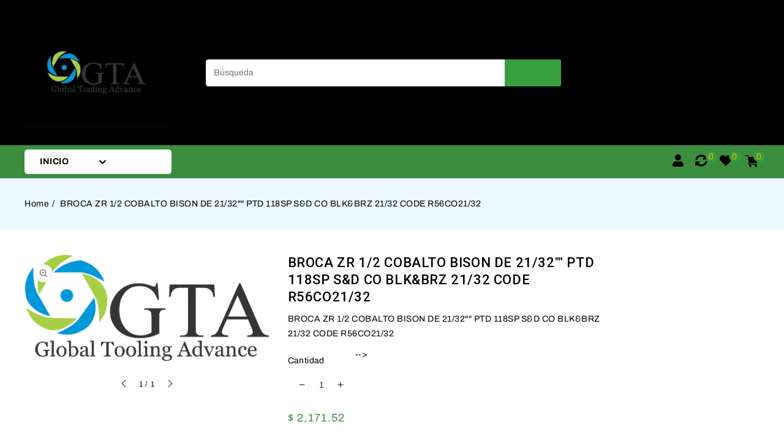

--- FILE ---
content_type: text/html; charset=utf-8
request_url: https://gtacarbide.com/products/broca-zr-1-2-cobalto-bison-de-21-32-ptd-118sp-s-d-co-blk-brz-21-32-code-r56co21-32
body_size: 37988
content:
<!doctype html>
<html class="no-js" lang="es">
   <head>
      <meta charset="utf-8">
      <meta http-equiv="X-UA-Compatible" content="IE=edge">
      <meta name="viewport" content="width=device-width,initial-scale=1">
      <meta name="theme-color" content="">
      <link rel="canonical" href="https://gtacarbide.com/products/broca-zr-1-2-cobalto-bison-de-21-32-ptd-118sp-s-d-co-blk-brz-21-32-code-r56co21-32">
      <link rel="preconnect" href="https://cdn.shopify.com" crossorigin>
      <link rel="preconnect" href="https://fonts.googleapis.com">
      <link rel="preconnect" href="https://fonts.googleapis.com">
      <link rel="preconnect" href="https://fonts.gstatic.com" crossorigin>
      <link href="https://fonts.googleapis.com/css2?family=Roboto:ital,wght@0,100;0,300;0,400;0,500;0,700;0,900;1,100;1,300;1,400;1,500;1,700;1,900&display=swap" rel="stylesheet"><link rel="preconnect" href="https://fonts.shopifycdn.com" crossorigin><title>gtacarbide</title>
      
      <meta name="description" content="BROCA ZR 1/2 COBALTO BISON DE 21/32&quot;&quot; PTD 118SP S&amp;amp;D CO BLK&amp;amp;BRZ 21/32 CODE R56CO21/32">
      
<link rel="shortcut icon" href="//gtacarbide.com/cdn/shop/files/prestashop-logo-1624119948_fa1ac02a-f3bf-4470-b5e4-e1259cbdb303_32x32.png?v=1661625935" type="image/png">

<meta property="og:site_name" content="gtacarbide">
<meta property="og:url" content="https://gtacarbide.com/products/broca-zr-1-2-cobalto-bison-de-21-32-ptd-118sp-s-d-co-blk-brz-21-32-code-r56co21-32">
<meta property="og:title" content="BROCA ZR 1/2 COBALTO BISON DE 21/32&quot;&quot; PTD 118SP S&amp;D CO BLK&amp;BRZ 21/32 C">
<meta property="og:type" content="product">
<meta property="og:description" content="BROCA ZR 1/2 COBALTO BISON DE 21/32&quot;&quot; PTD 118SP S&amp;amp;D CO BLK&amp;amp;BRZ 21/32 CODE R56CO21/32"><meta property="og:image" content="http://gtacarbide.com/cdn/shop/products/GTA_NEGRO_a3766c48-a6cd-48df-9f30-5aa09e17c7e2.png?v=1670525636">
  <meta property="og:image:secure_url" content="https://gtacarbide.com/cdn/shop/products/GTA_NEGRO_a3766c48-a6cd-48df-9f30-5aa09e17c7e2.png?v=1670525636">
  <meta property="og:image:width" content="3183">
  <meta property="og:image:height" content="1382"><meta property="og:price:amount" content="2,171.52">
  <meta property="og:price:currency" content="MXN"><meta name="twitter:site" content="@#"><meta name="twitter:card" content="summary_large_image">
<meta name="twitter:title" content="BROCA ZR 1/2 COBALTO BISON DE 21/32&quot;&quot; PTD 118SP S&amp;D CO BLK&amp;BRZ 21/32 C">
<meta name="twitter:description" content="BROCA ZR 1/2 COBALTO BISON DE 21/32&quot;&quot; PTD 118SP S&amp;amp;D CO BLK&amp;amp;BRZ 21/32 CODE R56CO21/32">

      <link href="//gtacarbide.com/cdn/shop/t/4/assets/owl.carousel.css?v=103640546699724732651658517375" rel="stylesheet" type="text/css" media="all" /> 
      <link href="//gtacarbide.com/cdn/shop/t/4/assets/owl.theme.css?v=34605300280296308671658517375" rel="stylesheet" type="text/css" media="all" />
      
      <link rel="stylesheet" href="//gtacarbide.com/cdn/shop/t/4/assets/component-price.css?v=56592461507801105341658517375" media="print" onload="this.media='all'">
      <link href="//gtacarbide.com/cdn/shop/t/4/assets/cm-app-styles.css?v=149987780372273647131658517374" rel="stylesheet" type="text/css" media="all" /> <!-- Customer Meta styles, tested on Debut theme -->
      <script src="//gtacarbide.com/cdn/shop/t/4/assets/product-form.js?v=67332010904971646981658517376" defer="defer"></script>
      <script src="//gtacarbide.com/cdn/shop/t/4/assets/global.js?v=59998078864745119211658517375" defer="defer"></script>
      <script src="//gtacarbide.com/cdn/shop/t/4/assets/owl.carousel.min.js?v=114319823024521139561658517375" defer="defer"></script>
      <script src="//gtacarbide.com/cdn/shop/t/4/assets/cm-app.min.js?v=61922904883761119711658517374" defer="defer"></script><!-- Customer Meta Javascript code -->
      <script src="//ajax.googleapis.com/ajax/libs/jquery/3.6.0/jquery.min.js" type="text/javascript"></script>
      <script src="//ajax.googleapis.com/ajax/libs/jqueryui/1.8.18/jquery-ui.min.js" type="text/javascript"></script>
      <script src="//code.jquery.com/jquery-latest.min.js" type="text/javascript"></script>
      <link href="//cdnjs.cloudflare.com/ajax/libs/font-awesome/4.7.0/css/font-awesome.min.css" rel="stylesheet" type="text/css" media="all" />
      <script src="//cdnjs.cloudflare.com/ajax/libs/fancybox/2.1.5/jquery.fancybox.min.js" type="text/javascript"></script>
      <link href="//cdnjs.cloudflare.com/ajax/libs/fancybox/2.1.5/jquery.fancybox.min.css" rel="stylesheet" type="text/css" media="all" />
      <link href="//cdn.jsdelivr.net/npm/slick-carousel@1.8.1/slick/slick.css" rel="stylesheet" type="text/css" media="all" />
      <link href="//gtacarbide.com/cdn/shop/t/4/assets/quickview.css?v=148943075186882703891658517376" rel="stylesheet" type="text/css" media="all" /> 
      <script src="//cdn.jsdelivr.net/npm/slick-carousel@1.8.1/slick/slick.min.js" type="text/javascript"></script>
      <script src="//gtacarbide.com/cdn/shop/t/4/assets/quickview.js?v=25736027978477375541658517376" type="text/javascript"></script>
      <script>
      
       var content = "\u003cdiv class=\"images-column\"\u003e\n\u003cdiv class=\"qv-product-images\"\u003e\u003c\/div\u003e\n\u003cdiv class=\"qv-product-images-variant\"\u003e\u003c\/div\u003e\n\u003c\/div\u003e\n\u003cdiv class=\"qv-content\"\u003e\n   \u003cdiv class=\"holder\"\u003e\n      \u003ch1 class=\"qv-product-title\"\u003e\u003c\/h1\u003e     \n      \u003cdiv class=\"qv-price\"\u003e\n         \u003cdiv class=\"price-current\"\u003e\n            \u003cdiv class=\"price-currency\"\u003e$\u003c\/div\u003e\n            \u003cdiv class=\"qv-product-price\"\u003e\u003c\/div\u003e\n         \u003c\/div\u003e\n         \u003cdiv class=\"original-price\"\u003e\n            \u003cdiv class=\"price-currency\"\u003e$\u003c\/div\u003e\n            \u003cdiv class=\"qv-product-original-price\"\u003e\u003c\/div\u003e\n         \u003c\/div\u003e\n      \u003c\/div\u003e\n      \u003cdiv class=\"qv-product-description\"\u003e\u003c\/div\u003e\n      \u003cdiv class=\"qv-info\"\u003e\n         \u003cdiv class=\"qv-product-type-title\"\u003e\n            \u003cspan class=\"product-type\"\u003e\u003c\/span\u003e:\n            \u003cspan class=\"qv-product-type\"\u003e\u003c\/span\u003e\n         \u003c\/div\u003e\n         \u003cdiv class=\"qv-view-vendor-title\"\u003e\n            \u003cspan class=\"product-vendor_name\"\u003eProveedor:\u003c\/span\u003e:\n            \u003cspan class=\"qv-view-vendor\"\u003e\u003c\/span\u003e\n         \u003c\/div\u003e\n         \u003cdiv class=\"qv-sku\"\u003e\n            \u003cspan class=\"sku-name\"\u003e\u003c\/span\u003e:\n            \u003cspan class=\"qv-view-sku\"\u003e\u003c\/span\u003e\n         \u003c\/div\u003e\n      \u003c\/div\u003e\n      \u003cdiv class=\"qv-add-to-cart\"\u003e\n         \u003cdiv class=\"qv-product-options\"\u003e\u003c\/div\u003e\n         \u003cdiv class=\"quantity-qv\"\u003e\n            \u003cspan\u003eCantidad\u003c\/span\u003e\n            \u003cinput type=\"number\" class=\"qv-quantity\" value=\"1\" min=\"1\"\u003e\n         \u003c\/div\u003e\n         \u003cinput type=\"submit\" class=\"qv-add-button button\" value=\"Agregar al carrito\"\u003e\n      \u003c\/div\u003e\n      \u003ca class=\"view-product\" href=\"\"\u003e\u003cspan\u003e\u003c\/span\u003e\u003c\/a\u003e\n   \u003c\/div\u003e\n\u003c\/div\u003e\n\n";
     </script>
     
      <!-- Customer Meta styles, tested on Debut theme -->
<link href="//gtacarbide.com/cdn/shop/t/4/assets/cm-app-styles.css?v=149987780372273647131658517374" rel="stylesheet" type="text/css" media="all" />

<!-- Shopify API, remove it if your theme already included Shopify Ajax API -->
<!-- more info @ https://help.shopify.com/en/themes/development/getting-started/using-ajax-api -->
<script src="//gtacarbide.com/cdn/shopifycloud/storefront/assets/themes_support/api.jquery-7ab1a3a4.js" type="text/javascript"></script>

<script>
    function addStrings() {
        var cmGeneralStrings = {

            wishlist: {
                count: "({{ count }})"
            },
            compare: {
                count: "({{ count }})"
            },
            confirm_transfer_data: {
                info:  "{{ namespace }}: {{ count }} {{ name }}",
                name_plural: "products",
                name_single: "product"
            }

        };

        window.theme = window.theme || {};
        window.theme.strings = window.theme.strings || {};
        window.theme.strings.general = window.theme.strings.general || {};

        window.theme.strings.general.popups = cmGeneralStrings;

    }


    function addCustomer() {

        window.theme = window.theme || {};
            window.theme.customer = false;

    }

    addStrings();
    addCustomer();

</script>
      <script>window.performance && window.performance.mark && window.performance.mark('shopify.content_for_header.start');</script><meta id="shopify-digital-wallet" name="shopify-digital-wallet" content="/60941009050/digital_wallets/dialog">
<meta name="shopify-checkout-api-token" content="755604469f030cd9ca68bc19e20a7963">
<meta id="in-context-paypal-metadata" data-shop-id="60941009050" data-venmo-supported="false" data-environment="production" data-locale="es_ES" data-paypal-v4="true" data-currency="MXN">
<link rel="alternate" type="application/json+oembed" href="https://gtacarbide.com/products/broca-zr-1-2-cobalto-bison-de-21-32-ptd-118sp-s-d-co-blk-brz-21-32-code-r56co21-32.oembed">
<script async="async" src="/checkouts/internal/preloads.js?locale=es-MX"></script>
<script id="shopify-features" type="application/json">{"accessToken":"755604469f030cd9ca68bc19e20a7963","betas":["rich-media-storefront-analytics"],"domain":"gtacarbide.com","predictiveSearch":true,"shopId":60941009050,"locale":"es"}</script>
<script>var Shopify = Shopify || {};
Shopify.shop = "gta-carbide-404f.myshopify.com";
Shopify.locale = "es";
Shopify.currency = {"active":"MXN","rate":"1.0"};
Shopify.country = "MX";
Shopify.theme = {"name":"Etools-installer","id":130089058458,"schema_name":"Etools-installer","schema_version":"1.0.0","theme_store_id":null,"role":"main"};
Shopify.theme.handle = "null";
Shopify.theme.style = {"id":null,"handle":null};
Shopify.cdnHost = "gtacarbide.com/cdn";
Shopify.routes = Shopify.routes || {};
Shopify.routes.root = "/";</script>
<script type="module">!function(o){(o.Shopify=o.Shopify||{}).modules=!0}(window);</script>
<script>!function(o){function n(){var o=[];function n(){o.push(Array.prototype.slice.apply(arguments))}return n.q=o,n}var t=o.Shopify=o.Shopify||{};t.loadFeatures=n(),t.autoloadFeatures=n()}(window);</script>
<script id="shop-js-analytics" type="application/json">{"pageType":"product"}</script>
<script defer="defer" async type="module" src="//gtacarbide.com/cdn/shopifycloud/shop-js/modules/v2/client.init-shop-cart-sync_CvZOh8Af.es.esm.js"></script>
<script defer="defer" async type="module" src="//gtacarbide.com/cdn/shopifycloud/shop-js/modules/v2/chunk.common_3Rxs6Qxh.esm.js"></script>
<script type="module">
  await import("//gtacarbide.com/cdn/shopifycloud/shop-js/modules/v2/client.init-shop-cart-sync_CvZOh8Af.es.esm.js");
await import("//gtacarbide.com/cdn/shopifycloud/shop-js/modules/v2/chunk.common_3Rxs6Qxh.esm.js");

  window.Shopify.SignInWithShop?.initShopCartSync?.({"fedCMEnabled":true,"windoidEnabled":true});

</script>
<script id="__st">var __st={"a":60941009050,"offset":-21600,"reqid":"177d9a23-a1f9-4e43-b59c-ee74dcb9b250-1768823756","pageurl":"gtacarbide.com\/products\/broca-zr-1-2-cobalto-bison-de-21-32-ptd-118sp-s-d-co-blk-brz-21-32-code-r56co21-32","u":"6d23f7f1a61e","p":"product","rtyp":"product","rid":7460390961306};</script>
<script>window.ShopifyPaypalV4VisibilityTracking = true;</script>
<script id="captcha-bootstrap">!function(){'use strict';const t='contact',e='account',n='new_comment',o=[[t,t],['blogs',n],['comments',n],[t,'customer']],c=[[e,'customer_login'],[e,'guest_login'],[e,'recover_customer_password'],[e,'create_customer']],r=t=>t.map((([t,e])=>`form[action*='/${t}']:not([data-nocaptcha='true']) input[name='form_type'][value='${e}']`)).join(','),a=t=>()=>t?[...document.querySelectorAll(t)].map((t=>t.form)):[];function s(){const t=[...o],e=r(t);return a(e)}const i='password',u='form_key',d=['recaptcha-v3-token','g-recaptcha-response','h-captcha-response',i],f=()=>{try{return window.sessionStorage}catch{return}},m='__shopify_v',_=t=>t.elements[u];function p(t,e,n=!1){try{const o=window.sessionStorage,c=JSON.parse(o.getItem(e)),{data:r}=function(t){const{data:e,action:n}=t;return t[m]||n?{data:e,action:n}:{data:t,action:n}}(c);for(const[e,n]of Object.entries(r))t.elements[e]&&(t.elements[e].value=n);n&&o.removeItem(e)}catch(o){console.error('form repopulation failed',{error:o})}}const l='form_type',E='cptcha';function T(t){t.dataset[E]=!0}const w=window,h=w.document,L='Shopify',v='ce_forms',y='captcha';let A=!1;((t,e)=>{const n=(g='f06e6c50-85a8-45c8-87d0-21a2b65856fe',I='https://cdn.shopify.com/shopifycloud/storefront-forms-hcaptcha/ce_storefront_forms_captcha_hcaptcha.v1.5.2.iife.js',D={infoText:'Protegido por hCaptcha',privacyText:'Privacidad',termsText:'Términos'},(t,e,n)=>{const o=w[L][v],c=o.bindForm;if(c)return c(t,g,e,D).then(n);var r;o.q.push([[t,g,e,D],n]),r=I,A||(h.body.append(Object.assign(h.createElement('script'),{id:'captcha-provider',async:!0,src:r})),A=!0)});var g,I,D;w[L]=w[L]||{},w[L][v]=w[L][v]||{},w[L][v].q=[],w[L][y]=w[L][y]||{},w[L][y].protect=function(t,e){n(t,void 0,e),T(t)},Object.freeze(w[L][y]),function(t,e,n,w,h,L){const[v,y,A,g]=function(t,e,n){const i=e?o:[],u=t?c:[],d=[...i,...u],f=r(d),m=r(i),_=r(d.filter((([t,e])=>n.includes(e))));return[a(f),a(m),a(_),s()]}(w,h,L),I=t=>{const e=t.target;return e instanceof HTMLFormElement?e:e&&e.form},D=t=>v().includes(t);t.addEventListener('submit',(t=>{const e=I(t);if(!e)return;const n=D(e)&&!e.dataset.hcaptchaBound&&!e.dataset.recaptchaBound,o=_(e),c=g().includes(e)&&(!o||!o.value);(n||c)&&t.preventDefault(),c&&!n&&(function(t){try{if(!f())return;!function(t){const e=f();if(!e)return;const n=_(t);if(!n)return;const o=n.value;o&&e.removeItem(o)}(t);const e=Array.from(Array(32),(()=>Math.random().toString(36)[2])).join('');!function(t,e){_(t)||t.append(Object.assign(document.createElement('input'),{type:'hidden',name:u})),t.elements[u].value=e}(t,e),function(t,e){const n=f();if(!n)return;const o=[...t.querySelectorAll(`input[type='${i}']`)].map((({name:t})=>t)),c=[...d,...o],r={};for(const[a,s]of new FormData(t).entries())c.includes(a)||(r[a]=s);n.setItem(e,JSON.stringify({[m]:1,action:t.action,data:r}))}(t,e)}catch(e){console.error('failed to persist form',e)}}(e),e.submit())}));const S=(t,e)=>{t&&!t.dataset[E]&&(n(t,e.some((e=>e===t))),T(t))};for(const o of['focusin','change'])t.addEventListener(o,(t=>{const e=I(t);D(e)&&S(e,y())}));const B=e.get('form_key'),M=e.get(l),P=B&&M;t.addEventListener('DOMContentLoaded',(()=>{const t=y();if(P)for(const e of t)e.elements[l].value===M&&p(e,B);[...new Set([...A(),...v().filter((t=>'true'===t.dataset.shopifyCaptcha))])].forEach((e=>S(e,t)))}))}(h,new URLSearchParams(w.location.search),n,t,e,['guest_login'])})(!0,!0)}();</script>
<script integrity="sha256-4kQ18oKyAcykRKYeNunJcIwy7WH5gtpwJnB7kiuLZ1E=" data-source-attribution="shopify.loadfeatures" defer="defer" src="//gtacarbide.com/cdn/shopifycloud/storefront/assets/storefront/load_feature-a0a9edcb.js" crossorigin="anonymous"></script>
<script data-source-attribution="shopify.dynamic_checkout.dynamic.init">var Shopify=Shopify||{};Shopify.PaymentButton=Shopify.PaymentButton||{isStorefrontPortableWallets:!0,init:function(){window.Shopify.PaymentButton.init=function(){};var t=document.createElement("script");t.src="https://gtacarbide.com/cdn/shopifycloud/portable-wallets/latest/portable-wallets.es.js",t.type="module",document.head.appendChild(t)}};
</script>
<script data-source-attribution="shopify.dynamic_checkout.buyer_consent">
  function portableWalletsHideBuyerConsent(e){var t=document.getElementById("shopify-buyer-consent"),n=document.getElementById("shopify-subscription-policy-button");t&&n&&(t.classList.add("hidden"),t.setAttribute("aria-hidden","true"),n.removeEventListener("click",e))}function portableWalletsShowBuyerConsent(e){var t=document.getElementById("shopify-buyer-consent"),n=document.getElementById("shopify-subscription-policy-button");t&&n&&(t.classList.remove("hidden"),t.removeAttribute("aria-hidden"),n.addEventListener("click",e))}window.Shopify?.PaymentButton&&(window.Shopify.PaymentButton.hideBuyerConsent=portableWalletsHideBuyerConsent,window.Shopify.PaymentButton.showBuyerConsent=portableWalletsShowBuyerConsent);
</script>
<script>
  function portableWalletsCleanup(e){e&&e.src&&console.error("Failed to load portable wallets script "+e.src);var t=document.querySelectorAll("shopify-accelerated-checkout .shopify-payment-button__skeleton, shopify-accelerated-checkout-cart .wallet-cart-button__skeleton"),e=document.getElementById("shopify-buyer-consent");for(let e=0;e<t.length;e++)t[e].remove();e&&e.remove()}function portableWalletsNotLoadedAsModule(e){e instanceof ErrorEvent&&"string"==typeof e.message&&e.message.includes("import.meta")&&"string"==typeof e.filename&&e.filename.includes("portable-wallets")&&(window.removeEventListener("error",portableWalletsNotLoadedAsModule),window.Shopify.PaymentButton.failedToLoad=e,"loading"===document.readyState?document.addEventListener("DOMContentLoaded",window.Shopify.PaymentButton.init):window.Shopify.PaymentButton.init())}window.addEventListener("error",portableWalletsNotLoadedAsModule);
</script>

<script type="module" src="https://gtacarbide.com/cdn/shopifycloud/portable-wallets/latest/portable-wallets.es.js" onError="portableWalletsCleanup(this)" crossorigin="anonymous"></script>
<script nomodule>
  document.addEventListener("DOMContentLoaded", portableWalletsCleanup);
</script>

<link id="shopify-accelerated-checkout-styles" rel="stylesheet" media="screen" href="https://gtacarbide.com/cdn/shopifycloud/portable-wallets/latest/accelerated-checkout-backwards-compat.css" crossorigin="anonymous">
<style id="shopify-accelerated-checkout-cart">
        #shopify-buyer-consent {
  margin-top: 1em;
  display: inline-block;
  width: 100%;
}

#shopify-buyer-consent.hidden {
  display: none;
}

#shopify-subscription-policy-button {
  background: none;
  border: none;
  padding: 0;
  text-decoration: underline;
  font-size: inherit;
  cursor: pointer;
}

#shopify-subscription-policy-button::before {
  box-shadow: none;
}

      </style>
<script id="sections-script" data-sections="main-product,product-recommendations,header,footer" defer="defer" src="//gtacarbide.com/cdn/shop/t/4/compiled_assets/scripts.js?v=425"></script>
<script>window.performance && window.performance.mark && window.performance.mark('shopify.content_for_header.end');</script>

      <style data-shopify>
      @font-face {
  font-family: Archivo;
  font-weight: 400;
  font-style: normal;
  font-display: swap;
  src: url("//gtacarbide.com/cdn/fonts/archivo/archivo_n4.dc8d917cc69af0a65ae04d01fd8eeab28a3573c9.woff2") format("woff2"),
       url("//gtacarbide.com/cdn/fonts/archivo/archivo_n4.bd6b9c34fdb81d7646836be8065ce3c80a2cc984.woff") format("woff");
}

      @font-face {
  font-family: Archivo;
  font-weight: 700;
  font-style: normal;
  font-display: swap;
  src: url("//gtacarbide.com/cdn/fonts/archivo/archivo_n7.651b020b3543640c100112be6f1c1b8e816c7f13.woff2") format("woff2"),
       url("//gtacarbide.com/cdn/fonts/archivo/archivo_n7.7e9106d320e6594976a7dcb57957f3e712e83c96.woff") format("woff");
}

      @font-face {
  font-family: Archivo;
  font-weight: 400;
  font-style: italic;
  font-display: swap;
  src: url("//gtacarbide.com/cdn/fonts/archivo/archivo_i4.37d8c4e02dc4f8e8b559f47082eb24a5c48c2908.woff2") format("woff2"),
       url("//gtacarbide.com/cdn/fonts/archivo/archivo_i4.839d35d75c605237591e73815270f86ab696602c.woff") format("woff");
}

      @font-face {
  font-family: Archivo;
  font-weight: 700;
  font-style: italic;
  font-display: swap;
  src: url("//gtacarbide.com/cdn/fonts/archivo/archivo_i7.3dc798c6f261b8341dd97dd5c78d97d457c63517.woff2") format("woff2"),
       url("//gtacarbide.com/cdn/fonts/archivo/archivo_i7.3b65e9d326e7379bd5f15bcb927c5d533d950ff6.woff") format("woff");
}

      @font-face {
  font-family: Roboto;
  font-weight: 400;
  font-style: normal;
  font-display: swap;
  src: url("//gtacarbide.com/cdn/fonts/roboto/roboto_n4.2019d890f07b1852f56ce63ba45b2db45d852cba.woff2") format("woff2"),
       url("//gtacarbide.com/cdn/fonts/roboto/roboto_n4.238690e0007583582327135619c5f7971652fa9d.woff") format("woff");
}

      :root {
      --font-body-family: Archivo, sans-serif;
      --font-body-style: normal;
      --font-body-weight: 400;
      --font-heading-family: Roboto, sans-serif;
      --font-heading-style: normal;
      --font-heading-weight: 400;
      --color-base-text: #000000;
      --color-base-text-rgb: 0, 0, 0;
      --color-base-background-1: #ffffff;
      --color-base-background-1-rgb: 255, 255, 255;
      --color-base-accent-1: #3a8e3e;
      --color-base-accent-1-rgb: 58, 142, 62;
      --color-base-accent-2: #000000;
      --color-base-accent-2-rgb: 0, 0, 0;
      --color-base-border: #ffffff;
      --color-base-button-text: #000000;
      --color-base-button-text-hover: #fcb603;
      --color-base-button-background: #389e3e;
      --color-base-button-background-hover: #389e3e;
      --color-base-text-opacity-10-percent: #e6e6e6;
      --color-base-text-opacity-20-percent: #cccccc;
      --color-base-text-opacity-55-percent: #737373;
      --color-base-text-opacity-85-percent: #262626;
      --color-base-accent-1-opacity-10-percent: #ebf4ec;
      --color-base-accent-2-opacity-10-percent: #e6e6e6;
      --color-rating-empty: #0d2e40;
      --color-rating-filled: #0d2e40;
      }
      *,
      *::before,
      *::after {
      box-sizing: inherit;
      }
      html {
      box-sizing: border-box;
      font-size: 62.5%;
      height: 100%;
      }
      body {
      display: grid;
      grid-template-rows: auto auto 1fr auto;
      grid-template-columns: 100%;
      min-height: 100%;
      margin: 0;
      font-size: 14px;
      letter-spacing: 0.5px;
      line-height: 24px;
      font-family: var(--font-body-family);
      font-style: var(--font-body-style);
      font-weight: var(--font-body-weight);
      color: var(--color-base-text);
      }
      </style>
      <link href="//gtacarbide.com/cdn/shop/t/4/assets/base.css?v=116531319657925309521658517373" rel="stylesheet" type="text/css" media="all" />
<link rel="preload" as="font" href="//gtacarbide.com/cdn/fonts/archivo/archivo_n4.dc8d917cc69af0a65ae04d01fd8eeab28a3573c9.woff2" type="font/woff2" crossorigin><link rel="preload" as="font" href="//gtacarbide.com/cdn/fonts/roboto/roboto_n4.2019d890f07b1852f56ce63ba45b2db45d852cba.woff2" type="font/woff2" crossorigin><link rel="stylesheet" href="//gtacarbide.com/cdn/shop/t/4/assets/component-predictive-search.css?v=892343790208913221658517375" media="print" onload="this.media='all'"><script>
         document.documentElement.className = document.documentElement.className.replace('no-js', 'js');
      </script>
      <script>
          var variantStock = {};
      </script>
   <!-- BEGIN app block: shopify://apps/sa-request-a-quote/blocks/app-embed-block/56d84fcb-37c7-4592-bb51-641b7ec5eef0 -->


<script type="text/javascript">
    var config = {"settings":{"app_url":"https:\/\/quote.globosoftware.net","shop_url":"gta-carbide-404f.myshopify.com","domain":"gtacarbide.myshopify.com","front_shop_url":"gtacarbide.myshopify.com","collection_enable":"1","product_enable":"1","rfq_page":"contact","rfq_history":"quotes-history","lang_translations":[{"id":623,"shop_id":17900,"code":"es","toast_message":"Producto agregado a la cotización","login_to_show_price_button":"Inicia sesión para ver el precio","button":"Añadir al cotizador","popupsuccess":"El producto se añadió correctamente al cotizador.","popupcontinue":"Continuar comprando","popupviewquote":"ver cotizador","popupstep1":null,"popupstep2":null,"popupstep3":null,"popupproductselection":"Productos seleccionados","popupcontactinformation":"Contacto","popupreviewinformation":"Información","popupnextstep":"Siguiente","popuppreviousstep":"Anterior","productsubheading":null,"popupcontactinformationheading":"Información del contacto","popupcontactinformationsubheading":"Para llegar a usted, nos gustaría saber un poco más sobre usted.","popupback":"Atrás","popupupdate":"Actualizar","popupproducts":"Productos","popupproductssubheading":"Los siguientes productos se agregarán a su solicitud de cotización","popupthankyou":"Gracias","pageempty":"Su cotización está actualmente vacía.","pagebutton":"Enviar peticion","pageimage":"Imagen","pageproduct":"Producto","pagevendor":"Proveedor","pagesku":"SKU","pageoption":"Opción","pagequantity":"Cantidad","pageprice":"Precio","pagesubtotal":null,"pagetotal":null,"pageremove":"Remover","error_messages":"{\"required\":\"Por favor complete este campo\",\"invalid_name\":\"Nombre Inv\\u00e1lido\",\"invalid_email\":\"Correo electronico inv\\u00e1lido\",\"invalid_phone\":\"Tel\\u00e9fono Inv\\u00e1lido\",\"file_size_limit\":\"El tama\\u00f1o del archivo supera el l\\u00edmite\",\"file_not_allowed\":\"La extensi\\u00f3n de archivo no est\\u00e1 permitida\",\"required_captcha\":\"Por favor verifique el captcha\"}","pagesuccess":"¡Gracias por enviar una solicitud de cotización!","historylogin":"Debe {iniciar sesión|iniciar sesión} para usar la función Historial de cotizaciones.","historyempty":"Aún no ha realizado ninguna cotización","historyaccount":"Información de la cuenta","historycustomer":"Nombre del cliente","historydate":"Fecha","historyitems":"Elementos","historyaction":"Acción","historyview":"Vista","pagecontinueshopping":"Seguir comprando","created_at":null,"updated_at":null}],"translation_default":{"button":"Añadir al cotizador","popupsuccess":"El producto se añadió correctamente al cotizador.","popupcontinue":"Continuar comprando","popupviewquote":"ver cotizador","popupnextstep":"Siguiente","popuppreviousstep":"Anterior","productsubheading":"Enter your quote quantity for each variant","popupcontactinformationheading":"Información del contacto","popupcontactinformationsubheading":"Para llegar a usted, nos gustaría saber un poco más sobre usted.","popupback":"Atrás","popupupdate":"Actualizar","popupproducts":"Productos","popupproductssubheading":"Los siguientes productos se agregarán a su solicitud de cotización","popupthankyou":"Gracias","toast_message":"Producto agregado a la cotización","pageempty":"Su cotización está actualmente vacía.","pagebutton":"Enviar peticion","pagesuccess":"¡Gracias por enviar una solicitud de cotización!","pagecontinueshopping":"Seguir comprando","pageimage":"Imagen","pageproduct":"Producto","pagevendor":"Proveedor","pagesku":"SKU","pageoption":"Opción","pagequantity":"Cantidad","pageprice":"Precio","pageremove":"Remover","error_messages":{"required":"Por favor complete este campo","invalid_name":"Nombre Inválido","invalid_email":"Correo electronico inválido","invalid_phone":"Teléfono Inválido","file_size_limit":"El tamaño del archivo supera el límite","file_not_allowed":"La extensión de archivo no está permitida","required_captcha":"Por favor verifique el captcha"},"historylogin":"Debe {iniciar sesión|iniciar sesión} para usar la función Historial de cotizaciones.","historyempty":"Aún no ha realizado ninguna cotización","historyaccount":"Información de la cuenta","historycustomer":"Nombre del cliente","historyid":"","historydate":"Fecha","historyitems":"Elementos","historyaction":"Acción","historyview":"Vista","login_to_show_price_button":"Inicia sesión para ver el precio","message_toast":"Producto agregado a la cotización"},"show_buynow":2,"show_atc":2,"show_price":2,"convert_cart_enable":"2","redirectUrl":"","message_type_afteratq":"toast","require_login":0,"login_to_show_price":0,"login_to_show_price_button_background":"#000","login_to_show_price_button_text_color":"#fff","selector":{"buynow_selector":".buynow_selector","addtocart_selector":".addtocart_selector","price_selector":".price_selector"},"money_format":"$ ","money_format_full":"$ {{amount}}","rules":{"all":{"enable":true},"manual":{"enable":false,"manual_products":null},"automate":{"enable":false,"automate_rule":[{"value":null,"where":"NOT_EQUALS","select":"TITLE"}],"automate_operator":"and"}},"hide_price_rule":null,"settings":{"historylogin":"Debe {iniciar sesión|iniciar sesión} para usar la función Historial de cotizaciones."},"file_extension":["pdf","jpg","jpeg","psd"],"reCAPTCHASiteKey":"","product_field_display":["image","option","qty"],"form_elements":[{"id":322504,"form_id":17436,"code":"name","type":"text","subtype":null,"label":"Name","default":null,"placeholder":"Enter your name","className":null,"maxlength":null,"rows":null,"required":1,"validate":null,"allow_multiple":null,"width":"50","description":null,"created_at":"2022-08-22 22:15:23","updated_at":"2022-08-22 22:15:23"},{"id":322505,"form_id":17436,"code":"email","type":"text","subtype":null,"label":"Email","default":null,"placeholder":"Enter your email","className":null,"maxlength":null,"rows":null,"required":1,"validate":null,"allow_multiple":null,"width":"50","description":null,"created_at":"2022-08-22 22:15:23","updated_at":"2022-08-22 22:15:23"},{"id":322506,"form_id":17436,"code":"message","type":"textarea","subtype":null,"label":"Message","default":null,"placeholder":"Message","className":null,"maxlength":null,"rows":null,"required":1,"validate":null,"allow_multiple":null,"width":"50","description":null,"created_at":"2022-08-22 22:15:23","updated_at":"2022-08-22 22:15:23"}],"quote_widget_enable":true,"quote_widget_action":"open_quote_popup","quote_widget_icon":"","quote_widget_label":"Quote ({numOfItem})","quote_widget_background":"#000000","quote_widget_color":"#ffffff","quote_widget_position":"half_bottom_right","enable_custom_price":"0","button_background":"#eeda21","button_color":"#070707","buttonfont":"px","popup_primary_bg_color":"#d0021b"}}
    window.GRFQConfigs = window.GRFQConfigs || {};
    
    GRFQConfigs.classes = {
        rfqButton: 'rfq-btn',
        rfqCollectionButton: 'rfq-collection-btn',
        rfqCartButton: 'rfq-btn-cart',
        rfqLoginButton: 'grfq-login-to-see-price-btn',
        rfqTheme: 'rfq-theme',
        rfqHidden: 'rfq-hidden',
        rfqHidePrice: 'GRFQHidePrice',
        rfqHideAtcBtn: 'GRFQHideAddToCartButton',
        rfqHideBuynowBtn: 'GRFQHideBuyNowButton',
        rfqCollectionContent: 'rfq-collection-content',
        rfqCollectionLoaded: 'rfq-collection-loaded',
        rfqCollectionItem: 'rfq-collection-item',
        rfqCollectionVariantSelector: 'rfq-variant-id',
        rfqSingleProductForm: 'rfq-product-form',
        rfqCollectionProductForm: 'rfq-collection-form',
        rfqFeatureProductForm: 'rfq-feature-form',
        rfqQuickviewProductForm: 'rfq-quickview-form',
        rfqCollectionActivator: 'rfq-variant-selector'
    }
    GRFQConfigs.selector = {
        productForm: [
            ".home-product form[action*=\"/cart/add\"]",
            ".shop-product form[action*=\"/cart/add\"]",
            "#shopify-section-featured-product form[action*=\"/cart/add\"]",
            "form.apb-product-form",
            ".product-form__buy-buttons form[action*=\"/cart/add\"]",
            "product-form form[action*=\"/cart/add\"]",
            ".product-form form[action*=\"/cart/add\"]",
            ".product-page form[action*=\"/cart/add\"]",
            ".product-add form[action*=\"/cart/add\"]",
            "[id*=\"ProductSection--\"] form[action*=\"/cart/add\"]",
            "form#add-to-cart-form",
            "form.sf-cart__form",
            "form.productForm",
            "form.product-form",
            "form.product-single__form",
            "form.shopify-product-form:not(#product-form-installment)",
            "form.atc-form",
            "form.atc-form-mobile",
            "form[action*=\"/cart/add\"]:not([hidden]):not(#product-form-installment)"
        ],
        addtocart_selector: "#shopify_add_to_cart,.product-form .btn-cart,.js-product-button-add-to-cart,.shopify-product-form .btn-addtocart,#product-add-to-cart,.shopify-product-form .add_to_cart,.product-details__add-to-cart-button,.shopify-product-form .product-submit,.product-form__cart-buttons,.shopify-product-form input[type=\"submit\"],.js-product-form button[type=\"submit\"],form.product-purchase-form button[type=\"submit\"],#addToCart,#AddToCart,[data-btn-type=\"add-to-cart\"],.default-cart-button__button,.shopify-product-form button[data-add-to-cart],form[data-product-form] .add-to-cart-btn,.product__submit__add,.product-form .add-to-cart-button,.product-form__cart-submit,.shopify-product-form button[data-product-add],#AddToCart--product-template,.product-buy-buttons--cta,.product-form__add-btn,form[data-type=\"add-to-cart-form\"] .product__add-to-cart,.productForm .productForm-submit,.ProductForm__AddToCart,.shopify-product-form .btn--add-to-cart,.ajax-product-form button[data-add-to-cart],.shopify-product-form .product__submit__add,form[data-product-form] .add-to-cart,.product-form .product__submit__add,.shopify-product-form button[type=\"submit\"][data-add-button],.product-form .product-form__add-button,.product-form__submit,.product-single__form .add-to-cart,form#AddToCartForm button#AddToCart,form.shopify-product-form button.add-to-cart,form[action*=\"/cart/add\"] [name=\"add\"],form[action*=\"/cart/add\"] button#AddToCartDesk, form[data-product-form] button[data-product-add], .product-form--atc-button[data-product-atc], .globo-validationForm, button.single_add_to_cart_button, input#AddToCart-product-template, button[data-action=\"add-to-cart\"], .product-details-wrapper .add-to-cart input, form.product-menu-form .product-menu-button[data-product-menu-button-atc], .product-add input#AddToCart, #product-content #add-to-cart #addToCart, .product-form-submit-wrap .add-to-cart-button, .productForm-block .productForm-submit, .btn-wrapper-c .add, .product-submit input.add-to-cart, .form-element-quantity-submit .form-element-submit-button, .quantity-submit-row__submit input, form#AddToCartForm .product-add input#addToCart, .product__form .product__add-to-cart, #product-description form .product-add .add, .product-add input.button.product-add-available, .globo__validation-default, #product-area .product-details-wrapper .options .selector-wrapper .submit,.product_type_simple add_to_cart_button,.pr_atc,.js-product-button-add-to-cart,.product-cta,.tt-btn-addtocart,.product-card-interaction,.product-item__quick-form,.product--quick-add,.btn--quick[data-add-to-cart],.product-card-btn__btn,.productitem--action-atc,.quick-add-btn,.quick-add-button,.product-item__quick-add-button,add-to-cart,.cartButton,.product_after_shop_loop_buttons,.quick-buy-product-form .pb-button-shadow,.product-form__submit,.quick-add__submit,.product__submit__add,form #AddToCart-product-template, form #AddToCart, form #addToCart-product-template, form .product__add-to-cart-button, form .product-form__cart-submit, form .add-to-cart, form .cart-functions > button, form .productitem--action-atc, form .product-form--atc-button, form .product-menu-button-atc, form .product__add-to-cart, form .add-to-cart-button, form #addToCart, form .product-detail__form__action > button, form .product-form-submit-wrap > input, form .product-form input[type=\"submit\"], form input.submit, form .add_to_cart, form .product-item-quick-shop, form #add-to-cart, form .productForm-submit, form .add-to-cart-btn, form .product-single__add-btn, form .quick-add--add-button, form .product-page--add-to-cart, form .addToCart, form .product-form .form-actions, form .button.add, form button#add, form .addtocart, form .AddtoCart, form .product-add input.add, form button#purchase, form[action*=\"/cart/add\"] button[type=\"submit\"], form .product__form button[type=\"submit\"], form #AddToCart--product-template",
        addToCartTextElement: "[data-add-to-cart-text], [data-button-text], .button-text, *:not(.icon):not(.spinner):not(.no-js):not(.spinner-inner-1):not(.spinner-inner-2):not(.spinner-inner-3)",
        collectionProductForm: ".spf-product__form, form[action*=\"/cart/add\"]",
        collectionAddToCartSelector: ".collectionPreorderAddToCartBtn, [type=\"submit\"]:not(.quick-add__submit), [name=\"add\"]:not(.quick-add__submit), .add-to-cart-btn, .pt-btn-addtocart, .js-add-to-cart, .tt-btn-addtocart, .spf-product__form-btn-addtocart, .ProductForm__AddToCart, button.gt_button.gt_product-button--add-to-cart, .button--addToCart",
        productCollectionItem: ".grid__item, .product-item, .card > .card__content .card__information,.collection-product-card,.sf__pcard,.product-item__content,.products .product-col,.pr_list_item,.pr_grid_item,.product-wrap,.tt-layout-product-item .tt-product,.products-grid .grid-item,.product-grid .indiv-product, .product-list [data-product-item],.product-list .product-block,.collection-products .collection-product,.collection__grid-loop .product-index,.product-thumbnail[data-product-thumbnail],.filters-results .product-list .card,.product-loop .product-index,#main-collection-product-grid .product-index,.collection-container .product,.featured-collection .product,.collection__grid-item,.collection-product,[data-product-grid-item],.product-grid-item.product-grid-item--featured,.collection__products .product-grid-item, .collection-alternating-product,.product-list-item, .collection-product-grid [class*=\"column\"],.collection-filters .product-grid-item, .featured-collection__content .featured-collection__item,.collection-grid .grid-item.grid-product,#CollectionProductGrid .collection-list li,.collection__products .product-item,.collection__products .product-item,#main-collection-product-grid .product-loop__item,.product-loop .product-loop__item, .products #ajaxSection c:not(.card-price),#main-collection-products .product,.grid.gap-theme > li,.mainCollectionProductGrid .grid .block-product,.collection-grid-main .items-start > .block, .s-collection__products .c-product-item,.products-grid .product,[data-section-type=\"collection\"] .group.block,.blocklayout .block.product,.sf__pcard,.product-grid .product-block,.product-list .product-block .product-block__inner, .collection.grid .product-item .product-item__wrapper,.collection--body--grid .product--root,.o-layout__item .product-card,.productgrid--items .productgrid--item .productitem,.box__collection,.collection-page__product,.collection-grid__row .product-block .product-block__inner,.ProductList .Grid__Cell .ProductItem .ProductItem__Wrapper,.items .item .item__inner,.grid-flex .product-block,.product-loop .product,.collection__products .product-tile,.product-list .product-item, .product-grid .grid-item .grid-item__content,.collection .product-item, .collection__grid .product-card .product-card-info,.collection-list .block,.collection__products .product-item,.product--root[data-product-view=grid],.grid__wrapper .product-loop__item,.collection__list-item, #CollectionSection .grid-uniform .grid-item, #shopify-section-collection-template .product-item, .collections__products .featured-collections__item, .collection-grid-section:not(.shopify-section),.spf-product-card,.product-grid-item,.productitem, .type-product-grid-item, .product-details, .featured-product-content",
        productCollectionHref: "h3[data-href*=\"/products/\"], div[data-href*=\"/products/\"], a.product-block__link[href*=\"/products/\"], a.indiv-product__link[href*=\"/products/\"], a.thumbnail__link[href*=\"/products/\"], a.product-item__link[href*=\"/products/\"], a.product-card__link[href*=\"/products/\"], a.product-card-link[href*=\"/products/\"], a.product-block__image__link[href*=\"/products/\"], a.stretched-link[href*=\"/products/\"], a.grid-product__link[href*=\"/products/\"], a.product-grid-item--link[href*=\"/products/\"], a.product-link[href*=\"/products/\"], a.product__link[href*=\"/products/\"], a.full-unstyled-link[href*=\"/products/\"], a.grid-item__link[href*=\"/products/\"], a.grid-product__link[href*=\"/products/\"], a[data-product-page-link][href*=\"/products/\"], a[href*=\"/products/\"]:not(.logo-bar__link,.ButtonGroup__Item.Button,.menu-promotion__link,.site-nav__link,.mobile-nav__link,.hero__sidebyside-image-link,.announcement-link,.breadcrumbs-list__link,.single-level-link,.d-none,.icon-twitter,.icon-facebook,.icon-pinterest,#btn,.list-menu__item.link.link--tex,.btnProductQuickview,.index-banner-slides-each,.global-banner-switch,.sub-nav-item-link,.announcement-bar__link)",
        quickViewSelector: "a.quickview-icon.quickview, .qv-icon, .previewer-button, .sca-qv-button, .product-item__action-button[data-action=\"open-modal\"], .boost-pfs-quickview-btn, .collection-product[data-action=\"show-product\"], button.product-item__quick-shop-button, .product-item__quick-shop-button-wrapper, .open-quick-view, .product-item__action-button[data-action=\"open-modal\"], .tt-btn-quickview, .product-item-quick-shop .available, .quickshop-trigger, .productitem--action-trigger:not(.productitem--action-atc), .quick-product__btn, .thumbnail, .quick_shop, a.sca-qv-button, .overlay, .quick-view, .open-quick-view, [data-product-card-link], a[rel=\"quick-view\"], a.quick-buy, div.quickview-button > a, .block-inner a.more-info, .quick-shop-modal-trigger, a.quick-view-btn, a.spo-quick-view, div.quickView-button, a.product__label--quick-shop, span.trigger-quick-view, a.act-quickview-button, a.product-modal, [data-quickshop-full], [data-quickshop-slim], [data-quickshop-trigger], .quick_view_btn, .js-quickview-trigger, [id*=\"quick-add-template\"], .js-quickbuy-button",
        quickViewProductForm: ".qv-form, .qview-form, .description-wrapper_content, .wx-product-wrapper, #sca-qv-add-item-form, .product-form, #boost-pfs-quickview-cart-form, .product.preview .shopify-product-form, .product-details__form, .gfqv-product-form, #ModalquickView form#modal_quick_view, .quick_view_form, .product_form, .quick-buy__product-form, .quick-shop-modal form[action*=\"/cart/add\"], #quick-shop-modal form[action*=\"/cart/add\"], .white-popup.quick-view form[action*=\"/cart/add\"], .quick-view form[action*=\"/cart/add\"], [id*=\"QuickShopModal-\"] form[action*=\"/cart/add\"], .quick-shop.active form[action*=\"/cart/add\"], .quick-view-panel form[action*=\"/cart/add\"], .content.product.preview form[action*=\"/cart/add\"], .quickView-wrap form[action*=\"/cart/add\"], .quick-modal form[action*=\"/cart/add\"], #colorbox form[action*=\"/cart/add\"], .product-quick-view form[action*=\"/cart/add\"], .quickform, .modal--quickshop-full, .modal--quickshop form[action*=\"/cart/add\"], .quick-shop-form, .fancybox-inner form[action*=\"/cart/add\"], #quick-view-modal form[action*=\"/cart/add\"], [data-product-modal] form[action*=\"/cart/add\"], .modal--quick-shop.modal--is-active form[action*=\"/cart/add\"]",
        searchResultSelector: ".predictive-search, .search__results__products, .search-bar__results, .predictive-search-results, #PredictiveResults, .search-results-panel, .search-flydown--results, .header-search-results-wrapper, .main_search__popup",
        searchResultItemSelector: ".predictive-search__list-item, .predictive-search__results-list li, ul li, .product-item, .search-bar__results-products .mini-product, .search__product-loop li, .grid-item, .grid-product, .search--result-group .row, .search-flydown--product, .predictive-search-group .grid, .main-search-result, .search-result",
        price_selector: ".sf__pcard-price,.shopify-Price-amount,#price_ppr,.product-page-info__price,.tt-price,.price-box,.product__price-container,.product-meta__price-list-container,.product-item-meta__price-list-container,.collection-product-price,.product__grid__price,.product-grid-item__price,.product-price--wrapper,.price__current,.product-loop-element__price,.product-block__price,[class*=\"product-card-price\"],.ProductMeta__PriceList,.ProductItem__PriceList,.product-detail__price,.price_wrapper,.product__price__wrap,[data-price-wrapper],.product-item__price-list,.product-single__prices,.product-block--price,.product-page--pricing,.current-price,.product-prices,.product-card-prices,.product-price-block,product-price-root,.product--price-container,.product-form__prices,.product-loop__price,.card-price,.product-price-container,.product_after_shop_loop_price,.main-product__price,.product-block-price,span[data-product-price],.block-price,product-price,.price-wrapper,.price__container,#ProductPrice-product-template,#ProductPrice,.product-price,.product__price—reg,#productPrice-product-template,.product__current-price,.product-thumb-caption-price-current,.product-item-caption-price-current,.grid-product__price,.product__price,span.price:not(.mini-cart__content .price),span.product-price,.productitem--price,.product-pricing,span.money,.product-item__price,.product-list-item-price,p.price,div.price,.product-meta__prices,div.product-price,span#price,.price.money,h3.price,a.price,.price-area,.product-item-price,.pricearea,.collectionGrid .collectionBlock-info > p,#ComparePrice,.product--price-wrapper,.product-page--price-wrapper,.color--shop-accent.font-size--s.t--meta.f--main,.ComparePrice,.ProductPrice,.prodThumb .title span:last-child,.product-single__price-product-template,.product-info-price,.price-money,.prod-price,#price-field,.product-grid--price,.prices,.pricing,#product-price,.money-styling,.compare-at-price,.product-item--price,.card__price,.product-card__price,.product-price__price,.product-item__price-wrapper,.product-single__price,.grid-product__price-wrap,a.grid-link p.grid-link__meta,dl.price,.mini-product__price,.predictive-search__price",
        buynow_selector: ".shopify-payment-button",
        quantity_selector: "[name=\"quantity\"], input.quantity, [name=\"qty\"]",
        variantSelector: ".product-form__variants, .ga-product_variant_select, select[name=\"id\"], input[name=\"id\"], .qview-variants > select, select[name=\"id[]\"], input[name=\"grfqId\"], select[name=\"idGlobo\"]",
        variantActivator: ".product-form__chip-wrapper, .product__swatches [data-swatch-option], .swatch__container .swatch__option, .gf_swatches .gf_swatch, .product-form__controls-group-options select, ul.clickyboxes li, .pf-variant-select, ul.swatches-select li, .product-options__value, .form-check-swatch, button.btn.swatch select.product__variant, .pf-container a, button.variant.option, ul.js-product__variant--container li, .variant-input, .product-variant > ul > li  ,.input--dropdown, .HorizontalList > li, .product-single__swatch__item, .globo-swatch-list ul.value > .select-option, .form-swatch-item, .selector-wrapper select, select.pf-input, ul.swatches-select > li.nt-swatch.swatch_pr_item, ul.gfqv-swatch-values > li, .lh-swatch-select, .swatch-image, .variant-image-swatch, #option-size, .selector-wrapper .replaced, .regular-select-content > .regular-select-item, .radios--input, ul.swatch-view > li > .swatch-selector ,.single-option-selector, .swatch-element input, [data-product-option], .single-option-selector__radio, [data-index^=\"option\"], .SizeSwatchList input, .swatch-panda input[type=radio], .swatch input, .swatch-element input[type=radio], select[id*=\"product-select-\"], select[id|=\"product-select-option\"], [id|=\"productSelect-product\"], [id|=\"ProductSelect-option\"],select[id|=\"product-variants-option\"],select[id|=\"sca-qv-product-selected-option\"],select[id*=\"product-variants-\"],select[id|=\"product-selectors-option\"],select[id|=\"variant-listbox-option\"],select[id|=\"id-option\"],select[id|=\"SingleOptionSelector\"], .variant-input-wrap input, [data-action=\"select-value\"], .product-swatch-list li, .product-form__input input",
        checkout_btn: "input[type=\"submit\"][name=\"checkout\"], button[type=\"submit\"][name=\"checkout\"], button[type=\"button\"][name=\"checkout\"]",
        quoteCounter: ".quotecounter .bigquotecounter, .cart-icon .quotecount, cart-icon .count, [id=\"quoteCount\"], .quoteCount, .g-quote-item span.g-badge, .medium-up--hide.small--one-half .site-header__cart span.quotecount",
        positionButton: ".g-atc",
        positionCollectionButton: ".g-collection-atc",
        positionQuickviewButton: ".g-quickview-atc",
        positionFeatureButton: ".g-feature-atc",
        positionSearchButton: ".g-feature-atc",
        positionLoginButton: ".g-login-btn"
    }
    window.GRFQConfigs = config.settings || {};
    window.GRFQCollection = window.GRFQCollection || {};
    GRFQConfigs.customer = {
        'id': '',
        'email': '',
        'name': '',
        'first_name': '',
        'last_name': '',
        'phone': '',
        'note': '',
        'tags': null,
        'default_address': null,
        'addresses': null,
        'b2b': null,
        'company_available_locations': {
            "id": null,
        },
        'current_company': {
            "id": null,
        },
        'current_location': {
            "id": null,
        }
    };
    
    
    
    
        if("rfq_theme_"+( (typeof Shopify != 'undefined' && Shopify?.theme?.id ) ? Shopify?.theme?.id : 0) == "rfq_theme_129834057882"){
            GRFQConfigs.theme_info = {"id":129834057882,"name":"Dawn","created_at":"2022-07-04T10:40:29-05:00","updated_at":"2022-08-22T17:15:24-05:00","role":"unpublished","theme_store_id":887,"previewable":true,"processing":false,"admin_graphql_api_id":"gid://shopify/Theme/129834057882","theme_name":"Dawn","theme_version":"6.0.2"}
        }
    
    
    
        if("rfq_theme_"+( (typeof Shopify != 'undefined' && Shopify?.theme?.id ) ? Shopify?.theme?.id : 0) == "rfq_theme_130089058458"){
            GRFQConfigs.theme_info = {"id":130089058458,"name":"Etools-installer","created_at":"2022-07-22T14:16:12-05:00","updated_at":"2022-08-22T17:15:25-05:00","role":"main","theme_store_id":null,"previewable":true,"processing":false,"admin_graphql_api_id":"gid://shopify/Theme/130089058458","theme_name":"Etools-installer","theme_version":"1.0.0"}
        }
    
    
    
        if("rfq_theme_"+( (typeof Shopify != 'undefined' && Shopify?.theme?.id ) ? Shopify?.theme?.id : 0) == "rfq_theme_130091221146"){
            GRFQConfigs.theme_info = {"id":130091221146,"name":"Etools-installer","created_at":"2022-07-22T18:51:38-05:00","updated_at":"2022-08-22T17:15:25-05:00","role":"unpublished","theme_store_id":null,"previewable":true,"processing":false,"admin_graphql_api_id":"gid://shopify/Theme/130091221146","theme_name":"Etools-installer","theme_version":"1.0.0"}
        }
    
    
    
        if("rfq_theme_"+( (typeof Shopify != 'undefined' && Shopify?.theme?.id ) ? Shopify?.theme?.id : 0) == "rfq_theme_131390079130"){
            GRFQConfigs.theme_info = null
        }
    
    
    
        GRFQConfigs.product = {"id":7460390961306,"title":"BROCA ZR 1\/2 COBALTO BISON DE 21\/32\"\" PTD 118SP S\u0026D CO BLK\u0026BRZ 21\/32 CODE R56CO21\/32","handle":"broca-zr-1-2-cobalto-bison-de-21-32-ptd-118sp-s-d-co-blk-brz-21-32-code-r56co21-32","description":"\u003cp\u003eBROCA ZR 1\/2 COBALTO BISON DE 21\/32\"\" PTD 118SP S\u0026amp;D CO BLK\u0026amp;BRZ 21\/32 CODE R56CO21\/32\u003c\/p\u003e","published_at":"2022-08-19T13:25:03-05:00","created_at":"2022-08-19T13:25:03-05:00","vendor":"gtacarbide","type":"BROCA","tags":[],"price":217152,"price_min":217152,"price_max":217152,"available":true,"price_varies":false,"compare_at_price":null,"compare_at_price_min":0,"compare_at_price_max":0,"compare_at_price_varies":false,"variants":[{"id":42374323994778,"title":"Default Title","option1":"Default Title","option2":null,"option3":null,"sku":"16-6000372","requires_shipping":true,"taxable":false,"featured_image":null,"available":true,"name":"BROCA ZR 1\/2 COBALTO BISON DE 21\/32\"\" PTD 118SP S\u0026D CO BLK\u0026BRZ 21\/32 CODE R56CO21\/32","public_title":null,"options":["Default Title"],"price":217152,"weight":200,"compare_at_price":null,"inventory_management":"shopify","barcode":null,"requires_selling_plan":false,"selling_plan_allocations":[]}],"images":["\/\/gtacarbide.com\/cdn\/shop\/products\/GTA_NEGRO_a3766c48-a6cd-48df-9f30-5aa09e17c7e2.png?v=1670525636"],"featured_image":"\/\/gtacarbide.com\/cdn\/shop\/products\/GTA_NEGRO_a3766c48-a6cd-48df-9f30-5aa09e17c7e2.png?v=1670525636","options":["Title"],"media":[{"alt":null,"id":28248776835226,"position":1,"preview_image":{"aspect_ratio":2.303,"height":1382,"width":3183,"src":"\/\/gtacarbide.com\/cdn\/shop\/products\/GTA_NEGRO_a3766c48-a6cd-48df-9f30-5aa09e17c7e2.png?v=1670525636"},"aspect_ratio":2.303,"height":1382,"media_type":"image","src":"\/\/gtacarbide.com\/cdn\/shop\/products\/GTA_NEGRO_a3766c48-a6cd-48df-9f30-5aa09e17c7e2.png?v=1670525636","width":3183}],"requires_selling_plan":false,"selling_plan_groups":[],"content":"\u003cp\u003eBROCA ZR 1\/2 COBALTO BISON DE 21\/32\"\" PTD 118SP S\u0026amp;D CO BLK\u0026amp;BRZ 21\/32 CODE R56CO21\/32\u003c\/p\u003e"};
        GRFQConfigs.product['collection'] = [287879463066,287932776602];
        GRFQConfigs.product.selected_or_first_available_variant = {"id":42374323994778,"title":"Default Title","option1":"Default Title","option2":null,"option3":null,"sku":"16-6000372","requires_shipping":true,"taxable":false,"featured_image":null,"available":true,"name":"BROCA ZR 1\/2 COBALTO BISON DE 21\/32\"\" PTD 118SP S\u0026D CO BLK\u0026BRZ 21\/32 CODE R56CO21\/32","public_title":null,"options":["Default Title"],"price":217152,"weight":200,"compare_at_price":null,"inventory_management":"shopify","barcode":null,"requires_selling_plan":false,"selling_plan_allocations":[]};
    
    GRFQConfigs.cartItems = [];
    
    if(typeof GRFQConfigs.lang_translations.find(x => x.code == ((typeof Shopify != 'undefined' && Shopify?.locale ) ? Shopify?.locale : 'default')) != "undefined"){
        GRFQConfigs.translations = GRFQConfigs.lang_translations.find(x => x.code == (typeof Shopify != 'undefined' && Shopify?.locale ) ? Shopify?.locale : 'default');
        GRFQConfigs.translationsFormbuilder = GRFQConfigs.lang_translationsFormbuilder.filter(x => x.locale == ((typeof Shopify != 'undefined' && Shopify?.locale ) ? Shopify?.locale : 'default'));

        if(typeof GRFQConfigs.translations.error_messages === 'string'){
            try {
                GRFQConfigs.translations.error_messages = JSON.parse(GRFQConfigs.translations.error_messages)
            } catch (error) {}
        }
    }else{
        GRFQConfigs.translations = GRFQConfigs.translation_default;
    }
    GRFQConfigs.products = GRFQConfigs.products || [];
    
    if(typeof GRFQConfigs.new_setting === 'undefined'){
        GRFQConfigs.selector = {
            addtocart_selector: '#shopify_add_to_cart,.product-form .btn-cart,.js-product-button-add-to-cart,.shopify-product-form .btn-addtocart,#product-add-to-cart,.shopify-product-form .add_to_cart,.product-details__add-to-cart-button,.shopify-product-form .product-submit,.product-form__cart-buttons,.shopify-product-form input[type="submit"],.js-product-form button[type="submit"],form.product-purchase-form button[type="submit"],#addToCart,#AddToCart,[data-btn-type="add-to-cart"],.default-cart-button__button,.shopify-product-form button[data-add-to-cart],form[data-product-form] .add-to-cart-btn,.product__submit__add,.product-form .add-to-cart-button,.product-form__cart-submit,.shopify-product-form button[data-product-add],#AddToCart--product-template,.product-buy-buttons--cta,.product-form__add-btn,form[data-type="add-to-cart-form"] .product__add-to-cart,.productForm .productForm-submit,.ProductForm__AddToCart,.shopify-product-form .btn--add-to-cart,.ajax-product-form button[data-add-to-cart],.shopify-product-form .product__submit__add,form[data-product-form] .add-to-cart,.product-form .product__submit__add,.shopify-product-form button[type="submit"][data-add-button],.product-form .product-form__add-button,.product-form__submit,.product-single__form .add-to-cart,form#AddToCartForm button#AddToCart,form.shopify-product-form button.add-to-cart,form[action*="/cart/add"] [name="add"],form[action*="/cart/add"] button#AddToCartDesk, form[data-product-form] button[data-product-add], .product-form--atc-button[data-product-atc], .globo-validationForm, button.single_add_to_cart_button, input#AddToCart-product-template, button[data-action="add-to-cart"], .product-details-wrapper .add-to-cart input, form.product-menu-form .product-menu-button[data-product-menu-button-atc], .product-add input#AddToCart, #product-content #add-to-cart #addToCart, .product-form-submit-wrap .add-to-cart-button, .productForm-block .productForm-submit, .btn-wrapper-c .add, .product-submit input.add-to-cart, .form-element-quantity-submit .form-element-submit-button, .quantity-submit-row__submit input, form#AddToCartForm .product-add input#addToCart, .product__form .product__add-to-cart, #product-description form .product-add .add, .product-add input.button.product-add-available, .globo__validation-default, #product-area .product-details-wrapper .options .selector-wrapper .submit,.product_type_simple add_to_cart_button,.pr_atc,.js-product-button-add-to-cart,.product-cta,.tt-btn-addtocart,.product-card-interaction,.product-item__quick-form,.product--quick-add,.btn--quick[data-add-to-cart],.product-card-btn__btn,.productitem--action-atc,.quick-add-btn,.quick-add-button,.product-item__quick-add-button,add-to-cart,.cartButton,.product_after_shop_loop_buttons,.quick-buy-product-form .pb-button-shadow,.product-form__submit,.quick-add__submit,.product__submit__add,form #AddToCart-product-template, form #AddToCart, form #addToCart-product-template, form .product__add-to-cart-button, form .product-form__cart-submit, form .add-to-cart, form .cart-functions > button, form .productitem--action-atc, form .product-form--atc-button, form .product-menu-button-atc, form .product__add-to-cart, form .product-add, form .add-to-cart-button, form #addToCart, form .product-detail__form__action > button, form .product-form-submit-wrap > input, form .product-form input[type="submit"], form input.submit, form .add_to_cart, form .product-item-quick-shop, form #add-to-cart, form .productForm-submit, form .add-to-cart-btn, form .product-single__add-btn, form .quick-add--add-button, form .product-page--add-to-cart, form .addToCart, form .product-form .form-actions, form .button.add, form button#add, form .addtocart, form .AddtoCart, form .product-add input.add, form button#purchase, form[action*="/cart/add"] button[type="submit"], form .product__form button[type="submit"], form #AddToCart--product-template',
            price_selector: '.sf__pcard-price,.shopify-Price-amount,#price_ppr,.product-page-info__price,.tt-price,.price-box,.product__price-container,.product-meta__price-list-container,.product-item-meta__price-list-container,.collection-product-price,.product__grid__price,.product-grid-item__price,.product-price--wrapper,.price__current,.product-loop-element__price,.product-block__price,[class*="product-card-price"],.ProductMeta__PriceList,.ProductItem__PriceList,.product-detail__price,.price_wrapper,.product__price__wrap,[data-price-wrapper],.product-item__price-list,.product-single__prices,.product-block--price,.product-page--pricing,.current-price,.product-prices,.product-card-prices,.product-price-block,product-price-root,.product--price-container,.product-form__prices,.product-loop__price,.card-price,.product-price-container,.product_after_shop_loop_price,.main-product__price,.product-block-price,span[data-product-price],.block-price,product-price,.price-wrapper,.price__container,#ProductPrice-product-template,#ProductPrice,.product-price,.product__price—reg,#productPrice-product-template,.product__current-price,.product-thumb-caption-price-current,.product-item-caption-price-current,.grid-product__price,.product__price,span.price:not(.mini-cart__content .price),span.product-price,.productitem--price,.product-pricing,span.money,.product-item__price,.product-list-item-price,p.price,div.price,.product-meta__prices,div.product-price,span#price,.price.money,h3.price,a.price,.price-area,.product-item-price,.pricearea,.collectionGrid .collectionBlock-info > p,#ComparePrice,.product--price-wrapper,.product-page--price-wrapper,.color--shop-accent.font-size--s.t--meta.f--main,.ComparePrice,.ProductPrice,.prodThumb .title span:last-child,.product-single__price-product-template,.product-info-price,.price-money,.prod-price,#price-field,.product-grid--price,.prices,.pricing,#product-price,.money-styling,.compare-at-price,.product-item--price,.card__price,.product-card__price,.product-price__price,.product-item__price-wrapper,.product-single__price,.grid-product__price-wrap,a.grid-link p.grid-link__meta',
            buynow_selector: '.shopify-payment-button',
            productCollectionItem: '.card > .card__content .card__information,.collection-product-card,.sf__pcard,.product-item__content,.products .product-col,.pr_list_item,.pr_grid_item,product-item,.product-wrap,.tt-layout-product-item .tt-product,.products-grid .grid-item,.product-grid .indiv-product,.collection-page__product-list .product-item,.product-list [data-product-item],.product-list .product-block,.collection-products .collection-product,.collection__grid-loop .product-index,.product-thumbnail[data-product-thumbnail],.filters-results .product-list .card,.product-loop .product-index,#main-collection-product-grid .product-index,.collection-container .product,.featured-collection .product,.collection__grid-item,.collection-product,[data-product-grid-item],.product-grid-item.product-grid-item--featured,.collection__products .product-grid-item,.featured-collection__wrapper .grid__item,.collection-alternating-product,.product-list-item,.product-grid .grid__item,collection-product-grid [class*="column"],.collection-filters .product-grid-item,.product-grid .product-item,.featured-collection__content .featured-collection__item,.collection-grid .grid-item.grid-product,#CollectionProductGrid .collection-list li,.collection__products .product-item,.collection__products .product-item,#main-collection-product-grid .product-loop__item,.product-loop .product-loop__item,#product-grid .grid__item,.products #ajaxSection c:not(.card-price),#main-collection-products .product,.grid.gap-theme > li,.mainCollectionProductGrid .grid .block-product,.collection-grid-main .items-start > .block,.collection-list-products .grid__item .grid-product__wrapper,.s-collection__products .c-product-item,.products-grid .product,[data-section-type="collection"] .group.block,.blocklayout .block.product,.sf__pcard,.product-grid .product-block,.product-list .product-block .product-block__inner,.grid__item .grid-view-item,.collection.grid .product-item .product-item__wrapper,.collection--body--grid .product--root,.o-layout__item .product-card,.productgrid--items .productgrid--item .productitem,.box__collection,.collection-page__product,.collection-grid__row .product-block .product-block__inner,.ProductList .Grid__Cell .ProductItem .ProductItem__Wrapper,.items .item .item__inner,.grid-flex .product-block,.product-loop .product,.collection__products .product-tile,.product-list .product-item,.grid__item .grid-product__content,.product-grid .grid-item .grid-item__content,.collection .product-item,.product-grid .grid__item .indiv-product,.collection__grid .product-card .product-card-info,.collection-list .block,.collection__products .product-item,.product--root[data-product-view=grid],.grid__wrapper .product-loop__item,.collection__list-item,.grid__item.grid__item--collection-template,.product-recommendations__inner .grid__item, #CollectionSection .grid-uniform .grid-item, #shopify-section-collection-template .product-item, #shopify-section-collection-template .grid__item, .collections__products .featured-collections__item,#product-grid .grid__item, .template-collection .grid--uniform .grid__item,.collection-grid-section:not(.shopify-section),.spf-product-card,.product-grid-item',
            productCollectionHref: 'a.product-block__link[href*="/products/"],a.indiv-product__link[href*="/products/"],a.thumbnail__link[href*="/products/"],a.product-item__link[href*="/products/"],a.product-card__link[href*="/products/"],a.product-card-link[href*="/products/"],a.product-block__image__link[href*="/products/"],a.stretched-link[href*="/products/"],a.grid-product__link[href*="/products/"],a.product-grid-item--link[href*="/products/"],a.product-link[href*="/products/"],a.product__link[href*="/products/"],a.full-unstyled-link:not(.card__inner a.full-unstyled-link)[href*="/products/"],a.grid-item__link[href*="/products/"],a.grid-product__link[href*="/products/"],a[href*="/products/"]:not(.social-sharing a,.card__inner a.full-unstyled-link)'
        }
    }
    GRFQConfigs.locale = (typeof Shopify != 'undefined' && Shopify?.locale ) ? Shopify?.locale : 'en';
    GRFQConfigs.proxy_url = '/apps/quote/';
    GRFQConfigs.pagination = 15;
    GRFQConfigs.useEmbedApp = true;
    GRFQConfigs.money_format = "$ {{amount}}";

    
        
            GRFQConfigs.currency_symbol = "$";
            
    window.GRFQConfigs.app_url = window?.GRFQConfigs?.app_url?.replace('globosoftware.net', 'globo.io');
    GRFQConfigs.location_money_format = "$ {{amount}}";
    GRFQConfigs.money_format_full = "$ {{amount}}";
    GRFQConfigs.__webpack_public_path__ = "https://cdn.shopify.com/extensions/019ba0e8-38a7-750d-9fb1-e3f224cdb446/request-for-quote-208/assets/";
</script>   
<script id="grfq-styles"></script>
<style>
    body .rfq-btn{
        background: #eeda21 !important;
        color: #070707 !important;
        font-size: px !important;
    }
    
        :root{
            --grfq-primary-bg-color: #d0021b;
        }
    
    
</style>
<!-- END app block --><script src="https://cdn.shopify.com/extensions/019ba0e8-38a7-750d-9fb1-e3f224cdb446/request-for-quote-208/assets/samita.rfq.index.js" type="text/javascript" defer="defer"></script>
<link href="https://monorail-edge.shopifysvc.com" rel="dns-prefetch">
<script>(function(){if ("sendBeacon" in navigator && "performance" in window) {try {var session_token_from_headers = performance.getEntriesByType('navigation')[0].serverTiming.find(x => x.name == '_s').description;} catch {var session_token_from_headers = undefined;}var session_cookie_matches = document.cookie.match(/_shopify_s=([^;]*)/);var session_token_from_cookie = session_cookie_matches && session_cookie_matches.length === 2 ? session_cookie_matches[1] : "";var session_token = session_token_from_headers || session_token_from_cookie || "";function handle_abandonment_event(e) {var entries = performance.getEntries().filter(function(entry) {return /monorail-edge.shopifysvc.com/.test(entry.name);});if (!window.abandonment_tracked && entries.length === 0) {window.abandonment_tracked = true;var currentMs = Date.now();var navigation_start = performance.timing.navigationStart;var payload = {shop_id: 60941009050,url: window.location.href,navigation_start,duration: currentMs - navigation_start,session_token,page_type: "product"};window.navigator.sendBeacon("https://monorail-edge.shopifysvc.com/v1/produce", JSON.stringify({schema_id: "online_store_buyer_site_abandonment/1.1",payload: payload,metadata: {event_created_at_ms: currentMs,event_sent_at_ms: currentMs}}));}}window.addEventListener('pagehide', handle_abandonment_event);}}());</script>
<script id="web-pixels-manager-setup">(function e(e,d,r,n,o){if(void 0===o&&(o={}),!Boolean(null===(a=null===(i=window.Shopify)||void 0===i?void 0:i.analytics)||void 0===a?void 0:a.replayQueue)){var i,a;window.Shopify=window.Shopify||{};var t=window.Shopify;t.analytics=t.analytics||{};var s=t.analytics;s.replayQueue=[],s.publish=function(e,d,r){return s.replayQueue.push([e,d,r]),!0};try{self.performance.mark("wpm:start")}catch(e){}var l=function(){var e={modern:/Edge?\/(1{2}[4-9]|1[2-9]\d|[2-9]\d{2}|\d{4,})\.\d+(\.\d+|)|Firefox\/(1{2}[4-9]|1[2-9]\d|[2-9]\d{2}|\d{4,})\.\d+(\.\d+|)|Chrom(ium|e)\/(9{2}|\d{3,})\.\d+(\.\d+|)|(Maci|X1{2}).+ Version\/(15\.\d+|(1[6-9]|[2-9]\d|\d{3,})\.\d+)([,.]\d+|)( \(\w+\)|)( Mobile\/\w+|) Safari\/|Chrome.+OPR\/(9{2}|\d{3,})\.\d+\.\d+|(CPU[ +]OS|iPhone[ +]OS|CPU[ +]iPhone|CPU IPhone OS|CPU iPad OS)[ +]+(15[._]\d+|(1[6-9]|[2-9]\d|\d{3,})[._]\d+)([._]\d+|)|Android:?[ /-](13[3-9]|1[4-9]\d|[2-9]\d{2}|\d{4,})(\.\d+|)(\.\d+|)|Android.+Firefox\/(13[5-9]|1[4-9]\d|[2-9]\d{2}|\d{4,})\.\d+(\.\d+|)|Android.+Chrom(ium|e)\/(13[3-9]|1[4-9]\d|[2-9]\d{2}|\d{4,})\.\d+(\.\d+|)|SamsungBrowser\/([2-9]\d|\d{3,})\.\d+/,legacy:/Edge?\/(1[6-9]|[2-9]\d|\d{3,})\.\d+(\.\d+|)|Firefox\/(5[4-9]|[6-9]\d|\d{3,})\.\d+(\.\d+|)|Chrom(ium|e)\/(5[1-9]|[6-9]\d|\d{3,})\.\d+(\.\d+|)([\d.]+$|.*Safari\/(?![\d.]+ Edge\/[\d.]+$))|(Maci|X1{2}).+ Version\/(10\.\d+|(1[1-9]|[2-9]\d|\d{3,})\.\d+)([,.]\d+|)( \(\w+\)|)( Mobile\/\w+|) Safari\/|Chrome.+OPR\/(3[89]|[4-9]\d|\d{3,})\.\d+\.\d+|(CPU[ +]OS|iPhone[ +]OS|CPU[ +]iPhone|CPU IPhone OS|CPU iPad OS)[ +]+(10[._]\d+|(1[1-9]|[2-9]\d|\d{3,})[._]\d+)([._]\d+|)|Android:?[ /-](13[3-9]|1[4-9]\d|[2-9]\d{2}|\d{4,})(\.\d+|)(\.\d+|)|Mobile Safari.+OPR\/([89]\d|\d{3,})\.\d+\.\d+|Android.+Firefox\/(13[5-9]|1[4-9]\d|[2-9]\d{2}|\d{4,})\.\d+(\.\d+|)|Android.+Chrom(ium|e)\/(13[3-9]|1[4-9]\d|[2-9]\d{2}|\d{4,})\.\d+(\.\d+|)|Android.+(UC? ?Browser|UCWEB|U3)[ /]?(15\.([5-9]|\d{2,})|(1[6-9]|[2-9]\d|\d{3,})\.\d+)\.\d+|SamsungBrowser\/(5\.\d+|([6-9]|\d{2,})\.\d+)|Android.+MQ{2}Browser\/(14(\.(9|\d{2,})|)|(1[5-9]|[2-9]\d|\d{3,})(\.\d+|))(\.\d+|)|K[Aa][Ii]OS\/(3\.\d+|([4-9]|\d{2,})\.\d+)(\.\d+|)/},d=e.modern,r=e.legacy,n=navigator.userAgent;return n.match(d)?"modern":n.match(r)?"legacy":"unknown"}(),u="modern"===l?"modern":"legacy",c=(null!=n?n:{modern:"",legacy:""})[u],f=function(e){return[e.baseUrl,"/wpm","/b",e.hashVersion,"modern"===e.buildTarget?"m":"l",".js"].join("")}({baseUrl:d,hashVersion:r,buildTarget:u}),m=function(e){var d=e.version,r=e.bundleTarget,n=e.surface,o=e.pageUrl,i=e.monorailEndpoint;return{emit:function(e){var a=e.status,t=e.errorMsg,s=(new Date).getTime(),l=JSON.stringify({metadata:{event_sent_at_ms:s},events:[{schema_id:"web_pixels_manager_load/3.1",payload:{version:d,bundle_target:r,page_url:o,status:a,surface:n,error_msg:t},metadata:{event_created_at_ms:s}}]});if(!i)return console&&console.warn&&console.warn("[Web Pixels Manager] No Monorail endpoint provided, skipping logging."),!1;try{return self.navigator.sendBeacon.bind(self.navigator)(i,l)}catch(e){}var u=new XMLHttpRequest;try{return u.open("POST",i,!0),u.setRequestHeader("Content-Type","text/plain"),u.send(l),!0}catch(e){return console&&console.warn&&console.warn("[Web Pixels Manager] Got an unhandled error while logging to Monorail."),!1}}}}({version:r,bundleTarget:l,surface:e.surface,pageUrl:self.location.href,monorailEndpoint:e.monorailEndpoint});try{o.browserTarget=l,function(e){var d=e.src,r=e.async,n=void 0===r||r,o=e.onload,i=e.onerror,a=e.sri,t=e.scriptDataAttributes,s=void 0===t?{}:t,l=document.createElement("script"),u=document.querySelector("head"),c=document.querySelector("body");if(l.async=n,l.src=d,a&&(l.integrity=a,l.crossOrigin="anonymous"),s)for(var f in s)if(Object.prototype.hasOwnProperty.call(s,f))try{l.dataset[f]=s[f]}catch(e){}if(o&&l.addEventListener("load",o),i&&l.addEventListener("error",i),u)u.appendChild(l);else{if(!c)throw new Error("Did not find a head or body element to append the script");c.appendChild(l)}}({src:f,async:!0,onload:function(){if(!function(){var e,d;return Boolean(null===(d=null===(e=window.Shopify)||void 0===e?void 0:e.analytics)||void 0===d?void 0:d.initialized)}()){var d=window.webPixelsManager.init(e)||void 0;if(d){var r=window.Shopify.analytics;r.replayQueue.forEach((function(e){var r=e[0],n=e[1],o=e[2];d.publishCustomEvent(r,n,o)})),r.replayQueue=[],r.publish=d.publishCustomEvent,r.visitor=d.visitor,r.initialized=!0}}},onerror:function(){return m.emit({status:"failed",errorMsg:"".concat(f," has failed to load")})},sri:function(e){var d=/^sha384-[A-Za-z0-9+/=]+$/;return"string"==typeof e&&d.test(e)}(c)?c:"",scriptDataAttributes:o}),m.emit({status:"loading"})}catch(e){m.emit({status:"failed",errorMsg:(null==e?void 0:e.message)||"Unknown error"})}}})({shopId: 60941009050,storefrontBaseUrl: "https://gtacarbide.com",extensionsBaseUrl: "https://extensions.shopifycdn.com/cdn/shopifycloud/web-pixels-manager",monorailEndpoint: "https://monorail-edge.shopifysvc.com/unstable/produce_batch",surface: "storefront-renderer",enabledBetaFlags: ["2dca8a86"],webPixelsConfigList: [{"id":"shopify-app-pixel","configuration":"{}","eventPayloadVersion":"v1","runtimeContext":"STRICT","scriptVersion":"0450","apiClientId":"shopify-pixel","type":"APP","privacyPurposes":["ANALYTICS","MARKETING"]},{"id":"shopify-custom-pixel","eventPayloadVersion":"v1","runtimeContext":"LAX","scriptVersion":"0450","apiClientId":"shopify-pixel","type":"CUSTOM","privacyPurposes":["ANALYTICS","MARKETING"]}],isMerchantRequest: false,initData: {"shop":{"name":"gtacarbide","paymentSettings":{"currencyCode":"MXN"},"myshopifyDomain":"gta-carbide-404f.myshopify.com","countryCode":"MX","storefrontUrl":"https:\/\/gtacarbide.com"},"customer":null,"cart":null,"checkout":null,"productVariants":[{"price":{"amount":2171.52,"currencyCode":"MXN"},"product":{"title":"BROCA ZR 1\/2 COBALTO BISON DE 21\/32\"\" PTD 118SP S\u0026D CO BLK\u0026BRZ 21\/32 CODE R56CO21\/32","vendor":"gtacarbide","id":"7460390961306","untranslatedTitle":"BROCA ZR 1\/2 COBALTO BISON DE 21\/32\"\" PTD 118SP S\u0026D CO BLK\u0026BRZ 21\/32 CODE R56CO21\/32","url":"\/products\/broca-zr-1-2-cobalto-bison-de-21-32-ptd-118sp-s-d-co-blk-brz-21-32-code-r56co21-32","type":"BROCA"},"id":"42374323994778","image":{"src":"\/\/gtacarbide.com\/cdn\/shop\/products\/GTA_NEGRO_a3766c48-a6cd-48df-9f30-5aa09e17c7e2.png?v=1670525636"},"sku":"16-6000372","title":"Default Title","untranslatedTitle":"Default Title"}],"purchasingCompany":null},},"https://gtacarbide.com/cdn","fcfee988w5aeb613cpc8e4bc33m6693e112",{"modern":"","legacy":""},{"shopId":"60941009050","storefrontBaseUrl":"https:\/\/gtacarbide.com","extensionBaseUrl":"https:\/\/extensions.shopifycdn.com\/cdn\/shopifycloud\/web-pixels-manager","surface":"storefront-renderer","enabledBetaFlags":"[\"2dca8a86\"]","isMerchantRequest":"false","hashVersion":"fcfee988w5aeb613cpc8e4bc33m6693e112","publish":"custom","events":"[[\"page_viewed\",{}],[\"product_viewed\",{\"productVariant\":{\"price\":{\"amount\":2171.52,\"currencyCode\":\"MXN\"},\"product\":{\"title\":\"BROCA ZR 1\/2 COBALTO BISON DE 21\/32\\\"\\\" PTD 118SP S\u0026D CO BLK\u0026BRZ 21\/32 CODE R56CO21\/32\",\"vendor\":\"gtacarbide\",\"id\":\"7460390961306\",\"untranslatedTitle\":\"BROCA ZR 1\/2 COBALTO BISON DE 21\/32\\\"\\\" PTD 118SP S\u0026D CO BLK\u0026BRZ 21\/32 CODE R56CO21\/32\",\"url\":\"\/products\/broca-zr-1-2-cobalto-bison-de-21-32-ptd-118sp-s-d-co-blk-brz-21-32-code-r56co21-32\",\"type\":\"BROCA\"},\"id\":\"42374323994778\",\"image\":{\"src\":\"\/\/gtacarbide.com\/cdn\/shop\/products\/GTA_NEGRO_a3766c48-a6cd-48df-9f30-5aa09e17c7e2.png?v=1670525636\"},\"sku\":\"16-6000372\",\"title\":\"Default Title\",\"untranslatedTitle\":\"Default Title\"}}]]"});</script><script>
  window.ShopifyAnalytics = window.ShopifyAnalytics || {};
  window.ShopifyAnalytics.meta = window.ShopifyAnalytics.meta || {};
  window.ShopifyAnalytics.meta.currency = 'MXN';
  var meta = {"product":{"id":7460390961306,"gid":"gid:\/\/shopify\/Product\/7460390961306","vendor":"gtacarbide","type":"BROCA","handle":"broca-zr-1-2-cobalto-bison-de-21-32-ptd-118sp-s-d-co-blk-brz-21-32-code-r56co21-32","variants":[{"id":42374323994778,"price":217152,"name":"BROCA ZR 1\/2 COBALTO BISON DE 21\/32\"\" PTD 118SP S\u0026D CO BLK\u0026BRZ 21\/32 CODE R56CO21\/32","public_title":null,"sku":"16-6000372"}],"remote":false},"page":{"pageType":"product","resourceType":"product","resourceId":7460390961306,"requestId":"177d9a23-a1f9-4e43-b59c-ee74dcb9b250-1768823756"}};
  for (var attr in meta) {
    window.ShopifyAnalytics.meta[attr] = meta[attr];
  }
</script>
<script class="analytics">
  (function () {
    var customDocumentWrite = function(content) {
      var jquery = null;

      if (window.jQuery) {
        jquery = window.jQuery;
      } else if (window.Checkout && window.Checkout.$) {
        jquery = window.Checkout.$;
      }

      if (jquery) {
        jquery('body').append(content);
      }
    };

    var hasLoggedConversion = function(token) {
      if (token) {
        return document.cookie.indexOf('loggedConversion=' + token) !== -1;
      }
      return false;
    }

    var setCookieIfConversion = function(token) {
      if (token) {
        var twoMonthsFromNow = new Date(Date.now());
        twoMonthsFromNow.setMonth(twoMonthsFromNow.getMonth() + 2);

        document.cookie = 'loggedConversion=' + token + '; expires=' + twoMonthsFromNow;
      }
    }

    var trekkie = window.ShopifyAnalytics.lib = window.trekkie = window.trekkie || [];
    if (trekkie.integrations) {
      return;
    }
    trekkie.methods = [
      'identify',
      'page',
      'ready',
      'track',
      'trackForm',
      'trackLink'
    ];
    trekkie.factory = function(method) {
      return function() {
        var args = Array.prototype.slice.call(arguments);
        args.unshift(method);
        trekkie.push(args);
        return trekkie;
      };
    };
    for (var i = 0; i < trekkie.methods.length; i++) {
      var key = trekkie.methods[i];
      trekkie[key] = trekkie.factory(key);
    }
    trekkie.load = function(config) {
      trekkie.config = config || {};
      trekkie.config.initialDocumentCookie = document.cookie;
      var first = document.getElementsByTagName('script')[0];
      var script = document.createElement('script');
      script.type = 'text/javascript';
      script.onerror = function(e) {
        var scriptFallback = document.createElement('script');
        scriptFallback.type = 'text/javascript';
        scriptFallback.onerror = function(error) {
                var Monorail = {
      produce: function produce(monorailDomain, schemaId, payload) {
        var currentMs = new Date().getTime();
        var event = {
          schema_id: schemaId,
          payload: payload,
          metadata: {
            event_created_at_ms: currentMs,
            event_sent_at_ms: currentMs
          }
        };
        return Monorail.sendRequest("https://" + monorailDomain + "/v1/produce", JSON.stringify(event));
      },
      sendRequest: function sendRequest(endpointUrl, payload) {
        // Try the sendBeacon API
        if (window && window.navigator && typeof window.navigator.sendBeacon === 'function' && typeof window.Blob === 'function' && !Monorail.isIos12()) {
          var blobData = new window.Blob([payload], {
            type: 'text/plain'
          });

          if (window.navigator.sendBeacon(endpointUrl, blobData)) {
            return true;
          } // sendBeacon was not successful

        } // XHR beacon

        var xhr = new XMLHttpRequest();

        try {
          xhr.open('POST', endpointUrl);
          xhr.setRequestHeader('Content-Type', 'text/plain');
          xhr.send(payload);
        } catch (e) {
          console.log(e);
        }

        return false;
      },
      isIos12: function isIos12() {
        return window.navigator.userAgent.lastIndexOf('iPhone; CPU iPhone OS 12_') !== -1 || window.navigator.userAgent.lastIndexOf('iPad; CPU OS 12_') !== -1;
      }
    };
    Monorail.produce('monorail-edge.shopifysvc.com',
      'trekkie_storefront_load_errors/1.1',
      {shop_id: 60941009050,
      theme_id: 130089058458,
      app_name: "storefront",
      context_url: window.location.href,
      source_url: "//gtacarbide.com/cdn/s/trekkie.storefront.cd680fe47e6c39ca5d5df5f0a32d569bc48c0f27.min.js"});

        };
        scriptFallback.async = true;
        scriptFallback.src = '//gtacarbide.com/cdn/s/trekkie.storefront.cd680fe47e6c39ca5d5df5f0a32d569bc48c0f27.min.js';
        first.parentNode.insertBefore(scriptFallback, first);
      };
      script.async = true;
      script.src = '//gtacarbide.com/cdn/s/trekkie.storefront.cd680fe47e6c39ca5d5df5f0a32d569bc48c0f27.min.js';
      first.parentNode.insertBefore(script, first);
    };
    trekkie.load(
      {"Trekkie":{"appName":"storefront","development":false,"defaultAttributes":{"shopId":60941009050,"isMerchantRequest":null,"themeId":130089058458,"themeCityHash":"3138287646714386026","contentLanguage":"es","currency":"MXN","eventMetadataId":"d24b2065-95e7-4b20-8cfb-2a8770ab424e"},"isServerSideCookieWritingEnabled":true,"monorailRegion":"shop_domain","enabledBetaFlags":["65f19447"]},"Session Attribution":{},"S2S":{"facebookCapiEnabled":false,"source":"trekkie-storefront-renderer","apiClientId":580111}}
    );

    var loaded = false;
    trekkie.ready(function() {
      if (loaded) return;
      loaded = true;

      window.ShopifyAnalytics.lib = window.trekkie;

      var originalDocumentWrite = document.write;
      document.write = customDocumentWrite;
      try { window.ShopifyAnalytics.merchantGoogleAnalytics.call(this); } catch(error) {};
      document.write = originalDocumentWrite;

      window.ShopifyAnalytics.lib.page(null,{"pageType":"product","resourceType":"product","resourceId":7460390961306,"requestId":"177d9a23-a1f9-4e43-b59c-ee74dcb9b250-1768823756","shopifyEmitted":true});

      var match = window.location.pathname.match(/checkouts\/(.+)\/(thank_you|post_purchase)/)
      var token = match? match[1]: undefined;
      if (!hasLoggedConversion(token)) {
        setCookieIfConversion(token);
        window.ShopifyAnalytics.lib.track("Viewed Product",{"currency":"MXN","variantId":42374323994778,"productId":7460390961306,"productGid":"gid:\/\/shopify\/Product\/7460390961306","name":"BROCA ZR 1\/2 COBALTO BISON DE 21\/32\"\" PTD 118SP S\u0026D CO BLK\u0026BRZ 21\/32 CODE R56CO21\/32","price":"2171.52","sku":"16-6000372","brand":"gtacarbide","variant":null,"category":"BROCA","nonInteraction":true,"remote":false},undefined,undefined,{"shopifyEmitted":true});
      window.ShopifyAnalytics.lib.track("monorail:\/\/trekkie_storefront_viewed_product\/1.1",{"currency":"MXN","variantId":42374323994778,"productId":7460390961306,"productGid":"gid:\/\/shopify\/Product\/7460390961306","name":"BROCA ZR 1\/2 COBALTO BISON DE 21\/32\"\" PTD 118SP S\u0026D CO BLK\u0026BRZ 21\/32 CODE R56CO21\/32","price":"2171.52","sku":"16-6000372","brand":"gtacarbide","variant":null,"category":"BROCA","nonInteraction":true,"remote":false,"referer":"https:\/\/gtacarbide.com\/products\/broca-zr-1-2-cobalto-bison-de-21-32-ptd-118sp-s-d-co-blk-brz-21-32-code-r56co21-32"});
      }
    });


        var eventsListenerScript = document.createElement('script');
        eventsListenerScript.async = true;
        eventsListenerScript.src = "//gtacarbide.com/cdn/shopifycloud/storefront/assets/shop_events_listener-3da45d37.js";
        document.getElementsByTagName('head')[0].appendChild(eventsListenerScript);

})();</script>
<script
  defer
  src="https://gtacarbide.com/cdn/shopifycloud/perf-kit/shopify-perf-kit-3.0.4.min.js"
  data-application="storefront-renderer"
  data-shop-id="60941009050"
  data-render-region="gcp-us-central1"
  data-page-type="product"
  data-theme-instance-id="130089058458"
  data-theme-name="Etools-installer"
  data-theme-version="1.0.0"
  data-monorail-region="shop_domain"
  data-resource-timing-sampling-rate="10"
  data-shs="true"
  data-shs-beacon="true"
  data-shs-export-with-fetch="true"
  data-shs-logs-sample-rate="1"
  data-shs-beacon-endpoint="https://gtacarbide.com/api/collect"
></script>
</head>
   <style>
      .rotating {
      background-image: url(//gtacarbide.com/cdn/shop/products/prestashop-logo-1624119948.png?v=1660507842);
      }
      .ttloader {
      background-color: #ffffff;
      }
   </style>
   <body class="template-product">
      
      <a class="skip-to-content-link button visually-hidden" href="#MainContent">
      Ir directamente al contenido
      </a>
      <div id="shopify-section-header" class="shopify-section"><link rel="stylesheet" href="//gtacarbide.com/cdn/shop/t/4/assets/component-list-menu.css?v=55423520841757896351659652894" media="print" onload="this.media='all'">
<link rel="stylesheet" href="//gtacarbide.com/cdn/shop/t/4/assets/component-search.css?v=145451627213341833411658517375" media="print" onload="this.media='all'">
<link rel="stylesheet" href="//gtacarbide.com/cdn/shop/t/4/assets/component-menu-drawer.css?v=137248334505700967271658517374" media="print" onload="this.media='all'">
<link rel="stylesheet" href="//gtacarbide.com/cdn/shop/t/4/assets/component-cart-notification.css?v=62729323686651500081658517374" media="print" onload="this.media='all'">
<link rel="stylesheet" href="//gtacarbide.com/cdn/shop/t/4/assets/tm-cart_template.css?v=168603306361578783681658517377" media="print" onload="this.media='all'">

<noscript><link href="//gtacarbide.com/cdn/shop/t/4/assets/component-list-menu.css?v=55423520841757896351659652894" rel="stylesheet" type="text/css" media="all" /></noscript>
<noscript><link href="//gtacarbide.com/cdn/shop/t/4/assets/component-search.css?v=145451627213341833411658517375" rel="stylesheet" type="text/css" media="all" /></noscript>
<noscript><link href="//gtacarbide.com/cdn/shop/t/4/assets/component-menu-drawer.css?v=137248334505700967271658517374" rel="stylesheet" type="text/css" media="all" /></noscript>
<noscript><link href="//gtacarbide.com/cdn/shop/t/4/assets/component-cart-notification.css?v=62729323686651500081658517374" rel="stylesheet" type="text/css" media="all" /></noscript>

<style>
    .header__submenu.list-menu li {
      min-width: 235px;
  }
  @media (max-width: 1269px) {
    .header__submenu.list-menu li {
      min-width: 160px;
    }
    .header__submenu .header__submenu .header__menu-item {
      margin-left: 10px;
    }
  }

  @media (max-width: 989px) {
    .header-service {
      display: none;
    }    
  }
  .search-header__submit:hover {
      background-color: var(--color-base-accent-1);
      color: var(--color-base-text);
  }
  .cart-title {
      margin-left: 10px;
      font-weight: 600;
  }
  .service-header:hover .header-service-icon {
      background-position: 0 -104px;
  }
  .service-header:hover .header-service-title {
      color: var(--color-base-accent-1);
  }
  .categories_title {
      font-weight: 600;
      text-transform: capitalize;
  }
  .service-header-1::after {
      position: absolute;
      content: "";
      height: 35px;
      background: #494849;
      width: 1px;
      left: 50%;
      right: auto;
      top: 5px;
  }
  .service-header.service-header-2 {
      margin-right: 0;
  }
  .header-right {
      float: right;
      margin-top: 5px;
  }
  .header-service {
      float: right;
      position: relative;
      width: auto;
      padding: 0;
  }
  .hearder-cart {
      width: auto;
      margin: 10px 0;
  }
    #services-header {
      float: left;
      position: relative;
  }
    .service-header {
      float: left;
      margin-right: 40px;
      width: auto;
  }
  .header-service-icon {
      display: block !important;
      background-size: 30px;
      height: 35px;
      position: relative;
      width: 30px;
      margin-right: 10px;
      float: left;
      margin-top: 3px;
      background-repeat: no-repeat;
  }
  .header-top-menu {
      float: left;
      width: 100%;
      background-color: var(--color-base-accent-1);
  }
  .header-service-description {
      position: relative;
      float: left;
      text-align: left;
      padding-left: 0;
      color: var(--color-base-background-1);
      letter-spacing: .5px;
      text-transform: capitalize;
     font-size: 14px;
  }
  .header-service-title {
      font-weight: 300;
      line-height: 15px;

  }
  .header-service-subtitle {
      font-weight: 500;	
      line-height: 0;
  }
  @media screen and (min-width: 990px) {
    header-drawer {
      display: none;
    }
  }
.menu-drawer-container {
	display: flex;
}
  .list-menu {
    list-style: none;
    padding: 0;
    margin: 0;
  }
  .list-menu--inline {
    display: inline-flex;
    flex-wrap: wrap;
  }
  .list-menu__item {
    display: flex;
    align-items: center;
  }
  .list-menu__item--link {
    text-decoration: none;
    padding-bottom: 8px;
    padding-top: 0;
    line-height: 24px;
  }
  .header-wrapper {
    background-color: #000000;
  }
</style>

<script src="//gtacarbide.com/cdn/shop/t/4/assets/details-disclosure.js?v=113893937730261782131658517375" defer="defer"></script>
<script src="//gtacarbide.com/cdn/shop/t/4/assets/details-modal.js?v=42478746482685278681658517375" defer="defer"></script>

<?xml version='1.0' encoding='utf-8'?>
<!DOCTYPE svg PUBLIC '-//W3C//DTD SVG 1.1//EN' 'http://www.w3.org/Graphics/SVG/1.1/DTD/svg11.dtd'>


<svg xmlns="http://www.w3.org/2000/svg" class="hidden">

<svg version="1.1" xmlns="http://www.w3.org/2000/svg" id="icon-search" viewBox="0 0 512 512" xmlns:xlink="http://www.w3.org/1999/xlink" enable-background="new 0 0 512 512">
  <g>
    <path d="M495,466.2L377.2,348.4c29.2-35.6,46.8-81.2,46.8-130.9C424,103.5,331.5,11,217.5,11C103.4,11,11,103.5,11,217.5   S103.4,424,217.5,424c49.7,0,95.2-17.5,130.8-46.7L466.1,495c8,8,20.9,8,28.9,0C503,487.1,503,474.1,495,466.2z M217.5,382.9   C126.2,382.9,52,308.7,52,217.5S126.2,52,217.5,52C308.7,52,383,126.3,383,217.5S308.7,382.9,217.5,382.9z"/>
  </g>
</svg>
  <symbol id="icon-close" class="icon icon-close" fill="none" viewBox="0 0 18 17">
    <path d="M.865 15.978a.5.5 0 00.707.707l7.433-7.431 7.579 7.282a.501.501 0 00.846-.37.5.5 0 00-.153-.351L9.712 8.546l7.417-7.416a.5.5 0 10-.707-.708L8.991 7.853 1.413.573a.5.5 0 10-.693.72l7.563 7.268-7.418 7.417z" fill="currentColor">
  </symbol>
</svg>
<div class="header-wrapper">
  <header class="header header--middle-left page-width"><details-modal class="header__search">
        <details>
          <summary class="header__icon header__icon--search header__icon--summary link link--text focus-inset modal__toggle" aria-haspopup="dialog" aria-label="Búsqueda">
            <span>
              <svg class="modal__toggle-open icon icon-search" aria-hidden="true" focusable="false" role="presentation">
                <use href="#icon-search">
              </svg>
              <svg class="modal__toggle-close icon icon-close" aria-hidden="true" focusable="false" role="presentation">
                <use href="#icon-close">
              </svg>
            </span>
          </summary>
          <div class="search-modal modal__content" role="dialog" aria-modal="true" aria-label="Búsqueda">
            <div class="search-modal__content" tabindex="-1"><predictive-search class="search-modal__form" data-loading-text="Cargando..."><form action="/search" method="get" role="search" class="search search-modal__form">
                <div class="field">
                    <input class="search__input field__input"
                      id="Search-In-Modal"
                      type="search"
                      name="q"
                      value=""
                      placeholder="Búsqueda"role="combobox"
                        aria-expanded="false"
                        aria-owns="predictive-search-results-list"
                        aria-controls="predictive-search-results-list"
                        aria-haspopup="listbox"
                        aria-autocomplete="list"
                        autocorrect="off"
                        autocomplete="off"
                        autocapitalize="off"
                        spellcheck="false">
                  <label class="field__label" for="Search-In-Modal">Búsqueda</label>
                  <input type="hidden" name="options[prefix]" value="last">
                    <button class="search__button field__button" aria-label="Búsqueda">
                    <svg class="icon icon-search" aria-hidden="true" focusable="false" role="presentation">
                        <use href="#icon-search">
                      </svg>
                  </button>
                </div><div class="predictive-search predictive-search--header" tabindex="-1" data-predictive-search>
                      <div class="predictive-search__loading-state">
                        <svg aria-hidden="true" focusable="false" role="presentation" class="spinner" viewBox="0 0 66 66" xmlns="http://www.w3.org/2000/svg">
                          <circle class="path" fill="none" stroke-width="6" cx="33" cy="33" r="30"></circle>
                        </svg>
                      </div>
                    </div>

                    <span class="predictive-search-status visually-hidden" role="status" aria-hidden="true"></span></form></predictive-search><button type="button" class="search-modal__close-button modal__close-button link link--text focus-inset" aria-label="Cerrar">
                <svg class="icon icon-close" aria-hidden="true" focusable="false" role="presentation">
                  <use href="#icon-close">
                </svg>
              </button>
            </div>
          </div>
        </details>
      </details-modal><h1 class="header__heading">
      <a href="/" class="header__heading-link link link--text focus-inset"><img srcset="//gtacarbide.com/cdn/shop/files/WhatsApp_Image_2022-11-15_at_18.30.20_250x.jpg?v=1668558638 1x, //gtacarbide.com/cdn/shop/files/WhatsApp_Image_2022-11-15_at_18.30.20_250x@2x.jpg?v=1668558638 2x"
             src="//gtacarbide.com/cdn/shop/files/WhatsApp_Image_2022-11-15_at_18.30.20_250x.jpg?v=1668558638"
             loading="lazy"
             class="header__heading-logo"
             width="236"
             height="177"
             alt="gtacarbide"
             ></a>
	</h1><div class="site-header__search">                    
		  <predictive-search data-loading-text="Cargando..."><form action="/search" method="get" role="search" class="search-header search">
          <div class="field">
            <input
              class="search-header__input search__input"
              id="Search-In-Template"
              type="search"
              name="q"
              value=""
              placeholder="Búsqueda"role="combobox"
                aria-expanded="false"
                aria-owns="predictive-search-results-list"
                aria-controls="predictive-search-results-list"
                aria-haspopup="listbox"
                aria-autocomplete="list" 
                autocorrect="off"
                autocomplete="off"
                autocapitalize="off"
                spellcheck="false"><div class="predictive-search predictive-search--search-template" tabindex="-1" data-predictive-search>
                <div class="predictive-search__loading-state">
                  <svg aria-hidden="true" focusable="false" role="presentation" class="spinner" viewBox="0 0 66 66" xmlns="http://www.w3.org/2000/svg">
                    <circle class="path" fill="none" stroke-width="6" cx="33" cy="33" r="30"></circle>
                  </svg>
                </div>
              </div>
  
              <span class="predictive-search-status visually-hidden" role="status" aria-hidden="true"></span><button class="search-header__submit button" type="Search">
    <span class="icon__fallback-text"></span>
        <svg class="header-search icon icon-search" aria-hidden="true" focusable="false" role="presentation">
           <use href="#icon-search">
        </svg>

  </button>
          </div>
        </form></predictive-search>                    
	</div>  
	<div class="header-service">
      <div class="services" id="services-header">
      </div>
    </div>
    <div class="header__icons">
     <details-modal class="header__search">
        <details>
          <summary class="header__icon header__icon--search header__icon--summary link focus-inset modal__toggle" aria-haspopup="dialog" aria-label="Búsqueda">
            <span>
              <svg class="modal__toggle-open icon icon-search" aria-hidden="true" focusable="false" role="presentation">
                <use href="#icon-search">
              </svg>
              <svg class="modal__toggle-close icon icon-close" aria-hidden="true" focusable="false" role="presentation">
                <use href="#icon-close">
              </svg>
            </span>
          </summary>
          <div class="search-modal modal__content" role="dialog" aria-modal="true" aria-label="Búsqueda">
            <div class="search-modal__content" tabindex="-1"><predictive-search class="search-modal__form" data-loading-text="Cargando..."><form action="/search" method="get" role="search" class="search search-modal__form">
                <div class="field">
                    <input class="search__input field__input"
                      id="Search-In-Modal"
                      type="search"
                      name="q"
                      value=""
                      placeholder="Búsqueda"role="combobox"
                        aria-expanded="false"
                        aria-owns="predictive-search-results-list"
                        aria-controls="predictive-search-results-list"
                        aria-haspopup="listbox"
                        aria-autocomplete="list"
                        autocorrect="off"
                        autocomplete="off"
                        autocapitalize="off"
                        spellcheck="false">
                  <label class="field__label" for="Search-In-Modal">Búsqueda</label>
                  <input type="hidden" name="options[prefix]" value="last">
                    <button class="search__button field__button" aria-label="Búsqueda">
                    <svg class="icon icon-search" aria-hidden="true" focusable="false" role="presentation">
                        <use href="#icon-search">
                      </svg>
                  </button>
                </div><div class="predictive-search predictive-search--header" tabindex="-1" data-predictive-search>
                      <div class="predictive-search__loading-state">
                        <svg aria-hidden="true" focusable="false" role="presentation" class="spinner" viewBox="0 0 66 66" xmlns="http://www.w3.org/2000/svg">
                          <circle class="path" fill="none" stroke-width="6" cx="33" cy="33" r="30"></circle>
                        </svg>
                      </div>
                    </div>

                    <span class="predictive-search-status visually-hidden" role="status" aria-hidden="true"></span></form></predictive-search><button type="button" class="search-modal__close-button modal__close-button link link--text focus-inset" aria-label="Cerrar">
                <svg class="icon icon-close" aria-hidden="true" focusable="false" role="presentation">
                  <use href="#icon-close">
                </svg>
              </button>
            </div>
          </div>
        </details>
      </details-modal>
    </div>
  </header>
</div>
<div class="header-top-menu">
	<div class="page-width">
		<div class="header-menu">
      		 
				<!---- Side Category  ----->
    			<div class="header-category">
                    <nav class="category_box" id="CategoryBox" role="categorybox">
                      <span class="side-categories"><span class="categories_title">INICIO<svg version="1.1" class="icon icon-header-menu" xmlns="http://www.w3.org/2000/svg" xmlns:xlink="http://www.w3.org/1999/xlink" viewBox="0 0 1000 1000" enable-background="new 0 0 1000 1000">
<metadata> Svg Vector Icons : http://www.onlinewebfonts.com/icon </metadata>
<g><path d="M928.8,261.7H71.3c-33.8,0-61.3-27.4-61.3-61.3c0-33.9,27.4-61.3,61.3-61.3h857.5c33.9,0,61.3,27.4,61.3,61.3C990,234.3,962.6,261.7,928.8,261.7z"/><path d="M928.8,561.2H71.3C37.4,561.2,10,533.9,10,500c0-33.9,27.4-61.3,61.3-61.3h857.5c33.9,0,61.3,27.4,61.3,61.3C990,533.9,962.6,561.2,928.8,561.2z"/><path d="M928.8,860.8H71.3c-33.8,0-61.3-27.4-61.3-61.3c0-33.9,27.4-61.3,61.3-61.3h857.5c33.9,0,61.3,27.4,61.3,61.3C990,833.4,962.6,860.8,928.8,860.8z"/></g>
</svg><svg aria-hidden="true" focusable="false" data-prefix="fas" data-icon="chevron-down" class="icon icon-caret" role="img" xmlns="http://www.w3.org/2000/svg" viewBox="0 0 448 512"><path d="M207.029 381.476L12.686 187.132c-9.373-9.373-9.373-24.569 0-33.941l22.667-22.667c9.357-9.357 24.522-9.375 33.901-.04L224 284.505l154.745-154.021c9.379-9.335 24.544-9.317 33.901.04l22.667 22.667c9.373 9.373 9.373 24.569 0 33.941L240.971 381.476c-9.373 9.372-24.569 9.372-33.942 0z"/></svg></span></span>
                      <link href="//gtacarbide.com/cdn/shop/t/4/assets/header-sidecategory.css?v=18976775514822204581658517375" rel="stylesheet" type="text/css" media="all" />

<div class="header-sidecategory">
	<ul class="site-cat" id="header-SiteCat">
		

      		<li class="site-cat--has-dropdown">
        		<a href="/collections/miscelaneos" class="site-cat__link site-cat__link--main">
          			MISCELANEOS
                  	<svg xmlns="http://www.w3.org/2000/svg" class="icon icon-caret" viewBox="0 0 240.823 240.823"><path d="M57.633 129.007L165.93 237.268c4.752 4.74 12.451 4.74 17.215 0 4.752-4.74 4.752-12.439 0-17.179l-99.707-99.671 99.695-99.671c4.752-4.74 4.752-12.439 0-17.191-4.752-4.74-12.463-4.74-17.215 0L57.621 111.816c-4.679 4.691-4.679 12.511.012 17.191z"></path></svg>
        		</a>
        		<div class="site-cat__dropdown site-nav__childlist-drop" id="SiteCatLabel-miscelaneos">
          			<ul class="has-dropdown">            
                    	
             				            
            				
              					<li >
                					<a href="/collections/aceites" class="site-cat__link site-cat__child-link">ACEITE</a>
              					</li>
            				
            			
             				            
            				
              					<li >
                					<a href="/collections/aerosol" class="site-cat__link site-cat__child-link">AEROSOL</a>
              					</li>
            				
            			
             				            
            				
              					<li >
                					<a href="/collections/balero" class="site-cat__link site-cat__child-link">BALERO</a>
              					</li>
            				
            			
             				            
            				
              					<li >
                					<a href="/collections/trazo" class="site-cat__link site-cat__child-link site-cat__link--last">TRAZO</a>
              					</li>
            				
            			
          			</ul>
        		</div>
      		</li>
    	
  		

      		<li class="site-cat--has-dropdown">
        		<a href="/collections/corte" class="site-cat__link site-cat__link--main">
          			CORTE
                  	<svg xmlns="http://www.w3.org/2000/svg" class="icon icon-caret" viewBox="0 0 240.823 240.823"><path d="M57.633 129.007L165.93 237.268c4.752 4.74 12.451 4.74 17.215 0 4.752-4.74 4.752-12.439 0-17.179l-99.707-99.671 99.695-99.671c4.752-4.74 4.752-12.439 0-17.191-4.752-4.74-12.463-4.74-17.215 0L57.621 111.816c-4.679 4.691-4.679 12.511.012 17.191z"></path></svg>
        		</a>
        		<div class="site-cat__dropdown site-nav__childlist-drop" id="SiteCatLabel-corte">
          			<ul class="has-dropdown">            
                    	
             				            
            				
								<li class="site-nav__childlist-item-dropdown"> 
               						<a href="/collections/cortadores" class="site-nav__link site-nav__child-link site-nav__child-link--parent">CORTADORES<svg xmlns="http://www.w3.org/2000/svg" class="icon icon-caret" viewBox="0 0 240.823 240.823"><path d="M57.633 129.007L165.93 237.268c4.752 4.74 12.451 4.74 17.215 0 4.752-4.74 4.752-12.439 0-17.179l-99.707-99.671 99.695-99.671c4.752-4.74 4.752-12.439 0-17.191-4.752-4.74-12.463-4.74-17.215 0L57.621 111.816c-4.679 4.691-4.679 12.511.012 17.191z"></path></svg></a>
									<div class="header-nav__childlist site-cat__dropdown">
                          				<ul class="grand-child-has-dropdown">
                                        	
                                              <li>
                                                  <a href="/collections/angulo" class="site-nav__link site-nav__child-link">ANGULO</a>
                                              </li> 
                          					
                                              <li>
                                                  <a href="/collections/anular" class="site-nav__link site-nav__child-link">ANULAR</a>
                                              </li> 
                          					
                                              <li>
                                                  <a href="/collections/corta-circulos" class="site-nav__link site-nav__child-link">CORTA CIRCULOS</a>
                                              </li> 
                          					
                                              <li>
                                                  <a href="/collections/cortador" class="site-nav__link site-nav__child-link">CORTADOR</a>
                                              </li> 
                          					
                            			</ul>
                        			</div>
            					</li>
            				
            			
             				            
            				
              					<li >
                					<a href="/collections/avellanador" class="site-cat__link site-cat__child-link">AVELLANADOR</a>
              					</li>
            				
            			
             				            
            				
								<li class="site-nav__childlist-item-dropdown"> 
               						<a href="/collections/end-mill" class="site-nav__link site-nav__child-link site-nav__child-link--parent">END MILL<svg xmlns="http://www.w3.org/2000/svg" class="icon icon-caret" viewBox="0 0 240.823 240.823"><path d="M57.633 129.007L165.93 237.268c4.752 4.74 12.451 4.74 17.215 0 4.752-4.74 4.752-12.439 0-17.179l-99.707-99.671 99.695-99.671c4.752-4.74 4.752-12.439 0-17.191-4.752-4.74-12.463-4.74-17.215 0L57.621 111.816c-4.679 4.691-4.679 12.511.012 17.191z"></path></svg></a>
									<div class="header-nav__childlist site-cat__dropdown">
                          				<ul class="grand-child-has-dropdown">
                                        	
                                              <li>
                                                  <a href="/collections/ball-end-mill" class="site-nav__link site-nav__child-link">BALL END MILL</a>
                                              </li> 
                          					
                            			</ul>
                        			</div>
            					</li>
            				
            			
             				            
            				
								<li class="site-nav__childlist-item-dropdown"> 
               						<a href="/collections/barra" class="site-nav__link site-nav__child-link site-nav__child-link--parent">BARRAS<svg xmlns="http://www.w3.org/2000/svg" class="icon icon-caret" viewBox="0 0 240.823 240.823"><path d="M57.633 129.007L165.93 237.268c4.752 4.74 12.451 4.74 17.215 0 4.752-4.74 4.752-12.439 0-17.179l-99.707-99.671 99.695-99.671c4.752-4.74 4.752-12.439 0-17.191-4.752-4.74-12.463-4.74-17.215 0L57.621 111.816c-4.679 4.691-4.679 12.511.012 17.191z"></path></svg></a>
									<div class="header-nav__childlist site-cat__dropdown">
                          				<ul class="grand-child-has-dropdown">
                                        	
                                              <li>
                                                  <a href="/collections/barra-boring" class="site-nav__link site-nav__child-link">BARRA BORING</a>
                                              </li> 
                          					
                            			</ul>
                        			</div>
            					</li>
            				
            			
             				            
            				
              					<li >
                					<a href="/collections/boring" class="site-cat__link site-cat__child-link">BORING</a>
              					</li>
            				
            			
             				            
            				
              					<li >
                					<a href="/collections/block" class="site-cat__link site-cat__child-link">BLOCK</a>
              					</li>
            				
            			
             				            
            				
              					<li >
                					<a href="/collections/brocas" class="site-cat__link site-cat__child-link">BROCAS</a>
              					</li>
            				
            			
             				            
            				
              					<li >
                					<a href="/collections/brochas" class="site-cat__link site-cat__child-link">BROCHA</a>
              					</li>
            				
            			
             				            
            				
              					<li >
                					<a href="/collections/buril" class="site-cat__link site-cat__child-link">BURIL</a>
              					</li>
            				
            			
             				            
            				
              					<li >
                					<a href="/collections/caladora" class="site-cat__link site-cat__child-link">CALADORA</a>
              					</li>
            				
            			
             				            
            				
              					<li >
                					<a href="/collections/cizalla" class="site-cat__link site-cat__child-link">CIZALLA</a>
              					</li>
            				
            			
             				            
            				
              					<li >
                					<a href="/collections/cuchilla" class="site-cat__link site-cat__child-link">CUCHILLAS</a>
              					</li>
            				
            			
             				            
            				
              					<li >
                					<a href="/collections/exacto" class="site-cat__link site-cat__child-link">EXACTO</a>
              					</li>
            				
            			
             				            
            				
              					<li >
                					<a href="/collections/lima" class="site-cat__link site-cat__child-link">LIMAS</a>
              					</li>
            				
            			
             				            
            				
              					<li >
                					<a href="/collections/rima" class="site-cat__link site-cat__child-link">RIMA</a>
              					</li>
            				
            			
             				            
            				
              					<li >
                					<a href="/collections/dados" class="site-cat__link site-cat__child-link">DADOS</a>
              					</li>
            				
            			
             				            
            				
              					<li >
                					<a href="/collections" class="site-cat__link site-cat__child-link">ESCAREADOR</a>
              					</li>
            				
            			
             				            
            				
              					<li >
                					<a href="/collections/grabado" class="site-cat__link site-cat__child-link">GRABADO</a>
              					</li>
            				
            			
             				            
            				
              					<li >
                					<a href="/collections/insertos" class="site-cat__link site-cat__child-link">INSERTO</a>
              					</li>
            				
            			
             				            
            				
              					<li >
                					<a href="/collections/machuelos" class="site-cat__link site-cat__child-link">MACHUELO</a>
              					</li>
            				
            			
             				            
            				
              					<li >
                					<a href="/collections/milano" class="site-cat__link site-cat__child-link">MILANO</a>
              					</li>
            				
            			
             				            
            				
              					<li >
                					<a href="/collections/moleteador" class="site-cat__link site-cat__child-link">MOLETEADOR</a>
              					</li>
            				
            			
             				            
            				
              					<li >
                					<a href="/collections/navajas" class="site-cat__link site-cat__child-link">NAVAJAS</a>
              					</li>
            				
            			
             				            
            				
              					<li >
                					<a href="/collections/pata-cabra" class="site-cat__link site-cat__child-link">PATA CABRA</a>
              					</li>
            				
            			
             				            
            				
              					<li >
                					<a href="/collections/rebabeador" class="site-cat__link site-cat__child-link">REBABEADOR</a>
              					</li>
            				
            			
             				            
            				
              					<li >
                					<a href="/collections/sable" class="site-cat__link site-cat__child-link">SABLE</a>
              					</li>
            				
            			
             				            
            				
              					<li >
                					<a href="/collections/segueta" class="site-cat__link site-cat__child-link">SEGUETAS</a>
              					</li>
            				
            			
             				            
            				
              					<li >
                					<a href="/collections/sierra-cinta" class="site-cat__link site-cat__child-link">SIERRA CINTA</a>
              					</li>
            				
            			
             				            
            				
              					<li >
                					<a href="/collections/woodruff" class="site-cat__link site-cat__child-link site-cat__link--last">WOODRUFF</a>
              					</li>
            				
            			
          			</ul>
        		</div>
      		</li>
    	
  		

      		<li class="site-cat--has-dropdown">
        		<a href="/collections/accesorios" class="site-cat__link site-cat__link--main">
          			ACCESORIOS
                  	<svg xmlns="http://www.w3.org/2000/svg" class="icon icon-caret" viewBox="0 0 240.823 240.823"><path d="M57.633 129.007L165.93 237.268c4.752 4.74 12.451 4.74 17.215 0 4.752-4.74 4.752-12.439 0-17.179l-99.707-99.671 99.695-99.671c4.752-4.74 4.752-12.439 0-17.191-4.752-4.74-12.463-4.74-17.215 0L57.621 111.816c-4.679 4.691-4.679 12.511.012 17.191z"></path></svg>
        		</a>
        		<div class="site-cat__dropdown site-nav__childlist-drop" id="SiteCatLabel-accesorios">
          			<ul class="has-dropdown">            
                    	
             				            
            				
              					<li >
                					<a href="/collections/afilador" class="site-cat__link site-cat__child-link">AFILADORES</a>
              					</li>
            				
            			
             				            
            				
              					<li >
                					<a href="/collections/balanceador" class="site-cat__link site-cat__child-link">BALANCEADORES</a>
              					</li>
            				
            			
             				            
            				
              					<li >
                					<a href="/collections/base-diamante" class="site-cat__link site-cat__child-link">BASE DIAMANTE</a>
              					</li>
            				
            			
             				            
            				
								<li class="site-nav__childlist-item-dropdown"> 
               						<a href="/collections/boquilla" class="site-nav__link site-nav__child-link site-nav__child-link--parent">BOQUILLA<svg xmlns="http://www.w3.org/2000/svg" class="icon icon-caret" viewBox="0 0 240.823 240.823"><path d="M57.633 129.007L165.93 237.268c4.752 4.74 12.451 4.74 17.215 0 4.752-4.74 4.752-12.439 0-17.179l-99.707-99.671 99.695-99.671c4.752-4.74 4.752-12.439 0-17.191-4.752-4.74-12.463-4.74-17.215 0L57.621 111.816c-4.679 4.691-4.679 12.511.012 17.191z"></path></svg></a>
									<div class="header-nav__childlist site-cat__dropdown">
                          				<ul class="grand-child-has-dropdown">
                                        	
                                              <li>
                                                  <a href="/collections/porta-boquilla" class="site-nav__link site-nav__child-link">PORTA BOQUILLA</a>
                                              </li> 
                          					
                            			</ul>
                        			</div>
            					</li>
            				
            			
             				            
            				
              					<li >
                					<a href="/collections/bombas" class="site-cat__link site-cat__child-link">BOMBAS</a>
              					</li>
            				
            			
             				            
            				
              					<li >
                					<a href="/collections/broquero" class="site-cat__link site-cat__child-link">BROQUEROS</a>
              					</li>
            				
            			
             				            
            				
              					<li >
                					<a href="/collections/buje" class="site-cat__link site-cat__child-link">BUJES</a>
              					</li>
            				
            			
             				            
            				
              					<li >
                					<a href="/collections/chuck" class="site-cat__link site-cat__child-link">CHUCK</a>
              					</li>
            				
            			
             				            
            				
              					<li >
                					<a href="/collections/clamp" class="site-cat__link site-cat__child-link">CLAMP</a>
              					</li>
            				
            			
             				            
            				
              					<li >
                					<a href="/collections/cuna" class="site-cat__link site-cat__child-link">CUÑA</a>
              					</li>
            				
            			
             				            
            				
              					<li >
                					<a href="/collections/exhibidores" class="site-cat__link site-cat__child-link">EXHIBIDORES</a>
              					</li>
            				
            			
             				            
            				
              					<li >
                					<a href="/collections/extractor" class="site-cat__link site-cat__child-link">EXTRACTORES</a>
              					</li>
            				
            			
             				            
            				
              					<li >
                					<a href="/collections/gato" class="site-cat__link site-cat__child-link">GATO</a>
              					</li>
            				
            			
             				            
            				
              					<li >
                					<a href="/collections/lampara-1" class="site-cat__link site-cat__child-link">LAMPARAS</a>
              					</li>
            				
            			
             				            
            				
              					<li >
                					<a href="/collections/lapiz" class="site-cat__link site-cat__child-link">LAPIZ</a>
              					</li>
            				
            			
             				            
            				
              					<li >
                					<a href="/collections/lente" class="site-cat__link site-cat__child-link">LENTES</a>
              					</li>
            				
            			
             				            
            				
              					<li >
                					<a href="/collections/llaves" class="site-cat__link site-cat__child-link">LLAVES</a>
              					</li>
            				
            			
             				            
            				
              					<li >
                					<a href="/collections/machuelador" class="site-cat__link site-cat__child-link">MACHUELADOR</a>
              					</li>
            				
            			
             				            
            				
              					<li >
                					<a href="/collections/maneral" class="site-cat__link site-cat__child-link">MANERAL</a>
              					</li>
            				
            			
             				            
            				
              					<li >
                					<a href="/collections/mangueras" class="site-cat__link site-cat__child-link">MANGUERAS</a>
              					</li>
            				
            			
             				            
            				
              					<li >
                					<a href="/collections/mesa" class="site-cat__link site-cat__child-link">MESAS</a>
              					</li>
            				
            			
             				            
            				
              					<li >
                					<a href="/collections/perno" class="site-cat__link site-cat__child-link">PERNO</a>
              					</li>
            				
            			
             				            
            				
              					<li >
                					<a href="/collections/punta-montada" class="site-cat__link site-cat__child-link">PUNTA MONTADA</a>
              					</li>
            				
            			
             				            
            				
              					<li >
                					<a href="/collections/refaccion" class="site-cat__link site-cat__child-link">REFACCIÓN</a>
              					</li>
            				
            			
             				            
            				
              					<li >
                					<a href="/collections/retenedor" class="site-cat__link site-cat__child-link">RETENEDOR</a>
              					</li>
            				
            			
             				            
            				
              					<li >
                					<a href="/collections/sujecion" class="site-cat__link site-cat__child-link">SUJECIÓN</a>
              					</li>
            				
            			
             				            
            				
              					<li >
                					<a href="/collections/tensor" class="site-cat__link site-cat__child-link">TENSOR</a>
              					</li>
            				
            			
             				            
            				
              					<li >
                					<a href="/collections/torreta" class="site-cat__link site-cat__child-link site-cat__link--last">TORRETA</a>
              					</li>
            				
            			
          			</ul>
        		</div>
      		</li>
    	
  		

      		<li >
        		<a href="/collections/maquinaria" class="site-cat__link site-cat__link--main">MAQUINARIA</a>
      		</li>
    	
  		

      		<li class="site-cat--has-dropdown">
        		<a href="/collections/abrasivos" class="site-cat__link site-cat__link--main">
          			ABRASIVOS
                  	<svg xmlns="http://www.w3.org/2000/svg" class="icon icon-caret" viewBox="0 0 240.823 240.823"><path d="M57.633 129.007L165.93 237.268c4.752 4.74 12.451 4.74 17.215 0 4.752-4.74 4.752-12.439 0-17.179l-99.707-99.671 99.695-99.671c4.752-4.74 4.752-12.439 0-17.191-4.752-4.74-12.463-4.74-17.215 0L57.621 111.816c-4.679 4.691-4.679 12.511.012 17.191z"></path></svg>
        		</a>
        		<div class="site-cat__dropdown site-nav__childlist-drop" id="SiteCatLabel-abrasivos">
          			<ul class="has-dropdown">            
                    	
             				            
            				
              					<li >
                					<a href="/collections/diamante" class="site-cat__link site-cat__child-link">DIAMANTE</a>
              					</li>
            				
            			
             				            
            				
              					<li >
                					<a href="/collections/sujecion-1" class="site-cat__link site-cat__child-link">SUJECIÓN</a>
              					</li>
            				
            			
             				            
            				
              					<li >
                					<a href="/products/buje-reductor-para-discos-y-ruedas-modelo-649-reducciones-1-1-4-1-3-4-5-8-y-1-2" class="site-cat__link site-cat__child-link">BUJE</a>
              					</li>
            				
            			
             				            
            				
              					<li >
                					<a href="/collections/esmeril" class="site-cat__link site-cat__child-link">ESMERIL</a>
              					</li>
            				
            			
             				            
            				
              					<li >
                					<a href="/collections/disco" class="site-cat__link site-cat__child-link">DISCO</a>
              					</li>
            				
            			
             				            
            				
              					<li >
                					<a href="/collections/flap" class="site-cat__link site-cat__child-link">FLAP</a>
              					</li>
            				
            			
             				            
            				
              					<li >
                					<a href="/products/banda-lija-zirconio-g080-10-cm-x-1-60-mts-fino" class="site-cat__link site-cat__child-link">LIJA</a>
              					</li>
            				
            			
             				            
            				
              					<li >
                					<a href="/collections/regla" class="site-cat__link site-cat__child-link site-cat__link--last">REGLA</a>
              					</li>
            				
            			
          			</ul>
        		</div>
      		</li>
    	
  		

      		<li class="site-cat--has-dropdown">
        		<a href="/collections/medicion" class="site-cat__link site-cat__link--main">
          			MEDICIÓN
                  	<svg xmlns="http://www.w3.org/2000/svg" class="icon icon-caret" viewBox="0 0 240.823 240.823"><path d="M57.633 129.007L165.93 237.268c4.752 4.74 12.451 4.74 17.215 0 4.752-4.74 4.752-12.439 0-17.179l-99.707-99.671 99.695-99.671c4.752-4.74 4.752-12.439 0-17.191-4.752-4.74-12.463-4.74-17.215 0L57.621 111.816c-4.679 4.691-4.679 12.511.012 17.191z"></path></svg>
        		</a>
        		<div class="site-cat__dropdown site-nav__childlist-drop" id="SiteCatLabel-medicion">
          			<ul class="has-dropdown">            
                    	
             				            
            				
              					<li >
                					<a href="/collections/barreno" class="site-cat__link site-cat__child-link">BARRENO</a>
              					</li>
            				
            			
             				            
            				
              					<li >
                					<a href="/collections/base-magnetica" class="site-cat__link site-cat__child-link">BASE MAGNÉTICA</a>
              					</li>
            				
            			
             				            
            				
              					<li >
                					<a href="/collections/base-vernier" class="site-cat__link site-cat__child-link">BASE VERNIER</a>
              					</li>
            				
            			
             				            
            				
              					<li >
                					<a href="/collections/busca-centro" class="site-cat__link site-cat__child-link">BUSCA CENTRO</a>
              					</li>
            				
            			
             				            
            				
              					<li >
                					<a href="/collections/clinometro" class="site-cat__link site-cat__child-link">CLINOMETRO</a>
              					</li>
            				
            			
             				            
            				
              					<li >
                					<a href="/collections/compas" class="site-cat__link site-cat__child-link">COMPAS</a>
              					</li>
            				
            			
             				            
            				
              					<li >
                					<a href="/collections/cuenta-hilo" class="site-cat__link site-cat__child-link">CUENTA HILO</a>
              					</li>
            				
            			
             				            
            				
              					<li >
                					<a href="/collections/distancia" class="site-cat__link site-cat__child-link">DISTANCIA</a>
              					</li>
            				
            			
             				            
            				
              					<li >
                					<a href="/collections/dureza" class="site-cat__link site-cat__child-link">DUREZA</a>
              					</li>
            				
            			
             				            
            				
              					<li >
                					<a href="/collections/escuadra" class="site-cat__link site-cat__child-link">ESCUADRA</a>
              					</li>
            				
            			
             				            
            				
              					<li >
                					<a href="/collections/espesor" class="site-cat__link site-cat__child-link">ESPESOR</a>
              					</li>
            				
            			
             				            
            				
              					<li >
                					<a href="/collections/indicador" class="site-cat__link site-cat__child-link">INDICADOR</a>
              					</li>
            				
            			
             				            
            				
              					<li >
                					<a href="/collections/laina" class="site-cat__link site-cat__child-link">LAINA</a>
              					</li>
            				
            			
             				            
            				
              					<li >
                					<a href="/collections/lamina" class="site-cat__link site-cat__child-link">LAMINA</a>
              					</li>
            				
            			
             				            
            				
              					<li >
                					<a href="/collections/liquido" class="site-cat__link site-cat__child-link">LIQUIDO</a>
              					</li>
            				
            			
             				            
            				
              					<li >
                					<a href="/collections/micrometro" class="site-cat__link site-cat__child-link">MICRÓMETRO</a>
              					</li>
            				
            			
             				            
            				
              					<li >
                					<a href="/collections/nivel" class="site-cat__link site-cat__child-link">NIVEL</a>
              					</li>
            				
            			
             				            
            				
              					<li >
                					<a href="/collections/palpador" class="site-cat__link site-cat__child-link">PALPADOR</a>
              					</li>
            				
            			
             				            
            				
              					<li >
                					<a href="/collections/pasa-no-pasa" class="site-cat__link site-cat__child-link">PASA NO PASA</a>
              					</li>
            				
            			
             				            
            				
              					<li >
                					<a href="/collections/perno" class="site-cat__link site-cat__child-link">PERNO</a>
              					</li>
            				
            			
             				            
            				
              					<li >
                					<a href="/collections/pestana" class="site-cat__link site-cat__child-link">PESTAÑA</a>
              					</li>
            				
            			
             				            
            				
              					<li >
                					<a href="/collections/pila" class="site-cat__link site-cat__child-link">PILA</a>
              					</li>
            				
            			
             				            
            				
              					<li >
                					<a href="/collections/pin-gage" class="site-cat__link site-cat__child-link">PIN GAGE</a>
              					</li>
            				
            			
             				            
            				
              					<li >
                					<a href="/collections/radio" class="site-cat__link site-cat__child-link">RADIO</a>
              					</li>
            				
            			
             				            
            				
              					<li >
                					<a href="/collections/regla" class="site-cat__link site-cat__child-link">REGLA</a>
              					</li>
            				
            			
             				            
            				
              					<li >
                					<a href="/collections/rosca" class="site-cat__link site-cat__child-link">ROSCA</a>
              					</li>
            				
            			
             				            
            				
              					<li >
                					<a href="/collections/rugosidad" class="site-cat__link site-cat__child-link">RUGOSIDAD</a>
              					</li>
            				
            			
             				            
            				
              					<li >
                					<a href="/collections/tacometro" class="site-cat__link site-cat__child-link">TACOMETRO</a>
              					</li>
            				
            			
             				            
            				
              					<li >
                					<a href="/collections/telescopio" class="site-cat__link site-cat__child-link">TELESCOPIO</a>
              					</li>
            				
            			
             				            
            				
              					<li >
                					<a href="/collections/transportador" class="site-cat__link site-cat__child-link">TRANSPORTADOR</a>
              					</li>
            				
            			
             				            
            				
              					<li >
                					<a href="/collections/vernier" class="site-cat__link site-cat__child-link site-cat__link--last">VERNIER</a>
              					</li>
            				
            			
          			</ul>
        		</div>
      		</li>
    	
  		
	</ul>
</div>

<script>
//   $(document).ready(function(){
  
// 	$(".header-category").click(function(){
// 	$(".header-menu #header-SiteCat, #header-SiteCat").slideToggle(800);
// 	$('.header-category').toggleClass('active'); 
      
// 	});
// });
  
  
  $(document).ready(function(){
  
	$(".side-categories").click(function(){
	$("#CategoryBox #header-SiteCat, #header-SiteCat").slideToggle(500);
	$('.side-categories').toggleClass('active'); 
      
	});
});
  
  function mobileToggleMenu2(){
  if ($(window).width() < 750){
    $("#CategoryBox  ul#header-SiteCat > li.site-cat--has-dropdown").append( "<span class='mobile_togglemenu'> </span>" );  
    $("#CategoryBox  ul#header-SiteCat > li.site-cat--has-dropdown").addClass('toggle');
    $("#CategoryBox  ul#header-SiteCat > li.site-cat--has-dropdown .mobile_togglemenu").click(function(){
       $(this).parent().toggleClass('active').find('.site-nav__childlist-drop').slideToggle('slow');
       
    });    
  }
  else
  {
    $("#CategoryBox  ul#header-SiteCat > li.site-cat--has-dropdown").removeClass('toggle')
    $("#CategoryBox  ul#header-SiteCat > li.site-cat--has-dropdown").removeClass('active');
    $("#CategoryBox  ul#header-SiteCat > li.site-cat--has-dropdown .mobile_togglemenu").remove();
  }
}
$(document).ready(mobileToggleMenu2);
$(window).resize(function(){mobileToggleMenu2();});

function mobileToggleMenu3(){
  if ($(window).width() < 750){
    $(" #CategoryBox  ul#header-SiteCat  li.site-cat--has-dropdown .site-nav__childlist-item-dropdown").append( "<span class='mobile_togglemenu'> </span>" );  
    $(" #CategoryBox  ul#header-SiteCat li.site-cat--has-dropdown .site-nav__childlist-item-dropdown").addClass('toggle');
    $(" #CategoryBox  ul#header-SiteCat li.site-cat--has-dropdown .site-nav__childlist-item-dropdown .mobile_togglemenu").click(function(){
       $(this).parent().toggleClass('active').find('.header-nav__childlist').slideToggle('slow');
       
    });    
  }
  else
  {
    $("#CategoryBox  ul#header-SiteCat  li.site-cat--has-dropdown .site-nav__childlist-item-dropdown").removeClass('toggle')
    $("#CategoryBox  ul#header-SiteCat  li.site-cat--has-dropdown .site-nav__childlist-item-dropdown").removeClass('active');
    $("#CategoryBox  ul#header-SiteCat  li.site-cat--has-dropdown .site-nav__childlist-item-dropdown .mobile_togglemenu").remove();
  }
}
$(document).ready(mobileToggleMenu3);
$(window).resize(function(){mobileToggleMenu3();});
</script>

                    </nav>
    			</div>
        		<!---- Side Category  ----->
	  		
		</div><div class="header-right"><a href="https://shopify.com/60941009050/account?locale=es&region_country=MX" class="menu-drawer__account link link--text focus-inset h5">
					<svg aria-hidden="true" focusable="false" data-prefix="fas" data-icon="user" class="icon icon-account" role="img" xmlns="http://www.w3.org/2000/svg" viewBox="0 0 448 512"><path fill="currentColor" d="M224 256c70.7 0 128-57.3 128-128S294.7 0 224 0 96 57.3 96 128s57.3 128 128 128zm89.6 32h-16.7c-22.2 10.2-46.9 16-72.9 16s-50.6-5.8-72.9-16h-16.7C60.2 288 0 348.2 0 422.4V464c0 26.5 21.5 48 48 48h352c26.5 0 48-21.5 48-48v-41.6c0-74.2-60.2-134.4-134.4-134.4z"></path></svg>
				</a><div class="cm-compare-button">
              <a href="#"
                 class="cm-compare-icon js-popup-button"
                 data-js-information-input="compare"
                 data-js-popup-button="compare-full">
                <svg aria-hidden="true" focusable="false" data-prefix="fas" data-icon="sync-alt" class="icon icon-compare" role="img" xmlns="http://www.w3.org/2000/svg" viewBox="0 0 512 512"><path fill="currentColor" d="M370.72 133.28C339.458 104.008 298.888 87.962 255.848 88c-77.458.068-144.328 53.178-162.791 126.85-1.344 5.363-6.122 9.15-11.651 9.15H24.103c-7.498 0-13.194-6.807-11.807-14.176C33.933 94.924 134.813 8 256 8c66.448 0 126.791 26.136 171.315 68.685L463.03 40.97C478.149 25.851 504 36.559 504 57.941V192c0 13.255-10.745 24-24 24H345.941c-21.382 0-32.09-25.851-16.971-40.971l41.75-41.749zM32 296h134.059c21.382 0 32.09 25.851 16.971 40.971l-41.75 41.75c31.262 29.273 71.835 45.319 114.876 45.28 77.418-.07 144.315-53.144 162.787-126.849 1.344-5.363 6.122-9.15 11.651-9.15h57.304c7.498 0 13.194 6.807 11.807 14.176C478.067 417.076 377.187 504 256 504c-66.448 0-126.791-26.136-171.315-68.685L48.97 471.03C33.851 486.149 8 475.441 8 454.059V320c0-13.255 10.745-24 24-24z"/></svg>
              </a>
              <span class="cm-compare-counter" data-js-compare-count="0">0</span>
            </div>
            <div class="cm-wishlist-button">
              <a href="#"
                 class="cm-wishlist-icon js-popup-button"
                 data-js-information-input="wishlist"
                 data-js-popup-button="wishlist-full">
                <svg aria-hidden="true" focusable="false" data-prefix="fas" data-icon="heart" class="icon icon-cmheart" role="img" xmlns="http://www.w3.org/2000/svg" viewBox="0 0 512 512"><path fill="currentColor" d="M462.3 62.6C407.5 15.9 326 24.3 275.7 76.2L256 96.5l-19.7-20.3C186.1 24.3 104.5 15.9 49.7 62.6c-62.8 53.6-66.1 149.8-9.9 207.9l193.5 199.8c12.5 12.9 32.8 12.9 45.3 0l193.5-199.8c56.3-58.1 53-154.3-9.8-207.9z"/></svg>
              </a>
              <span class="cm-wishlist-counter" data-js-wishlist-count="0">0</span>
            </div>
			<div class="hearder-cart header__icon header__icon--cart link--text focus-inset">
              <div class="overlay"></div>
      			<a id="cart-icon-bubble"><svg class="icon icon-cart" aria-hidden="true" focusable="false" role="presentation" viewBox="0 -31 512.00033 512" xmlns="http://www.w3.org/2000/svg" fill="none"><path fill="currentColor" d="m166 300.003906h271.003906c6.710938 0 12.597656-4.4375 14.414063-10.882812l60.003906-210.003906c1.289063-4.527344.40625-9.390626-2.433594-13.152344-2.84375-3.75-7.265625-5.964844-11.984375-5.964844h-365.632812l-10.722656-48.25c-1.523438-6.871094-7.617188-11.75-14.648438-11.75h-91c-8.289062 0-15 6.710938-15 15 0 8.292969 6.710938 15 15 15h78.960938l54.167968 243.75c-15.9375 6.929688-27.128906 22.792969-27.128906 41.253906 0 24.8125 20.1875 45 45 45h271.003906c8.292969 0 15-6.707031 15-15 0-8.289062-6.707031-15-15-15h-271.003906c-8.261719 0-15-6.722656-15-15s6.738281-15 15-15zm0 0"/><path d="m151 405.003906c0 24.816406 20.1875 45 45.003906 45 24.8125 0 45-20.183594 45-45 0-24.8125-20.1875-45-45-45-24.816406 0-45.003906 20.1875-45.003906 45zm0 0"/><path d="m362.003906 405.003906c0 24.816406 20.1875 45 45 45 24.816406 0 45-20.183594 45-45 0-24.8125-20.183594-45-45-45-24.8125 0-45 20.1875-45 45zm0 0"/></svg>
<span class="visually-hidden">Carrito</span>
                  <div class="cart-count-bubble">
                    <span aria-hidden="true">0</span>
                    <span class="visually-hidden">0 artículos</span>
                  </div>
      			</a>
              <div class="cart-content">
  <div class="close-icon"><svg xmlns="http://www.w3.org/2000/svg" aria-hidden="true" focusable="false" role="presentation" class="icon icon-close" viewBox="0 0 18 17">
  <path d="M.865 15.978a.5.5 0 00.707.707l7.433-7.431 7.579 7.282a.501.501 0 00.846-.37.5.5 0 00-.153-.351L9.712 8.546l7.417-7.416a.5.5 0 10-.707-.708L8.991 7.853 1.413.573a.5.5 0 10-.693.72l7.563 7.268-7.418 7.417z">
</svg>
</div>	
  <div class="top-block-cart">
    <div class="toggle-title">Tu carrito</div>	
  </div>
  <div id="loader">
    <div>
    </div>
  </div>
  <div class="qv-add-to-cart-response"></div>

  <div id="cart_reload">

    <div class="cart_content">               
      <div class="cart-block-content">
        <ul class="cart_content-block">
          
        </ul>
      </div>
      
      <div class="no-more-item">
        <div class="no-cart">
          <svg fill="#dedede" id="Layer_1" data-name="Layer 1" xmlns="http://www.w3.org/2000/svg" viewBox="0 0 47 65"><defs><style>.cls-100{fill:none;stroke:#dedede;stroke-miterlimit:10;stroke-width:3px;}.cls-50{fill:#dedede;}</style></defs><polygon class="cls-100" points="35.5 18.5 45.5 18.5 45.5 63.5 1.5 63.5 1.5 18.5 11.5 18.5 35.5 18.5"/><path class="cls-100" d="M13.5,24.5v-13a10,10,0,0,1,20,0v13"/><path id="Close" class="cls-50" d="M25,42.2,33.2,34a1,1,0,0,0,0-1.42,1,1,0,0,0-1.43,0l-8.23,8.19-8.31-8.31a1,1,0,0,0-1.43,0,1,1,0,0,0,0,1.43l8.3,8.3-8.33,8.29A1,1,0,0,0,15.2,51.9l8.33-8.27L31.8,51.9a1,1,0,0,0,1.43,0,1,1,0,0,0,0-1.43Z"/></svg>
        </div>
        <div class="cart-empty">
          Vacio
        </div>
        <a href="/collections/all" class="toggle-continue button">
          Seguir comprando
        </a>
      </div>
      
    </div>
  </div>
</div>

<script>
  Shopify.removeItem = async function(id,quantity){
    await $.ajax({
      method:'POST',
      url:'/cart/change.js',
      data:{ id:id, quantity:0 },
      dataType: 'json'})
    .done(function() {
      $('.qv-add-to-cart-response').html('<span class="msg"> <i class="fa fa-trash-o"></i> &nbsp Product removed to cart successfully</span>');
      $('.qv-add-to-cart-response .msg').delay(3000).fadeTo(1000, 0);
      $(".cart-count-bubble").load(" .cart-count-bubble > *");    		
      $("#cart_reload").load("#cart_reload .cart_content > *");
      $(".qv-add-to-cart-response").removeClass('success');
      $(".qv-add-to-cart-response").addClass('error');
    })
  }
  
  $("#cart-icon-bubble").click(function(event) {
    $("#loader").addClass('loader');                             
    setTimeout(function(){
      $("#loader").removeClass("loader");    
    },1000);   
  });

</script>
          	</div>
      	</div>
	</div>
</div><cart-notification>
  <div class="cart-notification-wrapper page-width">
    <div id="cart-notification" class="cart-notification focus-inset" aria-modal="true" aria-label="Artículo agregado a tu carrito" role="dialog" tabindex="-1">
      <div class="cart-notification__header">
<!--         <h2 class="cart-notification__heading caption-large"><svg class="icon icon-checkmark" aria-hidden="true" focusable="false" xmlns="http://www.w3.org/2000/svg" viewBox="0 0 12 9">
  <path fill-rule="evenodd" clip-rule="evenodd" d="M11.35.643a.5.5 0 01.006.707l-6.77 6.886a.5.5 0 01-.719-.006L.638 4.845a.5.5 0 11.724-.69l2.872 3.011 6.41-6.517a.5.5 0 01.707-.006h-.001z" fill="currentColor"/>
</svg>
Artículo agregado a tu carrito</h2> -->
        <button type="button" class="cart-notification__close modal__close-button link link--text focus-inset" aria-label="Cerrar">
          <svg class="icon icon-close" aria-hidden="true" focusable="false"><use href="#icon-close"></svg>
        </button>
      </div>
      <div id="cart-notification-product" class="cart-notification-product"></div>
      <div class="cart-notification__links">
        <a href="/cart" id="cart-notification-button" class="button button--secondary button--full-width"></a>
        <form action="/cart" method="post" id="cart">
          <button class="button button--primary button--full-width" name="checkout" form="cart">Pagar pedido</button>
        </form>
        <button type="button" class="link button-label">Seguir comprando</button>
      </div>
    </div>
  </div>
</cart-notification>
<style data-shopify>
  .cart-notification {
     display: none;
  }
</style>
<script>
     $(document).ready(function() {
    $("#cart-icon-bubble").click(function() {
      $(".cart-content").addClass('active');
      $(".overlay").addClass('overlay_active');
       
    })
});

   $(document).ready(function() {
    $('.close-icon, .overlay').click(function() {
      $(".cart-content").removeClass('active');
       $(".overlay").removeClass('overlay_active');
    })
});
        $(document).ready(function() {
    $(".menu-drawer-container .icon-close").click(function() {
      $(".menu-drawer-container").removeClass('menu-opening');
      $(".header__icon--menu").attr("aria-expanded","false");
       $(".menu-drawer-container").removeAttr("open");
       
    })
});
  
  $("#cart-icon-bubble").click(function() { 
    $("#cart_reload").load("#cart_reload .cart_content > *");
  }); 
    
</script>  
<script>
    function more_nav() {
        if ($(window).width() >= 1270) {
            var max_elem = 8;
            var items = $('#header-nav > li');
            var surplus = items.slice(max_elem, items.length);
            surplus.wrapAll('<li class="more-site-nav hiden_menu"><div class="site-nav__dropdown"><ul>');
            $('.hiden_menu').prepend('<a class="logo--left__link site-nav__link site-nav__link--main" href="#">more</a>')
        }
         else {
            var max_elem = 4;
            var items = $('#header-nav > li');
            var surplus = items.slice(max_elem, items.length);
            surplus.wrapAll('<li class="more-site-nav hiden_menu"><div class="site-nav__dropdown"><ul class="list-menu list-menu--disclosure">');
            $('.hiden_menu').prepend('<a class="header__menu-item list-menu__item link" href="#">more</a>')
        }
    }
    $(document).ready(function() {
        more_nav()
    });
</script>



<script type="application/ld+json">
  {
    "@context": "http://schema.org",
    "@type": "Organization",
    "name": "gtacarbide",
    
      
      "logo": "https:\/\/gtacarbide.com\/cdn\/shop\/files\/WhatsApp_Image_2022-11-15_at_18.30.20_236x.jpg?v=1668558638",
    
    "sameAs": [
      "#",
      "https:\/\/www.facebook.com\/GTACARBIDE1\/?hc_ref=ARS2QVXo44_zELFr2BDM_J4vPsYVf0jryCxfwaoLSgeWOEZZsg1e90ycfkc67zrbJMA\u0026fref=nf\u0026__xts__[0]=68.[base64]",
      "#",
      "#",
      "",
      "",
      "#",
      ""
    ],
    "url": "https:\/\/gtacarbide.com"
  }
</script><script src="//gtacarbide.com/cdn/shop/t/4/assets/cart-notification.js?v=48848291506320193291658517373" defer="defer"></script>
        

</div>
                    
               <div class="top-column-content" id="TopColumnContent">
				  <div class="page-width">
                  <div class="title-breadcrumbs">
                     <div class="title-breadcrumbs-container">
                        <nav class="breadcrumb" role="navigation" aria-label="breadcrumbs">
  <a href="/" class="breadcrumb-home" title="Home">Home</a>
  
    
    
    <span>BROCA ZR 1/2 COBALTO BISON DE 21/32"" PTD 118SP S&D CO BLK&BRZ 21/32 CODE R56CO21/32</span>
  
  
</nav>
<h2 class="breadcrumb_title">BROCA ZR 1/2 COBALTO BISON DE 21/32&quot;&quot; PTD 118SP S&amp;D CO BLK&amp;BRZ 21/32 C</h2>
       <div class="collection-hero__text-wrapper">
        <div class="collection-hero__description rte"></div>
    </div>



                     </div>
                  </div>
                 </div>
               </div>
               
      <main class="main-content" id="MainContent" role="main" tabindex="-1">
         <div class="contents">
            
            <div class="main-container">

               <section id="shopify-section-template--15666435621018__main" class="shopify-section product-section spaced-section"><link href="//gtacarbide.com/cdn/shop/t/4/assets/cloud-zoom.css?v=125815945460830838071658517374" rel="stylesheet" type="text/css" media="all" />  
<script src="//gtacarbide.com/cdn/shop/t/4/assets/jquery.js?v=7110405980436279461658517375" defer></script>
<script src="//gtacarbide.com/cdn/shop/t/4/assets/cloud-zoom.1.0.2.min.js?v=154342357082638790291658517374" defer></script>
<link href="//gtacarbide.com/cdn/shop/t/4/assets/component-rating.css?v=66731524131773137231658517375" rel="stylesheet" type="text/css" media="all" />


<style type="text/css">
/* zoom-section */
.zoom-section {
	float: left;
	width: 100%;
}
  .cloud-zoom-gallery.product-single__thumbnail {
	max-width: 100%;
	width: 100%;
	float: left;
	position: relative;
}
  .zoom-tiny-image {
	max-width: 100%;
}
.zoom-desc{float:left;width:auto;}
.zoom-small-image {
	float: left;
	overflow: hidden;
}
.zoom-small-image #wrap {
	z-index: 7 !important;
}
.zoom-tiny-image {
	border: 1px solid var(--color-base-border);
	margin: 0px;
}
.mousetrap { display: block !important;  }
</style>



<link href="//gtacarbide.com/cdn/shop/t/4/assets/section-main-product.css?v=53024925099408309061658517376" rel="stylesheet" type="text/css" media="all" />
<link href="//gtacarbide.com/cdn/shop/t/4/assets/component-accordion.css?v=27534515999278222581658517374" rel="stylesheet" type="text/css" media="all" />
<link href="//gtacarbide.com/cdn/shop/t/4/assets/component-badge.css?v=49103853969278018851658517374" rel="stylesheet" type="text/css" media="all" />
<link href="//gtacarbide.com/cdn/shop/t/4/assets/component-price.css?v=56592461507801105341658517375" rel="stylesheet" type="text/css" media="all" />
<link href="//gtacarbide.com/cdn/shop/t/4/assets/component-rte.css?v=9375890758561163321658517375" rel="stylesheet" type="text/css" media="all" />
<link href="//gtacarbide.com/cdn/shop/t/4/assets/component-slider.css?v=50069431095648195281658517375" rel="stylesheet" type="text/css" media="all" />

<link rel="stylesheet" href="//gtacarbide.com/cdn/shop/t/4/assets/component-cart-notification.css?v=62729323686651500081658517374" media="print" onload="this.media='all'">
<link rel="stylesheet" href="//gtacarbide.com/cdn/shop/t/4/assets/component-deferred-media.css?v=40741356141559517761658517374" media="print" onload="this.media='all'"><section class="page-width">
  <div class="product grid grid--1-col grid--2-col-tablet">
    <div class="grid__item product__media-wrapper">
      <slider-component class="slider-mobile-gutter">

          <ul class="product__media-list grid grid--peek list-unstyled slider slider--mobile" role="list"><li class="product__media-item grid__item slider__slide" data-media-id="template--15666435621018__main-28248776835226">
                

<noscript><div class="product__media media" style="padding-top: 43.4181589695256%;">
      <img
        srcset="//gtacarbide.com/cdn/shop/products/GTA_NEGRO_a3766c48-a6cd-48df-9f30-5aa09e17c7e2_288x.png?v=1670525636 288w,
                //gtacarbide.com/cdn/shop/products/GTA_NEGRO_a3766c48-a6cd-48df-9f30-5aa09e17c7e2_576x.png?v=1670525636 576w,
                //gtacarbide.com/cdn/shop/products/GTA_NEGRO_a3766c48-a6cd-48df-9f30-5aa09e17c7e2_550x.png?v=1670525636 550w,
                //gtacarbide.com/cdn/shop/products/GTA_NEGRO_a3766c48-a6cd-48df-9f30-5aa09e17c7e2_1100x.png?v=1670525636 1100w"
        src="//gtacarbide.com/cdn/shop/products/GTA_NEGRO_a3766c48-a6cd-48df-9f30-5aa09e17c7e2_550x550.png?v=1670525636"
        sizes="(min-width: 1200px) calc((1200px - 10rem) / 2), (min-width: 750px) calc((100vw - 11.5rem) / 2), calc(100vw - 4rem)"
        loading="lazy"
        width="576"
        height="251"
        alt=""
      >
    </div></noscript>

<modal-opener class="product__modal-opener product__modal-opener--image no-js-hidden" data-modal="#ProductModal-template--15666435621018__main">
  
      <button class="product__media-toggle" type="button" aria-haspopup="dialog" data-media-id="28248776835226">
    <span class="visually-hidden">
</span>
      
    <span class="product__media-icon motion-reduce" aria-hidden="true"><svg aria-hidden="true" focusable="false" role="presentation" class="icon icon-plus" width="19" height="19" viewBox="0 0 19 19" fill="none" xmlns="http://www.w3.org/2000/svg">
  <path fill-rule="evenodd" clip-rule="evenodd" d="M4.66724 7.93978C4.66655 7.66364 4.88984 7.43922 5.16598 7.43853L10.6996 7.42464C10.9758 7.42395 11.2002 7.64724 11.2009 7.92339C11.2016 8.19953 10.9783 8.42395 10.7021 8.42464L5.16849 8.43852C4.89235 8.43922 4.66793 8.21592 4.66724 7.93978Z" fill="currentColor"/>
  <path fill-rule="evenodd" clip-rule="evenodd" d="M7.92576 4.66463C8.2019 4.66394 8.42632 4.88723 8.42702 5.16337L8.4409 10.697C8.44159 10.9732 8.2183 11.1976 7.94215 11.1983C7.66601 11.199 7.44159 10.9757 7.4409 10.6995L7.42702 5.16588C7.42633 4.88974 7.64962 4.66532 7.92576 4.66463Z" fill="currentColor"/>
  <path fill-rule="evenodd" clip-rule="evenodd" d="M12.8324 3.03011C10.1255 0.323296 5.73693 0.323296 3.03011 3.03011C0.323296 5.73693 0.323296 10.1256 3.03011 12.8324C5.73693 15.5392 10.1255 15.5392 12.8324 12.8324C15.5392 10.1256 15.5392 5.73693 12.8324 3.03011ZM2.32301 2.32301C5.42035 -0.774336 10.4421 -0.774336 13.5395 2.32301C16.6101 5.39361 16.6366 10.3556 13.619 13.4588L18.2473 18.0871C18.4426 18.2824 18.4426 18.599 18.2473 18.7943C18.0521 18.9895 17.7355 18.9895 17.5402 18.7943L12.8778 14.1318C9.76383 16.6223 5.20839 16.4249 2.32301 13.5395C-0.774335 10.4421 -0.774335 5.42035 2.32301 2.32301Z" fill="currentColor"/>
</svg>
</span>  
  </button>

  <div class="zoom-section">
    <div class="zoom-small-image">
      <a href="//gtacarbide.com/cdn/shop/products/GTA_NEGRO_a3766c48-a6cd-48df-9f30-5aa09e17c7e2_1000x1000.png?v=1670525636" class="cloud-zoom" id="zoom1" rel="position:'inside',showTitle:false,adjustX:0,adjustY:0">	
    <img    
      src="//gtacarbide.com/cdn/shop/products/GTA_NEGRO_a3766c48-a6cd-48df-9f30-5aa09e17c7e2_885x.png?v=1670525636"
      loading="lazy"
      alt=""
    >
      </a>
      </div>
  </div>
  
</modal-opener>
              </li></ul>
        <div class="slider-buttons slider-buttons--overlay no-js-hidden small-hide">
          <button type="button" class="slider-button slider-button--prev" name="previous" aria-label="Diapositiva a la izquierda"><svg class="icon icon-caret" data-name="Layer 1" xmlns="http://www.w3.org/2000/svg" viewBox="0 0 979.95 531.49"><path d="M22.14,246a40.74,40.74,0,0,0-.3,57.6l445.9,450a40.68,40.68,0,0,0,57.6.3c.2-.1.2-.3.4-.5.7-.6,1.6-.8,2.3-1.5L977.94,306a40.77,40.77,0,1,0-57.4-57.9l-423.3,419.5L79.74,246.24a40.83,40.83,0,0,0-57.6-.2Z" transform="translate(-10.07 -234.26)"/></svg></button>
           <div class="slider-counter caption">
            <span class="slider-counter--current">1</span>
            <span aria-hidden="true"> / </span>
            <span class="visually-hidden">de</span>
            <span class="slider-counter--total">2</span>
          </div>
          <button type="button" class="slider-button slider-button--next" name="next" aria-label="Diapositiva a la derecha"><svg class="icon icon-caret" data-name="Layer 1" xmlns="http://www.w3.org/2000/svg" viewBox="0 0 979.95 531.49"><path d="M22.14,246a40.74,40.74,0,0,0-.3,57.6l445.9,450a40.68,40.68,0,0,0,57.6.3c.2-.1.2-.3.4-.5.7-.6,1.6-.8,2.3-1.5L977.94,306a40.77,40.77,0,1,0-57.4-57.9l-423.3,419.5L79.74,246.24a40.83,40.83,0,0,0-57.6-.2Z" transform="translate(-10.07 -234.26)"/></svg></button>
        </div>
      </slider-component></div>
    <div class="product__info-wrapper grid__item">
      <div id="ProductInfo-template--15666435621018__main" class="product__info-container"><h1 class="product__title">
              BROCA ZR 1/2 COBALTO BISON DE 21/32&quot;&quot; PTD 118SP S&amp;D CO BLK&amp;BRZ 21/32 CODE R56CO21/32
            </h1><div class="product__description rte">
                <p>BROCA ZR 1/2 COBALTO BISON DE 21/32"" PTD 118SP S&amp;D CO BLK&amp;BRZ 21/32 CODE R56CO21/32</p>
              </div>--><div class="product-form__input product-form__quantity">
              <label class="form__label" for="Quantity-template--15666435621018__main">
                Cantidad
              </label>
              <quantity-input class="quantity">
                <button class="quantity__button no-js-hidden" name="minus" type="button">
                  <span class="visually-hidden">Reducir cantidad para BROCA ZR 1/2 COBALTO BISON DE 21/32&amp;quot;&amp;quot; PTD 118SP S&amp;amp;D CO BLK&amp;amp;BRZ 21/32 CODE R56CO21/32</span>
                  <svg xmlns="http://www.w3.org/2000/svg" aria-hidden="true" focusable="false" role="presentation" class="icon icon-minus" fill="none" viewBox="0 0 10 2">
  <path fill-rule="evenodd" clip-rule="evenodd" d="M.5 1C.5.7.7.5 1 .5h8a.5.5 0 110 1H1A.5.5 0 01.5 1z" fill="currentColor">
</svg>

                </button>
                <input class="quantity__input"
                    type="number"
                    name="quantity"
                    id="Quantity-template--15666435621018__main"
                    min="1"
                    value="1"
                    form="product-form-template--15666435621018__main"
                  >
                <button class="quantity__button no-js-hidden" name="plus" type="button">
                  <span class="visually-hidden">Aumentar cantidad para BROCA ZR 1/2 COBALTO BISON DE 21/32&amp;quot;&amp;quot; PTD 118SP S&amp;amp;D CO BLK&amp;amp;BRZ 21/32 CODE R56CO21/32</span>
                  <svg xmlns="http://www.w3.org/2000/svg" aria-hidden="true" focusable="false" role="presentation" class="icon icon-plus" fill="none" viewBox="0 0 10 10">
  <path fill-rule="evenodd" clip-rule="evenodd" d="M1 4.51a.5.5 0 000 1h3.5l.01 3.5a.5.5 0 001-.01V5.5l3.5-.01a.5.5 0 00-.01-1H5.5L5.49.99a.5.5 0 00-1 .01v3.5l-3.5.01H1z" fill="currentColor">
</svg>

                </button>
              </quantity-input>
            </div><div class="price-product">
            <div class="product-price" id="price-template--15666435621018__main">
<div class="price price--large">
  <dl><div class="price__regular">
      <dt>
        <span class="visually-hidden visually-hidden--inline">Precio habitual</span>
      </dt>
      <dd >
        <span class="price-item price-item--regular">
          $ 2,171.52
        </span>
      </dd>
    </div>
    <div class="price__sale">
      <dt class="price__compare">
        <span class="visually-hidden visually-hidden--inline">Precio habitual</span>
      </dt>
      <dd class="price__compare">
        <s class="price-item price-item--regular">
          
        </s>
      </dd>
      <dt>
        <span class="visually-hidden visually-hidden--inline">Precio de venta</span>
      </dt>
      <dd >
        <span class="price-item price-item--sale">
          $ 2,171.52
        </span>
      </dd>
    </div>
    <small class="unit-price caption hidden">
      <dt class="visually-hidden">Precio unitario</dt>
      <dd >
        <span></span>
        <span aria-hidden="true">/</span>
        <span class="visually-hidden">&nbsp;por&nbsp;</span>
        <span>
        </span>
      </dd>
    </small>
  </dl>
<!--<span class="badge price__badge-sale color-accent-1" aria-hidden="true">
      En oferta
    </span>

    <span class="badge price__badge-sold-out color-" aria-hidden="true">
      Agotado
    </span>--><div class="product-card__badge price__badge-sale">
            
<span class="badge color-accent-1" aria-hidden="true">save %</span>
  </div></div>
</div>
        </div>

            <!--aqui le movimos nosotros
            <div class="inventoryWrapper">
              
            </div>            
            
<!--<form method="post" action="/cart/add" id="product-form-installment" accept-charset="UTF-8" class="installment caption-large" enctype="multipart/form-data"><input type="hidden" name="form_type" value="product" /><input type="hidden" name="utf8" value="✓" /><input type="hidden" name="id" value="42374323994778">
              
<input type="hidden" name="product-id" value="7460390961306" /><input type="hidden" name="section-id" value="template--15666435621018__main" /></form>-->
<!--<product-form class="product-form"><form method="post" action="/cart/add" id="product-form-template--15666435621018__main" accept-charset="UTF-8" class="form" enctype="multipart/form-data" novalidate="novalidate" data-type="add-to-cart-form"><input type="hidden" name="form_type" value="product" /><input type="hidden" name="utf8" value="✓" /><input type="hidden" name="id" value="42374323994778">
                <div class="product-form__buttons">
                  <button
                    type="submit"
                    name="add"
                    class="product-form__submit button button--secondary"
                  
                  >Agregar al carrito
</button>
                  
                </div><input type="hidden" name="product-id" value="7460390961306" /><input type="hidden" name="section-id" value="template--15666435621018__main" /></form></product-form><product-form class="product-form-buy"><form method="post" action="/cart/add" id="product-form-template--15666435621018__main" accept-charset="UTF-8" class="form" enctype="multipart/form-data" novalidate="novalidate" data-type="add-to-cart-form"><input type="hidden" name="form_type" value="product" /><input type="hidden" name="utf8" value="✓" /><input type="hidden" name="id" value="42374323994778">
                <div class="product-form__buttons_buy"><div data-shopify="payment-button" class="shopify-payment-button"> <shopify-accelerated-checkout recommended="{&quot;supports_subs&quot;:false,&quot;supports_def_opts&quot;:false,&quot;name&quot;:&quot;paypal&quot;,&quot;wallet_params&quot;:{&quot;shopId&quot;:60941009050,&quot;countryCode&quot;:&quot;MX&quot;,&quot;merchantName&quot;:&quot;gtacarbide&quot;,&quot;phoneRequired&quot;:true,&quot;companyRequired&quot;:false,&quot;shippingType&quot;:&quot;shipping&quot;,&quot;shopifyPaymentsEnabled&quot;:false,&quot;hasManagedSellingPlanState&quot;:null,&quot;requiresBillingAgreement&quot;:false,&quot;merchantId&quot;:null,&quot;sdkUrl&quot;:&quot;https://www.paypal.com/sdk/js?components=buttons\u0026commit=false\u0026currency=MXN\u0026locale=es_ES\u0026client-id=AfUEYT7nO4BwZQERn9Vym5TbHAG08ptiKa9gm8OARBYgoqiAJIjllRjeIMI4g294KAH1JdTnkzubt1fr\u0026intent=capture&quot;}}" fallback="{&quot;supports_subs&quot;:true,&quot;supports_def_opts&quot;:true,&quot;name&quot;:&quot;buy_it_now&quot;,&quot;wallet_params&quot;:{}}" access-token="755604469f030cd9ca68bc19e20a7963" buyer-country="MX" buyer-locale="es" buyer-currency="MXN" variant-params="[{&quot;id&quot;:42374323994778,&quot;requiresShipping&quot;:true}]" shop-id="60941009050" enabled-flags="[&quot;ae0f5bf6&quot;]" > <div class="shopify-payment-button__button" role="button" disabled aria-hidden="true" style="background-color: transparent; border: none"> <div class="shopify-payment-button__skeleton">&nbsp;</div> </div> <div class="shopify-payment-button__more-options shopify-payment-button__skeleton" role="button" disabled aria-hidden="true">&nbsp;</div> </shopify-accelerated-checkout> <small id="shopify-buyer-consent" class="hidden" aria-hidden="true" data-consent-type="subscription"> Este artículo es una compra recurrente o diferida. Al continuar, acepto la <span id="shopify-subscription-policy-button">política de cancelación</span> y autorizo a realizar cargos en mi forma de pago según los precios, la frecuencia y las fechas indicadas en esta página hasta que se prepare mi pedido o yo lo cancele, si está permitido. </small> </div>
</div><input type="hidden" name="product-id" value="7460390961306" /><input type="hidden" name="section-id" value="template--15666435621018__main" /></form></product-form>
       
        
        	<div class="product-com-wish">
          	<div class="btn-wishlist" data-js-product data-product-handle="broca-zr-1-2-cobalto-bison-de-21-32-ptd-118sp-s-d-co-blk-brz-21-32-code-r56co21-32" data-product-variant-id="42374323994778">
    <a class="cm-link btn--status js-store-lists-add-wishlist"
         >
        <span><i class="fa fa-heart" aria-hidden="true"></i> Add to wishlist</span>
        <span data-button-content="added">Remove from wishlist</span>
    </a>
  </div>
<div class="btn-compare" data-js-product data-product-handle="broca-zr-1-2-cobalto-bison-de-21-32-ptd-118sp-s-d-co-blk-brz-21-32-code-r56co21-32" data-product-variant-id="42374323994778">
    <a class="cm-link btn--status js-store-lists-add-compare"
         >
        <span><i class="fa fa-area-chart"></i> Add to compare</span>
        <span data-button-content="added">Remove from compare</span>
    </a>
</div>

        </div>

            <link href="//gtacarbide.com/cdn/shop/t/4/assets/component-pickup-availability.css?v=69300017035127205331658517375" rel="stylesheet" type="text/css" media="all" />
<pickup-availability class="product__pickup-availabilities no-js-hidden"
               available
              data-base-url="https://gtacarbide.com/"
              data-variant-id="42374323994778"
              data-has-only-default-variant="true"
            >
              <template>
                <pickup-availability-preview class="pickup-availability-preview">
                  <svg xmlns="http://www.w3.org/2000/svg" fill="none" aria-hidden="true" focusable="false" role="presentation" class="icon icon-unavailable" fill="none" viewBox="0 0 20 20">
  <path fill="#DE3618" stroke="#fff" d="M13.94 3.94L10 7.878l-3.94-3.94A1.499 1.499 0 103.94 6.06L7.88 10l-3.94 3.94a1.499 1.499 0 102.12 2.12L10 12.12l3.94 3.94a1.497 1.497 0 002.12 0 1.499 1.499 0 000-2.12L12.122 10l3.94-3.94a1.499 1.499 0 10-2.121-2.12z"/>
</svg>

                  <div class="pickup-availability-info">
                    <p class="caption-large">No se pudo cargar la disponibilidad de retiro</p>
                    <button class="pickup-availability-button link link--text underlined-link">Actualizar</button>
                  </div>
                </div>
              </template>
            </pickup-availability>

            <script src="//gtacarbide.com/cdn/shop/t/4/assets/pickup-availability.js?v=33842032285521251971658517376" defer="defer"></script></div>

    </div>
          <div class="sidebar-banners">
  <div class="sub-banner">
      <div class="banner-inner">
        <a href="#">
         <img src="//gtacarbide.com/cdn/shop/files/prestashop-logo-1624119948_fa1ac02a-f3bf-4470-b5e4-e1259cbdb303_large.png?v=1661625935"
         alt="GTA CARBIDE"
         itemprop="banner">
        </a>
      </div>
  </div>

                <div class="subbanner-custom">
                  
              </div>
  </div>
  </div><cart-notification>
  <div class="cart-notification-wrapper page-width">
    <div id="cart-notification" class="cart-notification focus-inset" aria-modal="true" aria-label="Artículo agregado a tu carrito" role="dialog" tabindex="-1">
      <div class="cart-notification__header">
<!--         <h2 class="cart-notification__heading caption-large"><svg class="icon icon-checkmark" aria-hidden="true" focusable="false" xmlns="http://www.w3.org/2000/svg" viewBox="0 0 12 9">
  <path fill-rule="evenodd" clip-rule="evenodd" d="M11.35.643a.5.5 0 01.006.707l-6.77 6.886a.5.5 0 01-.719-.006L.638 4.845a.5.5 0 11.724-.69l2.872 3.011 6.41-6.517a.5.5 0 01.707-.006h-.001z" fill="currentColor"/>
</svg>
Artículo agregado a tu carrito</h2> -->
        <button type="button" class="cart-notification__close modal__close-button link link--text focus-inset" aria-label="Cerrar">
          <svg class="icon icon-close" aria-hidden="true" focusable="false"><use href="#icon-close"></svg>
        </button>
      </div>
      <div id="cart-notification-product" class="cart-notification-product"></div>
      <div class="cart-notification__links">
        <a href="/cart" id="cart-notification-button" class="button button--secondary button--full-width"></a>
        <form action="/cart" method="post" id="cart">
          <button class="button button--primary button--full-width" name="checkout" form="cart">Pagar pedido</button>
        </form>
        <button type="button" class="link button-label">Seguir comprando</button>
      </div>
    </div>
  </div>
</cart-notification>
<style data-shopify>
  .cart-notification {
     display: none;
  }
</style>
<product-modal id="ProductModal-template--15666435621018__main" class="product-media-modal">
    <div role="dialog" aria-label="Galería multimedia" aria-modal="true" tabindex="-1">
      <button id="ModalClose-template--15666435621018__main" type="button" class="product-media-modal__toggle" aria-label="Cerrar"><svg xmlns="http://www.w3.org/2000/svg" aria-hidden="true" focusable="false" role="presentation" class="icon icon-close" viewBox="0 0 18 17">
  <path d="M.865 15.978a.5.5 0 00.707.707l7.433-7.431 7.579 7.282a.501.501 0 00.846-.37.5.5 0 00-.153-.351L9.712 8.546l7.417-7.416a.5.5 0 10-.707-.708L8.991 7.853 1.413.573a.5.5 0 10-.693.72l7.563 7.268-7.418 7.417z">
</svg>
</button>

      <div class="product-media-modal__content" role="document" aria-label="Galería multimedia" tabindex="0"><img
              src="//gtacarbide.com/cdn/shop/products/GTA_NEGRO_a3766c48-a6cd-48df-9f30-5aa09e17c7e2_885x.png?v=1670525636"
              alt="BROCA ZR 1/2 COBALTO BISON DE 21/32&quot;&quot; PTD 118SP S&amp;D CO BLK&amp;BRZ 21/32 CODE R56CO21/32"
              loading="lazy"
              data-media-id="28248776835226"
            ></div>
    </div>
  </product-modal>

  
</section>
	<div class="page-width">
    <div class="product-single__description">
          <div class="product-description">
              	<ul class="tabs">
                    <li><a href="#tab-1">DESCRIPCION</a></li>
                    <li><a href="#tab-2"></a></li>
                </ul>
            
                <div class="tab-container">
                    <div id="tab-1">
                      <p>BROCA ZR 1/2 COBALTO BISON DE 21/32"" PTD 118SP S&amp;D CO BLK&amp;BRZ 21/32 CODE R56CO21/32</p>
                    </div>
                    <div id="tab-2">
                      <div id="shopify-product-reviews" data-id="7460390961306"></div> 
                    </div>
                </div>
      	  </div>
    </div> 
</div>

<script>
 
  
  $(document).ready(function() {
    $('.product-single__description ul.tabs').each(function() {
        var active, content, links = $(this).find('a');
        active = links.first().addClass('active');
        content = $(active.attr('href'));
        links.not(':first').each(function() {
            $($(this).attr('href')).hide()
        });
        $(this).find('a').click(function(e) {
            active.removeClass('active');
            content.hide();
            active = $(this);
            content = $($(this).attr('href'));
            active.addClass('active');
            content.show();
            return !1
        })
    })
});
</script>

<script>
  //aqui tam bien le movimos
      
        variantStock[42374323994778] = 2;
      
    </script>



</section><section id="shopify-section-template--15666435621018__product-recommendations" class="shopify-section spaced-section"><link rel="stylesheet" href="//gtacarbide.com/cdn/shop/t/4/assets/component-badge.css?v=49103853969278018851658517374" media="print" onload="this.media='all'">
<link rel="stylesheet" href="//gtacarbide.com/cdn/shop/t/4/assets/component-card.css?v=173385522779565235981658517374" media="print" onload="this.media='all'">
<link rel="stylesheet" href="//gtacarbide.com/cdn/shop/t/4/assets/component-price.css?v=56592461507801105341658517375" media="print" onload="this.media='all'">
<link rel="stylesheet" href="//gtacarbide.com/cdn/shop/t/4/assets/section-product-recommendations.css?v=121767161468089345671658517376" media="print" onload="this.media='all'">


<noscript><link href="//gtacarbide.com/cdn/shop/t/4/assets/component-badge.css?v=49103853969278018851658517374" rel="stylesheet" type="text/css" media="all" /></noscript>
<noscript><link href="//gtacarbide.com/cdn/shop/t/4/assets/component-card.css?v=173385522779565235981658517374" rel="stylesheet" type="text/css" media="all" /></noscript>
<noscript><link href="//gtacarbide.com/cdn/shop/t/4/assets/component-price.css?v=56592461507801105341658517375" rel="stylesheet" type="text/css" media="all" /></noscript>
<noscript><link href="//gtacarbide.com/cdn/shop/t/4/assets/section-product-recommendations.css?v=121767161468089345671658517376" rel="stylesheet" type="text/css" media="all" /></noscript>

<product-recommendations class="product-recommendations page-width" data-url="/recommendations/products?section_id=template--15666435621018__product-recommendations&product_id=7460390961306&limit=6">
  
</product-recommendations>




</section>
            </div>
         </div>
      </main>
      <div id="shopify-section-footer" class="shopify-section">
<link href="//gtacarbide.com/cdn/shop/t/4/assets/section-footer.css?v=145896998817467443991658517376" rel="stylesheet" type="text/css" media="all" />
<link rel="stylesheet" href="//gtacarbide.com/cdn/shop/t/4/assets/component-newsletter.css?v=174286397283381903871658517374" media="print" onload="this.media='all'">
<link rel="stylesheet" href="//gtacarbide.com/cdn/shop/t/4/assets/component-accordion.css?v=27534515999278222581658517374" media="print" onload="this.media='all'">
<link rel="stylesheet" href="//gtacarbide.com/cdn/shop/t/4/assets/component-list-menu.css?v=55423520841757896351659652894" media="print" onload="this.media='all'">
<link rel="stylesheet" href="//gtacarbide.com/cdn/shop/t/4/assets/component-list-payment.css?v=99348282454627422181658517374" media="print" onload="this.media='all'">
<link rel="stylesheet" href="//gtacarbide.com/cdn/shop/t/4/assets/component-list-social.css?v=12134938837254262121658517374" media="print" onload="this.media='all'">
<link rel="stylesheet" href="//gtacarbide.com/cdn/shop/t/4/assets/component-rte.css?v=9375890758561163321658517375" media="print" onload="this.media='all'">
<link rel="stylesheet" href="//gtacarbide.com/cdn/shop/t/4/assets/disclosure.css?v=141147107757770849751658517375" media="print" onload="this.media='all'">

<noscript><link href="//gtacarbide.com/cdn/shop/t/4/assets/component-newsletter.css?v=174286397283381903871658517374" rel="stylesheet" type="text/css" media="all" /></noscript>
<noscript><link href="//gtacarbide.com/cdn/shop/t/4/assets/component-accordion.css?v=27534515999278222581658517374" rel="stylesheet" type="text/css" media="all" /></noscript>
<noscript><link href="//gtacarbide.com/cdn/shop/t/4/assets/component-list-menu.css?v=55423520841757896351659652894" rel="stylesheet" type="text/css" media="all" /></noscript>
<noscript><link href="//gtacarbide.com/cdn/shop/t/4/assets/component-list-payment.css?v=99348282454627422181658517374" rel="stylesheet" type="text/css" media="all" /></noscript>
<noscript><link href="//gtacarbide.com/cdn/shop/t/4/assets/component-list-social.css?v=12134938837254262121658517374" rel="stylesheet" type="text/css" media="all" /></noscript>
<noscript><link href="//gtacarbide.com/cdn/shop/t/4/assets/component-rte.css?v=9375890758561163321658517375" rel="stylesheet" type="text/css" media="all" /></noscript>
<noscript><link href="//gtacarbide.com/cdn/shop/t/4/assets/disclosure.css?v=141147107757770849751658517375" rel="stylesheet" type="text/css" media="all" /></noscript>

<style>
  
  .footer, .footer__column--info {
    background-color: #000000;
}
  .copyright__content a, .footer-block__details-content .list-menu__item--link {
	color: #cccccc;
	text-transform: capitalize;
}
  
</style>

<footer class="footer"><div class="footer__content-top page-width"><div class="footer__blocks-wrapper grid grid--1-col grid--2-col grid--4-col-tablet "><div class="accordion">
                <details>
                  <summary><h2 class="h4 accordion__title">INFORMACIÓN</h2><svg class="icon icon-caret" data-name="Layer 1" xmlns="http://www.w3.org/2000/svg" viewBox="0 0 979.95 531.49"><path d="M22.14,246a40.74,40.74,0,0,0-.3,57.6l445.9,450a40.68,40.68,0,0,0,57.6.3c.2-.1.2-.3.4-.5.7-.6,1.6-.8,2.3-1.5L977.94,306a40.77,40.77,0,1,0-57.4-57.9l-423.3,419.5L79.74,246.24a40.83,40.83,0,0,0-57.6-.2Z" transform="translate(-10.07 -234.26)"/></svg></summary><ul class="footer-block__details-content list-unstyled"><li>
                          <a href="/policies/refund-policy" class="link link--text list-menu__item list-menu__item--link">
                            Política de devolución 
                          </a>
                        </li><li>
                          <a href="/policies/privacy-policy" class="link link--text list-menu__item list-menu__item--link">
                            Términos y condiciones
                          </a>
                        </li><li>
                          <a href="/policies/privacy-policy" class="link link--text list-menu__item list-menu__item--link">
                            Aviso de privacidad 
                          </a>
                        </li></ul></details>
              </div><div class="footer-block grid__item footer-block--menu small-hide "><h2 class="footer-block__heading">INFORMACIÓN</h2><ul class="footer-block__details-content list-unstyled"><li>
                          <a href="/policies/refund-policy" class="link link--text list-menu__item list-menu__item--link">
                            Política de devolución 
                          </a>
                        </li><li>
                          <a href="/policies/privacy-policy" class="link link--text list-menu__item list-menu__item--link">
                            Términos y condiciones
                          </a>
                        </li><li>
                          <a href="/policies/privacy-policy" class="link link--text list-menu__item list-menu__item--link">
                            Aviso de privacidad 
                          </a>
                        </li></ul></div><div class="accordion">
                <details>
                  <summary><h2 class="h4 accordion__title">DIRECCIÓN</h2><svg class="icon icon-caret" data-name="Layer 1" xmlns="http://www.w3.org/2000/svg" viewBox="0 0 979.95 531.49"><path d="M22.14,246a40.74,40.74,0,0,0-.3,57.6l445.9,450a40.68,40.68,0,0,0,57.6.3c.2-.1.2-.3.4-.5.7-.6,1.6-.8,2.3-1.5L977.94,306a40.77,40.77,0,1,0-57.4-57.9l-423.3,419.5L79.74,246.24a40.83,40.83,0,0,0-57.6-.2Z" transform="translate(-10.07 -234.26)"/></svg></summary>
                  <ul class="footer-block__details-content information">
                    <li class="address list-menu__item--link">
                      <span>Av. Mariano López Ortiz Nte. 937 NTE, Primero de Cobián Centro, 27000 Torreón, Coah.</span>
                    </li>
                    <a href="mailto:carlosl@gtacarbide.com" class="email list-menu__item--link" target="_Self">carlosl@gtacarbide.com</a>
                    <li class="contact list-menu__item--link">
                      <span>871- 713 6691</span>
                    </li>
                  </ul>
               
                </details>
              </div><div class="footer-block grid__item text small-hide "><h2 class="footer-block__heading">DIRECCIÓN</h2><ul class="footer-block__details-content information">
                    <li class="address list-menu__item--link">
                      <span>Av. Mariano López Ortiz Nte. 937 NTE, Primero de Cobián Centro, 27000 Torreón, Coah.</span>
                    </li>
                    <a href="mailto:carlosl@gtacarbide.com" class="email list-menu__item--link" target="_Self">carlosl@gtacarbide.com</a>
                    <li class="contact list-menu__item--link">
                      <span>871- 713 6691</span>
                    </li>
                  </ul></div><div class="footer-block__newsletter"><h2 class="footer-block__heading">DUDAS Y ACLARACIONES</h2>
            	<p class="footer-block-title"></p><form method="post" action="/contact#ContactFooter" id="ContactFooter" accept-charset="UTF-8" class="footer__newsletter newsletter-form"><input type="hidden" name="form_type" value="customer" /><input type="hidden" name="utf8" value="✓" /><input type="hidden" name="contact[tags]" value="newsletter">
              <div class="newsletter-form__field-wrapper">
                <div class="field">
                  <input
                    id="NewsletterForm--footer"
                    type="email"
                    name="contact[email]"
                    class="field__input"
                    value=""
                    aria-required="true"
                    autocorrect="off"
                    autocapitalize="off"
                    autocomplete="email"
                    
                    placeholder="Tu correo electrónico"
                    required
                  >
                  <label class="field__label" for="NewsletterForm--footer">
                    Tu correo electrónico
                  </label>
                  <button type="submit" class="newsletter-form__button" name="commit" id="Subscribe">
                      Suscribirse
                  </button>
                </div></div></form><ul class="footer__list-social list-unstyled list-social" role="list"><li class="list-social__item">
                  <a href="#" class="link link--text list-social__link" aria-describedby="a11y-external-message"><svg aria-hidden="true" focusable="false" role="presentation" class="icon icon-twitter" viewBox="0 0 18 15">
  <path d="M17.64 2.6a7.33 7.33 0 01-1.75 1.82c0 .05 0 .13.02.23l.02.23a9.97 9.97 0 01-1.69 5.54c-.57.85-1.24 1.62-2.02 2.28a9.09 9.09 0 01-2.82 1.6 10.23 10.23 0 01-8.9-.98c.34.02.61.04.83.04 1.64 0 3.1-.5 4.38-1.5a3.6 3.6 0 01-3.3-2.45A2.91 2.91 0 004 9.35a3.47 3.47 0 01-2.02-1.21 3.37 3.37 0 01-.8-2.22v-.03c.46.24.98.37 1.58.4a3.45 3.45 0 01-1.54-2.9c0-.61.14-1.2.45-1.79a9.68 9.68 0 003.2 2.6 10 10 0 004.08 1.07 3 3 0 01-.13-.8c0-.97.34-1.8 1.03-2.48A3.45 3.45 0 0112.4.96a3.49 3.49 0 012.54 1.1c.8-.15 1.54-.44 2.23-.85a3.4 3.4 0 01-1.54 1.94c.74-.1 1.4-.28 2.01-.54z">
</svg>
<span class="visually-hidden">Twitter</span>
                  </a>
                </li><li class="list-social__item">
                  <a href="https://www.facebook.com/GTACARBIDE1/?hc_ref=ARS2QVXo44_zELFr2BDM_J4vPsYVf0jryCxfwaoLSgeWOEZZsg1e90ycfkc67zrbJMA&fref=nf&__xts__[0]=68.[base64]" class="link link--text list-social__link" aria-describedby="a11y-external-message"><svg aria-hidden="true" focusable="false" role="presentation" class="icon icon-facebook" viewBox="0 0 18 18">
  <path d="M16.42.61c.27 0 .5.1.69.28.19.2.28.42.28.7v15.44c0 .27-.1.5-.28.69a.94.94 0 01-.7.28h-4.39v-6.7h2.25l.31-2.65h-2.56v-1.7c0-.4.1-.72.28-.93.18-.2.5-.32 1-.32h1.37V3.35c-.6-.06-1.27-.1-2.01-.1-1.01 0-1.83.3-2.45.9-.62.6-.93 1.44-.93 2.53v1.97H7.04v2.65h2.24V18H.98c-.28 0-.5-.1-.7-.28a.94.94 0 01-.28-.7V1.59c0-.27.1-.5.28-.69a.94.94 0 01.7-.28h15.44z">
</svg>
<span class="visually-hidden">Facebook</span>
                  </a>
                </li><li class="list-social__item">
                  <a href="#" class="link link--text list-social__link" aria-describedby="a11y-external-message"><svg aria-hidden="true" focusable="false" role="presentation" class="icon icon-pinterest" viewBox="0 0 17 18">
  <path d="M8.48.58a8.42 8.42 0 015.9 2.45 8.42 8.42 0 011.33 10.08 8.28 8.28 0 01-7.23 4.16 8.5 8.5 0 01-2.37-.32c.42-.68.7-1.29.85-1.8l.59-2.29c.14.28.41.52.8.73.4.2.8.31 1.24.31.87 0 1.65-.25 2.34-.75a4.87 4.87 0 001.6-2.05 7.3 7.3 0 00.56-2.93c0-1.3-.5-2.41-1.49-3.36a5.27 5.27 0 00-3.8-1.43c-.93 0-1.8.16-2.58.48A5.23 5.23 0 002.85 8.6c0 .75.14 1.41.43 1.98.28.56.7.96 1.27 1.2.1.04.19.04.26 0 .07-.03.12-.1.15-.2l.18-.68c.05-.15.02-.3-.11-.45a2.35 2.35 0 01-.57-1.63A3.96 3.96 0 018.6 4.8c1.09 0 1.94.3 2.54.89.61.6.92 1.37.92 2.32 0 .8-.11 1.54-.33 2.21a3.97 3.97 0 01-.93 1.62c-.4.4-.87.6-1.4.6-.43 0-.78-.15-1.06-.47-.27-.32-.36-.7-.26-1.13a111.14 111.14 0 01.47-1.6l.18-.73c.06-.26.09-.47.09-.65 0-.36-.1-.66-.28-.89-.2-.23-.47-.35-.83-.35-.45 0-.83.2-1.13.62-.3.41-.46.93-.46 1.56a4.1 4.1 0 00.18 1.15l.06.15c-.6 2.58-.95 4.1-1.08 4.54-.12.55-.16 1.2-.13 1.94a8.4 8.4 0 01-5-7.65c0-2.3.81-4.28 2.44-5.9A8.04 8.04 0 018.48.57z">
</svg>
<span class="visually-hidden">Pinterest</span>
                  </a>
                </li><li class="list-social__item">
                  <a href="#" class="link link--text list-social__link" aria-describedby="a11y-external-message"><svg aria-hidden="true" focusable="false" role="presentation" class="icon icon-instagram" viewBox="0 0 18 18">
  <path d="M8.77 1.58c2.34 0 2.62.01 3.54.05.86.04 1.32.18 1.63.3.41.17.7.35 1.01.66.3.3.5.6.65 1 .12.32.27.78.3 1.64.05.92.06 1.2.06 3.54s-.01 2.62-.05 3.54a4.79 4.79 0 01-.3 1.63c-.17.41-.35.7-.66 1.01-.3.3-.6.5-1.01.66-.31.12-.77.26-1.63.3-.92.04-1.2.05-3.54.05s-2.62 0-3.55-.05a4.79 4.79 0 01-1.62-.3c-.42-.16-.7-.35-1.01-.66-.31-.3-.5-.6-.66-1a4.87 4.87 0 01-.3-1.64c-.04-.92-.05-1.2-.05-3.54s0-2.62.05-3.54c.04-.86.18-1.32.3-1.63.16-.41.35-.7.66-1.01.3-.3.6-.5 1-.65.32-.12.78-.27 1.63-.3.93-.05 1.2-.06 3.55-.06zm0-1.58C6.39 0 6.09.01 5.15.05c-.93.04-1.57.2-2.13.4-.57.23-1.06.54-1.55 1.02C1 1.96.7 2.45.46 3.02c-.22.56-.37 1.2-.4 2.13C0 6.1 0 6.4 0 8.77s.01 2.68.05 3.61c.04.94.2 1.57.4 2.13.23.58.54 1.07 1.02 1.56.49.48.98.78 1.55 1.01.56.22 1.2.37 2.13.4.94.05 1.24.06 3.62.06 2.39 0 2.68-.01 3.62-.05.93-.04 1.57-.2 2.13-.41a4.27 4.27 0 001.55-1.01c.49-.49.79-.98 1.01-1.56.22-.55.37-1.19.41-2.13.04-.93.05-1.23.05-3.61 0-2.39 0-2.68-.05-3.62a6.47 6.47 0 00-.4-2.13 4.27 4.27 0 00-1.02-1.55A4.35 4.35 0 0014.52.46a6.43 6.43 0 00-2.13-.41A69 69 0 008.77 0z"/>
  <path d="M8.8 4a4.5 4.5 0 100 9 4.5 4.5 0 000-9zm0 7.43a2.92 2.92 0 110-5.85 2.92 2.92 0 010 5.85zM13.43 5a1.05 1.05 0 100-2.1 1.05 1.05 0 000 2.1z">
</svg>
<span class="visually-hidden">Instagram</span>
                  </a>
                </li><li class="list-social__item">
                  <a href="#" class="link link--text list-social__link" aria-describedby="a11y-external-message"><svg aria-hidden="true" focusable="false" role="presentation" class="icon icon-youtube" viewBox="0 0 100 70">
  <path d="M98 11c2 7.7 2 24 2 24s0 16.3-2 24a12.5 12.5 0 01-9 9c-7.7 2-39 2-39 2s-31.3 0-39-2a12.5 12.5 0 01-9-9c-2-7.7-2-24-2-24s0-16.3 2-24c1.2-4.4 4.6-7.8 9-9 7.7-2 39-2 39-2s31.3 0 39 2c4.4 1.2 7.8 4.6 9 9zM40 50l26-15-26-15v30z">
</svg>
<span class="visually-hidden">YouTube</span>
                  </a>
                </li><li class="list-social__item--placeholder">¡Síguenos en las redes sociales!</li>
            </ul></div></div></div>
    <div class="footer__column footer__column--info">
      	<div class="page-width">
      		<div class="footer__copyright">
          		<span class="copyright__content">&copy; 2026, <a href="/" title="">gtacarbide</a></span>
          		<span class="copyright__content"><a target="_blank" rel="nofollow" href="https://es.shopify.com/?utm_campaign=poweredby&amp;utm_medium=shopify&amp;utm_source=onlinestore">Tecnología de Shopify</a></span>
          	</div>
            <div class="footer__content-bottom">
    			<div class="footer__content-bottom-wrapper page-width">
      			 <div class="footer__column footer__localization"></div>
                  
    			</div>
  			</div><div class="footer__payment">
                <span class="visually-hidden">Formas de pago</span>
                <ul class="list list-payment" role="list"><li class="list-payment__item">
                      <svg class="icon icon--full-color" viewBox="0 0 38 24" xmlns="http://www.w3.org/2000/svg" width="38" height="24" role="img" aria-labelledby="pi-paypal"><title id="pi-paypal">PayPal</title><path opacity=".07" d="M35 0H3C1.3 0 0 1.3 0 3v18c0 1.7 1.4 3 3 3h32c1.7 0 3-1.3 3-3V3c0-1.7-1.4-3-3-3z"/><path fill="#fff" d="M35 1c1.1 0 2 .9 2 2v18c0 1.1-.9 2-2 2H3c-1.1 0-2-.9-2-2V3c0-1.1.9-2 2-2h32"/><path fill="#003087" d="M23.9 8.3c.2-1 0-1.7-.6-2.3-.6-.7-1.7-1-3.1-1h-4.1c-.3 0-.5.2-.6.5L14 15.6c0 .2.1.4.3.4H17l.4-3.4 1.8-2.2 4.7-2.1z"/><path fill="#3086C8" d="M23.9 8.3l-.2.2c-.5 2.8-2.2 3.8-4.6 3.8H18c-.3 0-.5.2-.6.5l-.6 3.9-.2 1c0 .2.1.4.3.4H19c.3 0 .5-.2.5-.4v-.1l.4-2.4v-.1c0-.2.3-.4.5-.4h.3c2.1 0 3.7-.8 4.1-3.2.2-1 .1-1.8-.4-2.4-.1-.5-.3-.7-.5-.8z"/><path fill="#012169" d="M23.3 8.1c-.1-.1-.2-.1-.3-.1-.1 0-.2 0-.3-.1-.3-.1-.7-.1-1.1-.1h-3c-.1 0-.2 0-.2.1-.2.1-.3.2-.3.4l-.7 4.4v.1c0-.3.3-.5.6-.5h1.3c2.5 0 4.1-1 4.6-3.8v-.2c-.1-.1-.3-.2-.5-.2h-.1z"/></svg>
                    </li></ul>
              </div></div>
  	</div></footer>



<script>
   $(document).ready(function() {
    $(".FooterLanguage").click(function() {
        $("#FooterLanguageList").slideToggle(800);
        $('.LanguageList').toggleClass('active');
      	$("#FooterCountryList").slideUp("slow");
        $('.CurrencyList').removeClass('active');
    })
});
      $(document).ready(function() {
    $(".FooterCurrency").click(function() {
        $("#FooterCountryList").slideToggle(800);
        $('.CurrencyList').toggleClass('active');
      	$("#FooterLanguageList").slideUp("slow");
        $('.LanguageList').removeClass('active');
    })
});
</script>






</div>
      <ul hidden>
         <li id="a11y-refresh-page-message">Al seleccionar una opción, se actualiza toda la página.</li>
      </ul>
      <script>
         window.routes = {
           cart_add_url: '/cart/add',
           cart_change_url: '/cart/change',
           cart_update_url: '/cart/update',
            predictive_search_url: '/search/suggest'
         };
         
         window.cartStrings = {
           error: `Hubo un error al actualizar tu carrito de compra. Inténtalo de nuevo.`,
           quantityError: `Solo puedes agregar [quantity] de este artículo a tu carrito.`
         }
         
         window.variantStrings = {
           addToCart: `Agregar al carrito`,
           soldOut: `Agotado`,
           unavailable: `No disponible`,
         }
      </script>
      <script src="//gtacarbide.com/cdn/shop/t/4/assets/slider.js?v=90583176910117720441658517377" defer="defer"></script>
      <script src="//gtacarbide.com/cdn/shop/t/4/assets/variants.js?v=66063005199082350821658517377" defer="defer"></script>
      <a href="#" class="top_button" title="Back to top" style="display: none;">
      <svg aria-hidden="true" focusable="false" role="presentation" class="icon icon--wide icon-chevron-up" viewBox="0 0 498.98 284.49"><defs><style>.cls-1{fill:#231f20}</style></defs><path class="cls-1" d="M579.91 486.24A35 35 0 0 1 520.16 511L330.42 321.25 140.68 511a35 35 0 1 1-49.5-49.5L305.67 247a35 35 0 0 1 49.5 0l214.49 214.5a34.89 34.89 0 0 1 10.25 24.74z" transform="translate(-80.93 -236.76)"/></svg>
      </a><script src="//gtacarbide.com/cdn/shop/t/4/assets/predictive-search.js?v=31278710863581584031658517376" defer="defer"></script><div class="popup fixed-stretch d-none-important js-popup" tabindex="0">
    <div class="popup__bg fixed-stretch cursor-pointer"></div>

    <div class="popup__content position-relative d-flex justify-content-end d-none-important" data-js-popup-name="wishlist">
        <div class="popup-wishlist py-30 px-20">
            <div class="popup-wishlist__head d-flex align-items-center">
                <h5 class="m-0">MY WISH LIST <span data-js-popup-wishlist-count></span></h5>
                <span class="popup-wishlist__close ml-auto cursor-pointer js-popup-close"><svg xmlns="http://www.w3.org/2000/svg" aria-hidden="true" focusable="false" role="presentation" class="icon icon-close" viewBox="0 0 18 17">
  <path d="M.865 15.978a.5.5 0 00.707.707l7.433-7.431 7.579 7.282a.501.501 0 00.846-.37.5.5 0 00-.153-.351L9.712 8.546l7.417-7.416a.5.5 0 10-.707-.708L8.991 7.853 1.413.573a.5.5 0 10-.693.72l7.563 7.268-7.418 7.417z">
</svg>
</span>
            </div>
            <div class="popup-wishlist__content d-none-important">
                <div class="popup-wishlist__items mt-20 cm-border-bottom"></div>
                <div class="popup-wishlist__buttons mt-20">
                    <a href="/wishlist" class="btn js-popup-button" data-js-popup-button="wishlist-full">View wish list</a>
                </div>
            </div>
            <div class="popup-wishlist__empty mt-20 d-none-important">Your wish list is empty.</div>
        </div>
    </div>
    <div class="popup__content position-relative d-flex justify-content-center d-none-important" data-js-popup-name="wishlist-full">
        <div class="popup-wishlist-full py-30 px-20">
            <div class="popup-wishlist-full__head d-flex align-items-center">
                <span class="popup-wishlist-full__close ml-auto cursor-pointer js-popup-close"><svg xmlns="http://www.w3.org/2000/svg" aria-hidden="true" focusable="false" role="presentation" class="icon icon-close" viewBox="0 0 18 17">
  <path d="M.865 15.978a.5.5 0 00.707.707l7.433-7.431 7.579 7.282a.501.501 0 00.846-.37.5.5 0 00-.153-.351L9.712 8.546l7.417-7.416a.5.5 0 10-.707-.708L8.991 7.853 1.413.573a.5.5 0 10-.693.72l7.563 7.268-7.418 7.417z">
</svg>
</span>
            </div>
            <div class="popup-wishlist-full__content mt-30"></div>
        </div>
    </div>

    <div class="popup__content position-relative d-flex justify-content-center d-none-important" data-js-popup-name="compare-full">
        <div class="popup-compare-full py-30 px-20">
            <div class="popup-compare-full__head d-flex align-items-center">
                <span class="popup-compare-full__close ml-auto cursor-pointer js-popup-close"><svg xmlns="http://www.w3.org/2000/svg" aria-hidden="true" focusable="false" role="presentation" class="icon icon-close" viewBox="0 0 18 17">
  <path d="M.865 15.978a.5.5 0 00.707.707l7.433-7.431 7.579 7.282a.501.501 0 00.846-.37.5.5 0 00-.153-.351L9.712 8.546l7.417-7.416a.5.5 0 10-.707-.708L8.991 7.853 1.413.573a.5.5 0 10-.693.72l7.563 7.268-7.418 7.417z">
</svg>
</span>
            </div>
            <div class="popup-compare-full__content mt-30"></div>
        </div>
    </div>

    <div class="popup__content position-relative d-flex flex-center px-15 py-30 d-none-important" data-js-popup-name="confirm-transfer-data">
        <div class="popup-confirm-transfer-data position-relative py-30 px-15">
            <span class="popup-confirm-transfer-data__close position-absolute cursor-pointer js-popup-close"><svg xmlns="http://www.w3.org/2000/svg" aria-hidden="true" focusable="false" role="presentation" class="icon icon-close" viewBox="0 0 18 17">
  <path d="M.865 15.978a.5.5 0 00.707.707l7.433-7.431 7.579 7.282a.501.501 0 00.846-.37.5.5 0 00-.153-.351L9.712 8.546l7.417-7.416a.5.5 0 10-.707-.708L8.991 7.853 1.413.573a.5.5 0 10-.693.72l7.563 7.268-7.418 7.417z">
</svg>
</span>
            <div class="popup-confirm-transfer-data__content d-flex flex-column mx-auto text-center">
                <h4 class="mb-15">WISH LIST AND COMPARE</h4>
                <p class="mb-10">Do you want to add products to your personal account?</p>
                <ul class="list-unstyled mb-20" data-js-transfer-data-info></ul>
                <div class="row">
                    <div class="col-sm-6 offset-sm-3">
                        <div class="button btn--secondary " data-js-button-transfer-data>YES</div>
                        <div class="button btn--secondary js-popup-close">NO</div>
                    </div>
                </div>
            </div>
        </div>
    </div>

</div>

<template id="template-wishlist-ajax">
    <div>
        <div class="product-store-lists d-flex flex-row align-items-start mb-20" data-js-product="" data-product-handle="" data-product-variant-id="">
            <div class="product-store-lists__image mr-15">
                <a href="" class="d-block">
                    <img src="//cdn.shopify.com/s/assets/no-image-100-c91dd4bdb56513f2cbf4fc15436ca35e9d4ecd014546c8d421b1aece861dfecf_100x.gif" srcset="//cdn.shopify.com/s/assets/no-image-100-c91dd4bdb56513f2cbf4fc15436ca35e9d4ecd014546c8d421b1aece861dfecf_100x.gif 1x, //cdn.shopify.com/s/assets/no-image-100-c91dd4bdb56513f2cbf4fc15436ca35e9d4ecd014546c8d421b1aece861dfecf_100x@2x.gif 2x" alt="">
                </a>
            </div>
            <div class="product-store-lists__content d-flex flex-column align-items-start"><div class="product-store-lists__title mb-3">
                    <h3 class="p m-0">
                        <a href=""></a>
                    </h3>
                </div>
                <div class="product-store-lists__variant"></div><div class="product-store-lists__price mt-10 mb-10">
                    <span class="price" data-js-product-price="" data-js-show-sale-separator=""></span>
                </div><span class="product-store-lists__remove btn-link js-store-lists-remove-wishlist">Remove</span></div>
        </div>
    </div>
</template>

<div class="scroll-offset-example"></div>



   </body>
</html>



--- FILE ---
content_type: text/css
request_url: https://gtacarbide.com/cdn/shop/t/4/assets/cloud-zoom.css?v=125815945460830838071658517374
body_size: -681
content:
@charset "UTF-8";.cloud-zoom-lens{border:4px solid #888;background-color:#fff;cursor:move}.cloud-zoom-title{font-family:Arial,Helvetica,sans-serif;position:absolute!important;background-color:#000;color:#fff;padding:3px;width:100%;text-align:center;font-weight:700;font-size:10px;top:0}.cloud-zoom-big{overflow:hidden}.cloud-zoom-loading{color:#fff;background:#222;padding:3px;border:1px solid #000}
/*# sourceMappingURL=/cdn/shop/t/4/assets/cloud-zoom.css.map?v=125815945460830838071658517374 */


--- FILE ---
content_type: text/css
request_url: https://gtacarbide.com/cdn/shop/t/4/assets/component-rte.css?v=9375890758561163321658517375
body_size: -270
content:
.rte>p:first-child{margin-top:0}.rte>p:last-child{margin-bottom:0}.rte.info ul{padding-left:30px}.rte.info li{list-style:disc}.rte table{table-layout:fixed}@media screen and (min-width: 750px){.rte table td{padding-left:1.2rem;padding-right:1.2rem}}.rte img{height:auto;max-width:100%}.rte ul{padding-left:0}.rte li{list-style:none}.rte li:last-child{margin-bottom:0}.article-template__content.rte li{list-style:disc;margin-left:30px}.rte a{color:var(--color-link-hover);text-underline-offset:.3rem;text-decoration-thickness:.1rem;transition:text-decoration-thickness var(--duration-short) ease;text-decoration:none}.rte a:hover{color:var(--color-link);text-decoration-thickness:.2rem}.rte blockquote{display:inline-flex}.rte blockquote>*{margin:-.5rem 0}
/*# sourceMappingURL=/cdn/shop/t/4/assets/component-rte.css.map?v=9375890758561163321658517375 */


--- FILE ---
content_type: text/css
request_url: https://gtacarbide.com/cdn/shop/t/4/assets/component-predictive-search.css?v=892343790208913221658517375
body_size: -74
content:
.predictive-search{display:none;position:absolute;top:44px;width:100%;left:auto;border:1px solid var(--color-base-border);z-index:3;background-color:var(--color-background)}.predictive-search--search-template{z-index:99}@media screen and (max-width: 749px){.predictive-search--header{right:0;left:0;top:100%}}@media screen and (max-width: 989px){.predictive-search{overflow-y:auto;-webkit-overflow-scrolling:touch}}@media screen and (min-width: 750px){.predictive-search{border-top:none}.header predictive-search{position:relative}}predictive-search[open] .predictive-search,predictive-search[loading] .predictive-search{display:block}.predictive-search__heading{margin:0 auto;padding:1.5rem 0 .75rem;display:flex;justify-content:space-between;align-items:center;width:calc(100% - 4rem)}predictive-search .spinner{width:1.5rem;height:1.5rem;line-height:0}.predictive-search__heading .spinner{margin:0 .2rem 0 2rem}predictive-search:not([loading]) .predictive-search__heading .spinner,predictive-search:not([loading]) .predictive-search__loading-state,predictive-search:not([loading]) .predictive-search-status__loading{display:none}predictive-search[loading] .predictive-search__loading-state{display:flex;justify-content:center;padding:1rem}predictive-search[loading] .predictive-search__heading~.predictive-search__loading-state,predictive-search[loading] .predictive-search__results-list:first-child{display:none}.predictive-search__item{display:flex;padding:1rem 2rem;text-align:left;text-decoration:none;width:100%}.predictive-search__item--link{display:grid;grid-template-columns:5rem 1fr;grid-column-gap:2rem;grid-template-areas:"product-image product-content"}.predictive-search__item-content{grid-area:product-content;display:flex;flex-direction:column}.predictive-search__item-content--centered{justify-content:center}.predictive-search__item-vendor{font-size:12px;color:var(--color-base-accent-1);font-family:var(--font-heading-family)}.predictive-search__item-heading{margin:0;color:var(--color-base-text);font-weight:500}.predictive-search__item .price{font-size:1.2rem;display:flex}.predictive-search__item-vendor+.predictive-search__item-heading{margin-top:.5rem;font-size:14px;font-family:var(--font-body-family);color:var(--color-base-text)}.predictive-search .price{font-family:var(--font-heading-family);margin-top:.5rem;font-size:14px;color:var(--color-base-accent-1)}.predictive-search__item--term{justify-content:space-between;align-items:center;padding:1.3rem 2rem;word-break:break-all;color:var(--color-base-text)}@media screen and (min-width: 750px){.predictive-search__item--term{padding-top:1rem;padding-bottom:1rem}}.predictive-search__image{grid-area:product-image;object-fit:contain;font-family:"object-fit: contain";border:1px solid var(--color-base-border)}
/*# sourceMappingURL=/cdn/shop/t/4/assets/component-predictive-search.css.map?v=892343790208913221658517375 */


--- FILE ---
content_type: text/css
request_url: https://gtacarbide.com/cdn/shop/t/4/assets/component-cart-notification.css?v=62729323686651500081658517374
body_size: -178
content:
.cart-notification-wrapper{position:relative}.cart-notification-wrapper .cart-notification{display:block}.cart-notification{background-color:var(--color-background);border:1px solid var(--color-base-border);border-top:0;padding:1rem 2rem;position:absolute;right:0;transform:translateY(-100%);visibility:hidden;width:100%;z-index:-1;max-width:320px;top:5rem}@media screen and (min-width: 750px){.cart-notification{right:2rem}}.cart-notification.animate{transition:transform var(--duration-short) ease,visibility 0s var(--duration-short) ease}.cart-notification.active{transform:translateY(0);transition:transform var(--duration-default) ease,visibility 0s;visibility:visible}.cart-notification__header{align-items:flex-start;display:flex;float:right}.cart-notification__heading{align-items:center;display:flex;flex-grow:1;margin-bottom:0;margin-top:0}.cart-notification__heading .icon-checkmark{color:var(--color-foreground);margin-right:1rem;width:1.3rem}.cart-notification__links{text-align:center}.cart-notification__links>*{margin-top:1rem}.cart-notification-product{align-items:flex-start;display:flex;padding-bottom:0;padding-top:1rem}.cart-notification-product dl{margin-bottom:0;margin-top:0}.cart-notification-product__image{border:1px solid var(--color-base-border);margin-right:1.5rem}.cart-notification-product__name{margin-bottom:0;margin-top:0;font-size:14px}.cart-notification-product__option{color:var(--color-foreground-70);margin-top:1rem}.cart-notification-product__option+.cart-notification-product__option{margin-top:.5rem}.cart-notification-product__option>*{display:inline-block;margin:0}
/*# sourceMappingURL=/cdn/shop/t/4/assets/component-cart-notification.css.map?v=62729323686651500081658517374 */


--- FILE ---
content_type: text/css
request_url: https://gtacarbide.com/cdn/shop/t/4/assets/section-product-recommendations.css?v=121767161468089345671658517376
body_size: -593
content:
.product-recommendations {
  display: block;
}

.product-recommendations__heading {
	font-size: 26px;
	font-weight: 600;
	line-height: 22px;
	margin-bottom: 30px;
	padding: 0;
	text-align: center;
	text-transform: capitalize !important;
	letter-spacing: 0;
}
.products {
	border-right: 1px solid var(--color-base-border);
	border-bottom: 1px solid var(--color-base-border);
	float: left;
    width: 100%;
}

.product-recommendations .grid__item {
  padding-bottom: 0;
}
.product-recommendations slider-component {
	border: 1px solid #e5e5e5;
    border-radius: 4px;
    -webkit-border-radius: 4px;
    -khtml-border-radius: 4px;
    -moz-border-radius: 4px;
    -o-border-radius: 4px;
  border-bottom: 0;
border-right: 0;
}
.product-recommendations li:last-child.grid__item {
	border-right: 0;
}


--- FILE ---
content_type: text/css
request_url: https://gtacarbide.com/cdn/shop/t/4/assets/component-list-social.css?v=12134938837254262121658517374
body_size: -584
content:
.list-social {
  display: flex;
  flex-wrap: wrap;
}
.list-social__item {
	border-radius: 50%;
}
.list-social__item:hover .icon {
	fill: var(--color-base-text);
}
.list-social__item:hover {
	background-color: var(--color-base-accent-1);
}
.list-social__item .icon {
  height: 16px;
  width: 16px;
}

.list-social__link {
  align-items: center;
  display: flex;
  padding: 1.3rem;
  border-radius: 50%;
}
.list-social__link:hover {
	background-color: var(--color-base-button-background);
}
@media only screen and (max-width: 989px) {
  .list-social {
    justify-content: center;
  }
}



--- FILE ---
content_type: text/css
request_url: https://gtacarbide.com/cdn/shop/t/4/assets/disclosure.css?v=141147107757770849751658517375
body_size: -528
content:
.disclosure{position:relative}.disclosure__button{align-items:center;cursor:pointer;display:flex;height:4rem;padding:0 1.5rem;font-size:1.3rem;background-color:transparent}.disclosure__list{font-size:1.4rem;margin-top:-.5rem;min-width:160px;width:max-content;overflow-y:auto;padding:20px;position:absolute;z-index:9;display:none}.disclosure__item{position:relative}.disclosure__link{display:block;padding:.5rem 2.2rem;text-decoration:none;line-height:1.8}
/*# sourceMappingURL=/cdn/shop/t/4/assets/disclosure.css.map?v=141147107757770849751658517375 */
